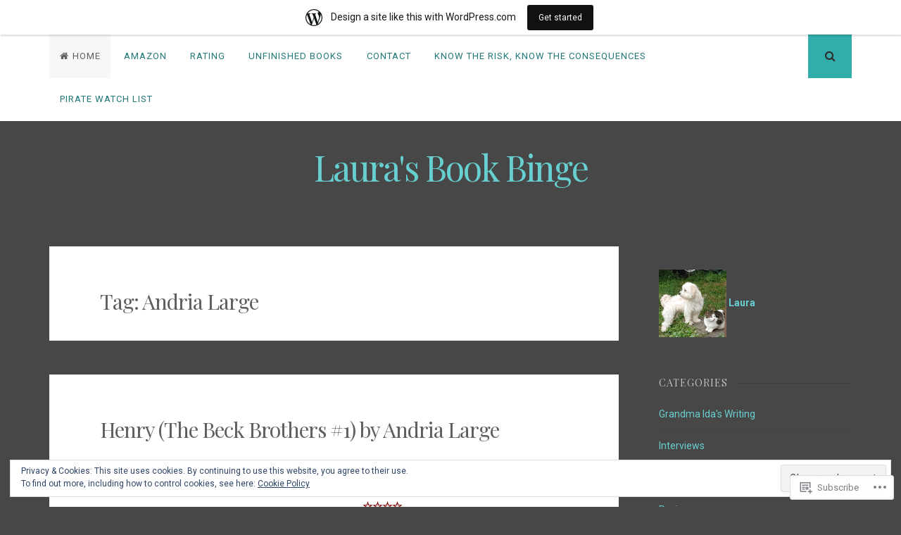

--- FILE ---
content_type: text/html; charset=UTF-8
request_url: https://laurasbookbinge.wordpress.com/tag/andria-large/
body_size: 39539
content:
<!DOCTYPE html>
<html lang="en">
<head>
<meta charset="UTF-8">
<meta name="viewport" content="width=device-width, initial-scale=1">
<link rel="profile" href="http://gmpg.org/xfn/11">
<link rel="pingback" href="https://laurasbookbinge.wordpress.com/xmlrpc.php">

<title>Andria Large &#8211; Laura&#039;s Book Binge</title>
<meta name='robots' content='max-image-preview:large' />
<link rel='dns-prefetch' href='//s0.wp.com' />
<link rel='dns-prefetch' href='//fonts-api.wp.com' />
<link rel='dns-prefetch' href='//af.pubmine.com' />
<link rel="alternate" type="application/rss+xml" title="Laura&#039;s Book Binge &raquo; Feed" href="https://laurasbookbinge.wordpress.com/feed/" />
<link rel="alternate" type="application/rss+xml" title="Laura&#039;s Book Binge &raquo; Comments Feed" href="https://laurasbookbinge.wordpress.com/comments/feed/" />
<link rel="alternate" type="application/rss+xml" title="Laura&#039;s Book Binge &raquo; Andria Large Tag Feed" href="https://laurasbookbinge.wordpress.com/tag/andria-large/feed/" />
	<script type="text/javascript">
		/* <![CDATA[ */
		function addLoadEvent(func) {
			var oldonload = window.onload;
			if (typeof window.onload != 'function') {
				window.onload = func;
			} else {
				window.onload = function () {
					oldonload();
					func();
				}
			}
		}
		/* ]]> */
	</script>
	<link crossorigin='anonymous' rel='stylesheet' id='all-css-0-1' href='/_static/??-eJxtjEsOwjAMRC9EMBUoiAXiLG6wojTOR7WjiNuTdoGEYDkz7w30alzJSlkhNVO5+ZAFenh6UgFqYy0xkGHsoJQqo5KA6Ivp6EQO8P+AQxzYQlrRRbOnH3zm4j9CwjWShuzNjCsM9LvZ5Ee6T1c72cvpZs/LG8VZRLg=&cssminify=yes' type='text/css' media='all' />
<style id='wp-emoji-styles-inline-css'>

	img.wp-smiley, img.emoji {
		display: inline !important;
		border: none !important;
		box-shadow: none !important;
		height: 1em !important;
		width: 1em !important;
		margin: 0 0.07em !important;
		vertical-align: -0.1em !important;
		background: none !important;
		padding: 0 !important;
	}
/*# sourceURL=wp-emoji-styles-inline-css */
</style>
<link crossorigin='anonymous' rel='stylesheet' id='all-css-2-1' href='/wp-content/plugins/gutenberg-core/v22.4.0/build/styles/block-library/style.min.css?m=1768935615i&cssminify=yes' type='text/css' media='all' />
<style id='wp-block-library-inline-css'>
.has-text-align-justify {
	text-align:justify;
}
.has-text-align-justify{text-align:justify;}

/*# sourceURL=wp-block-library-inline-css */
</style><style id='wp-block-paragraph-inline-css'>
.is-small-text{font-size:.875em}.is-regular-text{font-size:1em}.is-large-text{font-size:2.25em}.is-larger-text{font-size:3em}.has-drop-cap:not(:focus):first-letter{float:left;font-size:8.4em;font-style:normal;font-weight:100;line-height:.68;margin:.05em .1em 0 0;text-transform:uppercase}body.rtl .has-drop-cap:not(:focus):first-letter{float:none;margin-left:.1em}p.has-drop-cap.has-background{overflow:hidden}:root :where(p.has-background){padding:1.25em 2.375em}:where(p.has-text-color:not(.has-link-color)) a{color:inherit}p.has-text-align-left[style*="writing-mode:vertical-lr"],p.has-text-align-right[style*="writing-mode:vertical-rl"]{rotate:180deg}
/*# sourceURL=https://s0.wp.com/wp-content/plugins/gutenberg-core/v22.4.0/build/styles/block-library/paragraph/style.min.css */
</style>
<style id='global-styles-inline-css'>
:root{--wp--preset--aspect-ratio--square: 1;--wp--preset--aspect-ratio--4-3: 4/3;--wp--preset--aspect-ratio--3-4: 3/4;--wp--preset--aspect-ratio--3-2: 3/2;--wp--preset--aspect-ratio--2-3: 2/3;--wp--preset--aspect-ratio--16-9: 16/9;--wp--preset--aspect-ratio--9-16: 9/16;--wp--preset--color--black: #000000;--wp--preset--color--cyan-bluish-gray: #abb8c3;--wp--preset--color--white: #ffffff;--wp--preset--color--pale-pink: #f78da7;--wp--preset--color--vivid-red: #cf2e2e;--wp--preset--color--luminous-vivid-orange: #ff6900;--wp--preset--color--luminous-vivid-amber: #fcb900;--wp--preset--color--light-green-cyan: #7bdcb5;--wp--preset--color--vivid-green-cyan: #00d084;--wp--preset--color--pale-cyan-blue: #8ed1fc;--wp--preset--color--vivid-cyan-blue: #0693e3;--wp--preset--color--vivid-purple: #9b51e0;--wp--preset--gradient--vivid-cyan-blue-to-vivid-purple: linear-gradient(135deg,rgb(6,147,227) 0%,rgb(155,81,224) 100%);--wp--preset--gradient--light-green-cyan-to-vivid-green-cyan: linear-gradient(135deg,rgb(122,220,180) 0%,rgb(0,208,130) 100%);--wp--preset--gradient--luminous-vivid-amber-to-luminous-vivid-orange: linear-gradient(135deg,rgb(252,185,0) 0%,rgb(255,105,0) 100%);--wp--preset--gradient--luminous-vivid-orange-to-vivid-red: linear-gradient(135deg,rgb(255,105,0) 0%,rgb(207,46,46) 100%);--wp--preset--gradient--very-light-gray-to-cyan-bluish-gray: linear-gradient(135deg,rgb(238,238,238) 0%,rgb(169,184,195) 100%);--wp--preset--gradient--cool-to-warm-spectrum: linear-gradient(135deg,rgb(74,234,220) 0%,rgb(151,120,209) 20%,rgb(207,42,186) 40%,rgb(238,44,130) 60%,rgb(251,105,98) 80%,rgb(254,248,76) 100%);--wp--preset--gradient--blush-light-purple: linear-gradient(135deg,rgb(255,206,236) 0%,rgb(152,150,240) 100%);--wp--preset--gradient--blush-bordeaux: linear-gradient(135deg,rgb(254,205,165) 0%,rgb(254,45,45) 50%,rgb(107,0,62) 100%);--wp--preset--gradient--luminous-dusk: linear-gradient(135deg,rgb(255,203,112) 0%,rgb(199,81,192) 50%,rgb(65,88,208) 100%);--wp--preset--gradient--pale-ocean: linear-gradient(135deg,rgb(255,245,203) 0%,rgb(182,227,212) 50%,rgb(51,167,181) 100%);--wp--preset--gradient--electric-grass: linear-gradient(135deg,rgb(202,248,128) 0%,rgb(113,206,126) 100%);--wp--preset--gradient--midnight: linear-gradient(135deg,rgb(2,3,129) 0%,rgb(40,116,252) 100%);--wp--preset--font-size--small: 13px;--wp--preset--font-size--medium: 20px;--wp--preset--font-size--large: 36px;--wp--preset--font-size--x-large: 42px;--wp--preset--font-family--albert-sans: 'Albert Sans', sans-serif;--wp--preset--font-family--alegreya: Alegreya, serif;--wp--preset--font-family--arvo: Arvo, serif;--wp--preset--font-family--bodoni-moda: 'Bodoni Moda', serif;--wp--preset--font-family--bricolage-grotesque: 'Bricolage Grotesque', sans-serif;--wp--preset--font-family--cabin: Cabin, sans-serif;--wp--preset--font-family--chivo: Chivo, sans-serif;--wp--preset--font-family--commissioner: Commissioner, sans-serif;--wp--preset--font-family--cormorant: Cormorant, serif;--wp--preset--font-family--courier-prime: 'Courier Prime', monospace;--wp--preset--font-family--crimson-pro: 'Crimson Pro', serif;--wp--preset--font-family--dm-mono: 'DM Mono', monospace;--wp--preset--font-family--dm-sans: 'DM Sans', sans-serif;--wp--preset--font-family--dm-serif-display: 'DM Serif Display', serif;--wp--preset--font-family--domine: Domine, serif;--wp--preset--font-family--eb-garamond: 'EB Garamond', serif;--wp--preset--font-family--epilogue: Epilogue, sans-serif;--wp--preset--font-family--fahkwang: Fahkwang, sans-serif;--wp--preset--font-family--figtree: Figtree, sans-serif;--wp--preset--font-family--fira-sans: 'Fira Sans', sans-serif;--wp--preset--font-family--fjalla-one: 'Fjalla One', sans-serif;--wp--preset--font-family--fraunces: Fraunces, serif;--wp--preset--font-family--gabarito: Gabarito, system-ui;--wp--preset--font-family--ibm-plex-mono: 'IBM Plex Mono', monospace;--wp--preset--font-family--ibm-plex-sans: 'IBM Plex Sans', sans-serif;--wp--preset--font-family--ibarra-real-nova: 'Ibarra Real Nova', serif;--wp--preset--font-family--instrument-serif: 'Instrument Serif', serif;--wp--preset--font-family--inter: Inter, sans-serif;--wp--preset--font-family--josefin-sans: 'Josefin Sans', sans-serif;--wp--preset--font-family--jost: Jost, sans-serif;--wp--preset--font-family--libre-baskerville: 'Libre Baskerville', serif;--wp--preset--font-family--libre-franklin: 'Libre Franklin', sans-serif;--wp--preset--font-family--literata: Literata, serif;--wp--preset--font-family--lora: Lora, serif;--wp--preset--font-family--merriweather: Merriweather, serif;--wp--preset--font-family--montserrat: Montserrat, sans-serif;--wp--preset--font-family--newsreader: Newsreader, serif;--wp--preset--font-family--noto-sans-mono: 'Noto Sans Mono', sans-serif;--wp--preset--font-family--nunito: Nunito, sans-serif;--wp--preset--font-family--open-sans: 'Open Sans', sans-serif;--wp--preset--font-family--overpass: Overpass, sans-serif;--wp--preset--font-family--pt-serif: 'PT Serif', serif;--wp--preset--font-family--petrona: Petrona, serif;--wp--preset--font-family--piazzolla: Piazzolla, serif;--wp--preset--font-family--playfair-display: 'Playfair Display', serif;--wp--preset--font-family--plus-jakarta-sans: 'Plus Jakarta Sans', sans-serif;--wp--preset--font-family--poppins: Poppins, sans-serif;--wp--preset--font-family--raleway: Raleway, sans-serif;--wp--preset--font-family--roboto: Roboto, sans-serif;--wp--preset--font-family--roboto-slab: 'Roboto Slab', serif;--wp--preset--font-family--rubik: Rubik, sans-serif;--wp--preset--font-family--rufina: Rufina, serif;--wp--preset--font-family--sora: Sora, sans-serif;--wp--preset--font-family--source-sans-3: 'Source Sans 3', sans-serif;--wp--preset--font-family--source-serif-4: 'Source Serif 4', serif;--wp--preset--font-family--space-mono: 'Space Mono', monospace;--wp--preset--font-family--syne: Syne, sans-serif;--wp--preset--font-family--texturina: Texturina, serif;--wp--preset--font-family--urbanist: Urbanist, sans-serif;--wp--preset--font-family--work-sans: 'Work Sans', sans-serif;--wp--preset--spacing--20: 0.44rem;--wp--preset--spacing--30: 0.67rem;--wp--preset--spacing--40: 1rem;--wp--preset--spacing--50: 1.5rem;--wp--preset--spacing--60: 2.25rem;--wp--preset--spacing--70: 3.38rem;--wp--preset--spacing--80: 5.06rem;--wp--preset--shadow--natural: 6px 6px 9px rgba(0, 0, 0, 0.2);--wp--preset--shadow--deep: 12px 12px 50px rgba(0, 0, 0, 0.4);--wp--preset--shadow--sharp: 6px 6px 0px rgba(0, 0, 0, 0.2);--wp--preset--shadow--outlined: 6px 6px 0px -3px rgb(255, 255, 255), 6px 6px rgb(0, 0, 0);--wp--preset--shadow--crisp: 6px 6px 0px rgb(0, 0, 0);}:where(body) { margin: 0; }:where(.is-layout-flex){gap: 0.5em;}:where(.is-layout-grid){gap: 0.5em;}body .is-layout-flex{display: flex;}.is-layout-flex{flex-wrap: wrap;align-items: center;}.is-layout-flex > :is(*, div){margin: 0;}body .is-layout-grid{display: grid;}.is-layout-grid > :is(*, div){margin: 0;}body{padding-top: 0px;padding-right: 0px;padding-bottom: 0px;padding-left: 0px;}:root :where(.wp-element-button, .wp-block-button__link){background-color: #32373c;border-width: 0;color: #fff;font-family: inherit;font-size: inherit;font-style: inherit;font-weight: inherit;letter-spacing: inherit;line-height: inherit;padding-top: calc(0.667em + 2px);padding-right: calc(1.333em + 2px);padding-bottom: calc(0.667em + 2px);padding-left: calc(1.333em + 2px);text-decoration: none;text-transform: inherit;}.has-black-color{color: var(--wp--preset--color--black) !important;}.has-cyan-bluish-gray-color{color: var(--wp--preset--color--cyan-bluish-gray) !important;}.has-white-color{color: var(--wp--preset--color--white) !important;}.has-pale-pink-color{color: var(--wp--preset--color--pale-pink) !important;}.has-vivid-red-color{color: var(--wp--preset--color--vivid-red) !important;}.has-luminous-vivid-orange-color{color: var(--wp--preset--color--luminous-vivid-orange) !important;}.has-luminous-vivid-amber-color{color: var(--wp--preset--color--luminous-vivid-amber) !important;}.has-light-green-cyan-color{color: var(--wp--preset--color--light-green-cyan) !important;}.has-vivid-green-cyan-color{color: var(--wp--preset--color--vivid-green-cyan) !important;}.has-pale-cyan-blue-color{color: var(--wp--preset--color--pale-cyan-blue) !important;}.has-vivid-cyan-blue-color{color: var(--wp--preset--color--vivid-cyan-blue) !important;}.has-vivid-purple-color{color: var(--wp--preset--color--vivid-purple) !important;}.has-black-background-color{background-color: var(--wp--preset--color--black) !important;}.has-cyan-bluish-gray-background-color{background-color: var(--wp--preset--color--cyan-bluish-gray) !important;}.has-white-background-color{background-color: var(--wp--preset--color--white) !important;}.has-pale-pink-background-color{background-color: var(--wp--preset--color--pale-pink) !important;}.has-vivid-red-background-color{background-color: var(--wp--preset--color--vivid-red) !important;}.has-luminous-vivid-orange-background-color{background-color: var(--wp--preset--color--luminous-vivid-orange) !important;}.has-luminous-vivid-amber-background-color{background-color: var(--wp--preset--color--luminous-vivid-amber) !important;}.has-light-green-cyan-background-color{background-color: var(--wp--preset--color--light-green-cyan) !important;}.has-vivid-green-cyan-background-color{background-color: var(--wp--preset--color--vivid-green-cyan) !important;}.has-pale-cyan-blue-background-color{background-color: var(--wp--preset--color--pale-cyan-blue) !important;}.has-vivid-cyan-blue-background-color{background-color: var(--wp--preset--color--vivid-cyan-blue) !important;}.has-vivid-purple-background-color{background-color: var(--wp--preset--color--vivid-purple) !important;}.has-black-border-color{border-color: var(--wp--preset--color--black) !important;}.has-cyan-bluish-gray-border-color{border-color: var(--wp--preset--color--cyan-bluish-gray) !important;}.has-white-border-color{border-color: var(--wp--preset--color--white) !important;}.has-pale-pink-border-color{border-color: var(--wp--preset--color--pale-pink) !important;}.has-vivid-red-border-color{border-color: var(--wp--preset--color--vivid-red) !important;}.has-luminous-vivid-orange-border-color{border-color: var(--wp--preset--color--luminous-vivid-orange) !important;}.has-luminous-vivid-amber-border-color{border-color: var(--wp--preset--color--luminous-vivid-amber) !important;}.has-light-green-cyan-border-color{border-color: var(--wp--preset--color--light-green-cyan) !important;}.has-vivid-green-cyan-border-color{border-color: var(--wp--preset--color--vivid-green-cyan) !important;}.has-pale-cyan-blue-border-color{border-color: var(--wp--preset--color--pale-cyan-blue) !important;}.has-vivid-cyan-blue-border-color{border-color: var(--wp--preset--color--vivid-cyan-blue) !important;}.has-vivid-purple-border-color{border-color: var(--wp--preset--color--vivid-purple) !important;}.has-vivid-cyan-blue-to-vivid-purple-gradient-background{background: var(--wp--preset--gradient--vivid-cyan-blue-to-vivid-purple) !important;}.has-light-green-cyan-to-vivid-green-cyan-gradient-background{background: var(--wp--preset--gradient--light-green-cyan-to-vivid-green-cyan) !important;}.has-luminous-vivid-amber-to-luminous-vivid-orange-gradient-background{background: var(--wp--preset--gradient--luminous-vivid-amber-to-luminous-vivid-orange) !important;}.has-luminous-vivid-orange-to-vivid-red-gradient-background{background: var(--wp--preset--gradient--luminous-vivid-orange-to-vivid-red) !important;}.has-very-light-gray-to-cyan-bluish-gray-gradient-background{background: var(--wp--preset--gradient--very-light-gray-to-cyan-bluish-gray) !important;}.has-cool-to-warm-spectrum-gradient-background{background: var(--wp--preset--gradient--cool-to-warm-spectrum) !important;}.has-blush-light-purple-gradient-background{background: var(--wp--preset--gradient--blush-light-purple) !important;}.has-blush-bordeaux-gradient-background{background: var(--wp--preset--gradient--blush-bordeaux) !important;}.has-luminous-dusk-gradient-background{background: var(--wp--preset--gradient--luminous-dusk) !important;}.has-pale-ocean-gradient-background{background: var(--wp--preset--gradient--pale-ocean) !important;}.has-electric-grass-gradient-background{background: var(--wp--preset--gradient--electric-grass) !important;}.has-midnight-gradient-background{background: var(--wp--preset--gradient--midnight) !important;}.has-small-font-size{font-size: var(--wp--preset--font-size--small) !important;}.has-medium-font-size{font-size: var(--wp--preset--font-size--medium) !important;}.has-large-font-size{font-size: var(--wp--preset--font-size--large) !important;}.has-x-large-font-size{font-size: var(--wp--preset--font-size--x-large) !important;}.has-albert-sans-font-family{font-family: var(--wp--preset--font-family--albert-sans) !important;}.has-alegreya-font-family{font-family: var(--wp--preset--font-family--alegreya) !important;}.has-arvo-font-family{font-family: var(--wp--preset--font-family--arvo) !important;}.has-bodoni-moda-font-family{font-family: var(--wp--preset--font-family--bodoni-moda) !important;}.has-bricolage-grotesque-font-family{font-family: var(--wp--preset--font-family--bricolage-grotesque) !important;}.has-cabin-font-family{font-family: var(--wp--preset--font-family--cabin) !important;}.has-chivo-font-family{font-family: var(--wp--preset--font-family--chivo) !important;}.has-commissioner-font-family{font-family: var(--wp--preset--font-family--commissioner) !important;}.has-cormorant-font-family{font-family: var(--wp--preset--font-family--cormorant) !important;}.has-courier-prime-font-family{font-family: var(--wp--preset--font-family--courier-prime) !important;}.has-crimson-pro-font-family{font-family: var(--wp--preset--font-family--crimson-pro) !important;}.has-dm-mono-font-family{font-family: var(--wp--preset--font-family--dm-mono) !important;}.has-dm-sans-font-family{font-family: var(--wp--preset--font-family--dm-sans) !important;}.has-dm-serif-display-font-family{font-family: var(--wp--preset--font-family--dm-serif-display) !important;}.has-domine-font-family{font-family: var(--wp--preset--font-family--domine) !important;}.has-eb-garamond-font-family{font-family: var(--wp--preset--font-family--eb-garamond) !important;}.has-epilogue-font-family{font-family: var(--wp--preset--font-family--epilogue) !important;}.has-fahkwang-font-family{font-family: var(--wp--preset--font-family--fahkwang) !important;}.has-figtree-font-family{font-family: var(--wp--preset--font-family--figtree) !important;}.has-fira-sans-font-family{font-family: var(--wp--preset--font-family--fira-sans) !important;}.has-fjalla-one-font-family{font-family: var(--wp--preset--font-family--fjalla-one) !important;}.has-fraunces-font-family{font-family: var(--wp--preset--font-family--fraunces) !important;}.has-gabarito-font-family{font-family: var(--wp--preset--font-family--gabarito) !important;}.has-ibm-plex-mono-font-family{font-family: var(--wp--preset--font-family--ibm-plex-mono) !important;}.has-ibm-plex-sans-font-family{font-family: var(--wp--preset--font-family--ibm-plex-sans) !important;}.has-ibarra-real-nova-font-family{font-family: var(--wp--preset--font-family--ibarra-real-nova) !important;}.has-instrument-serif-font-family{font-family: var(--wp--preset--font-family--instrument-serif) !important;}.has-inter-font-family{font-family: var(--wp--preset--font-family--inter) !important;}.has-josefin-sans-font-family{font-family: var(--wp--preset--font-family--josefin-sans) !important;}.has-jost-font-family{font-family: var(--wp--preset--font-family--jost) !important;}.has-libre-baskerville-font-family{font-family: var(--wp--preset--font-family--libre-baskerville) !important;}.has-libre-franklin-font-family{font-family: var(--wp--preset--font-family--libre-franklin) !important;}.has-literata-font-family{font-family: var(--wp--preset--font-family--literata) !important;}.has-lora-font-family{font-family: var(--wp--preset--font-family--lora) !important;}.has-merriweather-font-family{font-family: var(--wp--preset--font-family--merriweather) !important;}.has-montserrat-font-family{font-family: var(--wp--preset--font-family--montserrat) !important;}.has-newsreader-font-family{font-family: var(--wp--preset--font-family--newsreader) !important;}.has-noto-sans-mono-font-family{font-family: var(--wp--preset--font-family--noto-sans-mono) !important;}.has-nunito-font-family{font-family: var(--wp--preset--font-family--nunito) !important;}.has-open-sans-font-family{font-family: var(--wp--preset--font-family--open-sans) !important;}.has-overpass-font-family{font-family: var(--wp--preset--font-family--overpass) !important;}.has-pt-serif-font-family{font-family: var(--wp--preset--font-family--pt-serif) !important;}.has-petrona-font-family{font-family: var(--wp--preset--font-family--petrona) !important;}.has-piazzolla-font-family{font-family: var(--wp--preset--font-family--piazzolla) !important;}.has-playfair-display-font-family{font-family: var(--wp--preset--font-family--playfair-display) !important;}.has-plus-jakarta-sans-font-family{font-family: var(--wp--preset--font-family--plus-jakarta-sans) !important;}.has-poppins-font-family{font-family: var(--wp--preset--font-family--poppins) !important;}.has-raleway-font-family{font-family: var(--wp--preset--font-family--raleway) !important;}.has-roboto-font-family{font-family: var(--wp--preset--font-family--roboto) !important;}.has-roboto-slab-font-family{font-family: var(--wp--preset--font-family--roboto-slab) !important;}.has-rubik-font-family{font-family: var(--wp--preset--font-family--rubik) !important;}.has-rufina-font-family{font-family: var(--wp--preset--font-family--rufina) !important;}.has-sora-font-family{font-family: var(--wp--preset--font-family--sora) !important;}.has-source-sans-3-font-family{font-family: var(--wp--preset--font-family--source-sans-3) !important;}.has-source-serif-4-font-family{font-family: var(--wp--preset--font-family--source-serif-4) !important;}.has-space-mono-font-family{font-family: var(--wp--preset--font-family--space-mono) !important;}.has-syne-font-family{font-family: var(--wp--preset--font-family--syne) !important;}.has-texturina-font-family{font-family: var(--wp--preset--font-family--texturina) !important;}.has-urbanist-font-family{font-family: var(--wp--preset--font-family--urbanist) !important;}.has-work-sans-font-family{font-family: var(--wp--preset--font-family--work-sans) !important;}
/*# sourceURL=global-styles-inline-css */
</style>

<style id='classic-theme-styles-inline-css'>
.wp-block-button__link{background-color:#32373c;border-radius:9999px;box-shadow:none;color:#fff;font-size:1.125em;padding:calc(.667em + 2px) calc(1.333em + 2px);text-decoration:none}.wp-block-file__button{background:#32373c;color:#fff}.wp-block-accordion-heading{margin:0}.wp-block-accordion-heading__toggle{background-color:inherit!important;color:inherit!important}.wp-block-accordion-heading__toggle:not(:focus-visible){outline:none}.wp-block-accordion-heading__toggle:focus,.wp-block-accordion-heading__toggle:hover{background-color:inherit!important;border:none;box-shadow:none;color:inherit;padding:var(--wp--preset--spacing--20,1em) 0;text-decoration:none}.wp-block-accordion-heading__toggle:focus-visible{outline:auto;outline-offset:0}
/*# sourceURL=/wp-content/plugins/gutenberg-core/v22.4.0/build/styles/block-library/classic.min.css */
</style>
<link crossorigin='anonymous' rel='stylesheet' id='all-css-4-1' href='/_static/??-eJyFjtEKwjAMRX/INmxuTh/[base64]/c=&cssminify=yes' type='text/css' media='all' />
<link rel='stylesheet' id='nucleare-fonts-css' href='https://fonts-api.wp.com/css?family=Roboto%3A400%2C700%2C700italic%2C400italic%7CPlayfair+Display%3A400%2C400italic%2C700italic%2C700&#038;subset=latin%2Clatin-ext' media='all' />
<link crossorigin='anonymous' rel='stylesheet' id='all-css-6-1' href='/_static/??-eJx9y80OwiAMB/AXsjZLMOrB+CyMdAxTWkIhe/0xL+rF2/8jP9wKBJVG0rCtlMmw9BmlByZfCYMZLuMHv5FppvMYTviFcofCPSYxrDSzxhHjm33qPxRJgTX4llR+CizsUz3oMz8md7k7d7tO7rUDjnZBsA==&cssminify=yes' type='text/css' media='all' />
<link crossorigin='anonymous' rel='stylesheet' id='print-css-7-1' href='/wp-content/mu-plugins/global-print/global-print.css?m=1465851035i&cssminify=yes' type='text/css' media='print' />
<link crossorigin='anonymous' rel='stylesheet' id='all-css-8-1' href='/wp-content/themes/pub/nucleare/inc/style-wpcom.css?m=1428690127i&cssminify=yes' type='text/css' media='all' />
<style id='jetpack-global-styles-frontend-style-inline-css'>
:root { --font-headings: unset; --font-base: unset; --font-headings-default: -apple-system,BlinkMacSystemFont,"Segoe UI",Roboto,Oxygen-Sans,Ubuntu,Cantarell,"Helvetica Neue",sans-serif; --font-base-default: -apple-system,BlinkMacSystemFont,"Segoe UI",Roboto,Oxygen-Sans,Ubuntu,Cantarell,"Helvetica Neue",sans-serif;}
/*# sourceURL=jetpack-global-styles-frontend-style-inline-css */
</style>
<link crossorigin='anonymous' rel='stylesheet' id='all-css-10-1' href='/_static/??-eJyNjcsKAjEMRX/IGtQZBxfip0hMS9sxTYppGfx7H7gRN+7ugcs5sFRHKi1Ig9Jd5R6zGMyhVaTrh8G6QFHfORhYwlvw6P39PbPENZmt4G/ROQuBKWVkxxrVvuBH1lIoz2waILJekF+HUzlupnG3nQ77YZwfuRJIaQ==&cssminify=yes' type='text/css' media='all' />
<script type="text/javascript" id="wpcom-actionbar-placeholder-js-extra">
/* <![CDATA[ */
var actionbardata = {"siteID":"173377122","postID":"0","siteURL":"https://laurasbookbinge.wordpress.com","xhrURL":"https://laurasbookbinge.wordpress.com/wp-admin/admin-ajax.php","nonce":"c7e286457e","isLoggedIn":"","statusMessage":"","subsEmailDefault":"instantly","proxyScriptUrl":"https://s0.wp.com/wp-content/js/wpcom-proxy-request.js?m=1513050504i&amp;ver=20211021","i18n":{"followedText":"New posts from this site will now appear in your \u003Ca href=\"https://wordpress.com/reader\"\u003EReader\u003C/a\u003E","foldBar":"Collapse this bar","unfoldBar":"Expand this bar","shortLinkCopied":"Shortlink copied to clipboard."}};
//# sourceURL=wpcom-actionbar-placeholder-js-extra
/* ]]> */
</script>
<script type="text/javascript" id="jetpack-mu-wpcom-settings-js-before">
/* <![CDATA[ */
var JETPACK_MU_WPCOM_SETTINGS = {"assetsUrl":"https://s0.wp.com/wp-content/mu-plugins/jetpack-mu-wpcom-plugin/sun/jetpack_vendor/automattic/jetpack-mu-wpcom/src/build/"};
//# sourceURL=jetpack-mu-wpcom-settings-js-before
/* ]]> */
</script>
<script crossorigin='anonymous' type='text/javascript'  src='/_static/??/wp-content/js/rlt-proxy.js,/wp-content/blog-plugins/wordads-classes/js/cmp/v2/cmp-non-gdpr.js?m=1720530689j'></script>
<script type="text/javascript" id="rlt-proxy-js-after">
/* <![CDATA[ */
	rltInitialize( {"token":null,"iframeOrigins":["https:\/\/widgets.wp.com"]} );
//# sourceURL=rlt-proxy-js-after
/* ]]> */
</script>
<link rel="EditURI" type="application/rsd+xml" title="RSD" href="https://laurasbookbinge.wordpress.com/xmlrpc.php?rsd" />
<meta name="generator" content="WordPress.com" />

<!-- Jetpack Open Graph Tags -->
<meta property="og:type" content="website" />
<meta property="og:title" content="Andria Large &#8211; Laura&#039;s Book Binge" />
<meta property="og:url" content="https://laurasbookbinge.wordpress.com/tag/andria-large/" />
<meta property="og:site_name" content="Laura&#039;s Book Binge" />
<meta property="og:image" content="https://s0.wp.com/i/blank.jpg?m=1383295312i" />
<meta property="og:image:width" content="200" />
<meta property="og:image:height" content="200" />
<meta property="og:image:alt" content="" />
<meta property="og:locale" content="en_US" />
<meta property="fb:app_id" content="249643311490" />
<meta name="twitter:creator" content="@LauraInCarlton" />
<meta name="twitter:site" content="@LauraInCarlton" />

<!-- End Jetpack Open Graph Tags -->
<link rel="shortcut icon" type="image/x-icon" href="https://s0.wp.com/i/favicon.ico?m=1713425267i" sizes="16x16 24x24 32x32 48x48" />
<link rel="icon" type="image/x-icon" href="https://s0.wp.com/i/favicon.ico?m=1713425267i" sizes="16x16 24x24 32x32 48x48" />
<link rel="apple-touch-icon" href="https://s0.wp.com/i/webclip.png?m=1713868326i" />
<link rel="search" type="application/opensearchdescription+xml" href="https://laurasbookbinge.wordpress.com/osd.xml" title="Laura&#039;s Book Binge" />
<link rel="search" type="application/opensearchdescription+xml" href="https://s1.wp.com/opensearch.xml" title="WordPress.com" />
<meta name="theme-color" content="#474747" />
<meta name="description" content="Posts about Andria Large written by Laura" />
<style type="text/css" id="custom-background-css">
body.custom-background { background-color: #474747; }
</style>
	<script type="text/javascript">
/* <![CDATA[ */
var wa_client = {}; wa_client.cmd = []; wa_client.config = { 'blog_id': 173377122, 'blog_language': 'en', 'is_wordads': false, 'hosting_type': 0, 'afp_account_id': null, 'afp_host_id': 5038568878849053, 'theme': 'pub/nucleare', '_': { 'title': 'Advertisement', 'privacy_settings': 'Privacy Settings' }, 'formats': [ 'belowpost', 'bottom_sticky', 'sidebar_sticky_right', 'sidebar', 'gutenberg_rectangle', 'gutenberg_leaderboard', 'gutenberg_mobile_leaderboard', 'gutenberg_skyscraper' ] };
/* ]]> */
</script>
		<script type="text/javascript">

			window.doNotSellCallback = function() {

				var linkElements = [
					'a[href="https://wordpress.com/?ref=footer_blog"]',
					'a[href="https://wordpress.com/?ref=footer_website"]',
					'a[href="https://wordpress.com/?ref=vertical_footer"]',
					'a[href^="https://wordpress.com/?ref=footer_segment_"]',
				].join(',');

				var dnsLink = document.createElement( 'a' );
				dnsLink.href = 'https://wordpress.com/advertising-program-optout/';
				dnsLink.classList.add( 'do-not-sell-link' );
				dnsLink.rel = 'nofollow';
				dnsLink.style.marginLeft = '0.5em';
				dnsLink.textContent = 'Do Not Sell or Share My Personal Information';

				var creditLinks = document.querySelectorAll( linkElements );

				if ( 0 === creditLinks.length ) {
					return false;
				}

				Array.prototype.forEach.call( creditLinks, function( el ) {
					el.insertAdjacentElement( 'afterend', dnsLink );
				});

				return true;
			};

		</script>
		<style type="text/css" id="custom-colors-css">#wp-calendar > caption, .menu-toggle:focus, .menu-toggle:hover { color: #2D2D2D;}
.social-links .top-search { color: #2D2D2D;}
.widget.wp_widget_tag_cloud a, .more-link, .button, button, input[type="button"], input[type="reset"], input[type="submit"], #infinite-handle span { color: #2D2D2D;}
.social-links .top-search:hover, .button:hover, button:hover, input[type="button"]:hover, input[type="reset"]:hover, input[type="submit"]:hover, #infinite-handle span:hover, .button:focus, button:focus, input[type="button"]:focus, input[type="reset"]:focus, input[type="submit"]:focus, #infinite-handle span:focus, .button:active, button:active, input[type="button"]:active, input[type="reset"]:active, input[type="submit"]:active, #infinite-handle span:active { color: #424242;}
.widget, .widget a:hover, .widget a:focus, .widget a:active { color: #BFBFBF;}
.site-title a:hover, .site-title a:focus, .site-title a:active { color: #BFBFBF;}
.site-info, .site-description { color: #BFBFBF;}
body { background-color: #474747;}
.widget.wp_widget_tag_cloud a, .more-link, .button, button, input[type="button"], input[type="reset"], input[type="submit"], #infinite-handle span { background-color: #33acac;}
#wp-calendar > caption { background-color: #33acac;}
.social-links .top-search { background-color: #33acac;}
#wp-calendar tbody td#today, blockquote, .main-navigation div > ul > li > ul > li:first-child { border-color: #33acac;}
.main-navigation div > ul > li > ul::before { border-bottom-color: #33acac;}
.entry-featured-image, .menu-toggle:focus, .menu-toggle:hover { background-color: #33acac;}
.widget a, .site-info a, .site-title a { color: #67CFCF;}
.main-navigation a { color: #207878;}
.social-links a:hover { color: #207878;}
.entry-title a:hover, .entry-title a:focus, a { color: #207878;}
</style>
<script type="text/javascript">
	window.google_analytics_uacct = "UA-52447-2";
</script>

<script type="text/javascript">
	var _gaq = _gaq || [];
	_gaq.push(['_setAccount', 'UA-52447-2']);
	_gaq.push(['_gat._anonymizeIp']);
	_gaq.push(['_setDomainName', 'wordpress.com']);
	_gaq.push(['_initData']);
	_gaq.push(['_trackPageview']);

	(function() {
		var ga = document.createElement('script'); ga.type = 'text/javascript'; ga.async = true;
		ga.src = ('https:' == document.location.protocol ? 'https://ssl' : 'http://www') + '.google-analytics.com/ga.js';
		(document.getElementsByTagName('head')[0] || document.getElementsByTagName('body')[0]).appendChild(ga);
	})();
</script>
<link crossorigin='anonymous' rel='stylesheet' id='all-css-0-3' href='/_static/??-eJyVjssKwkAMRX/INowP1IX4KdKmg6SdScJkQn+/FR/gTpfncjhcmLVB4Rq5QvZGk9+JDcZYtcPpxWDOcCNG6JPgZGAzaSwtmm3g50CWwVM0wK6IW0wf5z382XseckrDir1hIa0kq/tFbSZ+hK/5Eo6H3fkU9mE7Lr2lXSA=&cssminify=yes' type='text/css' media='all' />
</head>

<body class="archive tag tag-andria-large tag-203089764 custom-background wp-theme-pubnucleare customizer-styles-applied jetpack-reblog-enabled has-marketing-bar has-marketing-bar-theme-nucleare">
<div id="page" class="hfeed site">
	<a class="skip-link screen-reader-text" href="#content">Skip to content</a>

	<div class="navigation-bar clear">
		<div class="navigation-block">
			<nav id="site-navigation" class="main-navigation" role="navigation">
				<button class="menu-toggle" aria-controls="menu" aria-expanded="false"><i class="fa fa-bars"></i><span class="screen-reader-text">Open Menu</span></button>
				<div class="menu-primary-container"><ul id="menu-primary" class="menu"><li id="menu-item-14" class="menu-item menu-item-type-post_type menu-item-object-page current_page_parent menu-item-14"><a href="https://laurasbookbinge.wordpress.com/blog-feed/">Home</a></li>
<li id="menu-item-14502" class="menu-item menu-item-type-custom menu-item-object-custom menu-item-14502"><a href="https://amzn.to/39CMUS6">Amazon</a></li>
<li id="menu-item-30933" class="menu-item menu-item-type-post_type menu-item-object-page menu-item-30933"><a href="https://laurasbookbinge.wordpress.com/rating/">Rating</a></li>
<li id="menu-item-17207" class="menu-item menu-item-type-post_type menu-item-object-page menu-item-17207"><a href="https://laurasbookbinge.wordpress.com/?page_id=12345">UnFinished Books</a></li>
<li id="menu-item-31677" class="menu-item menu-item-type-post_type menu-item-object-page menu-item-31677"><a href="https://laurasbookbinge.wordpress.com/contact/">Contact</a></li>
<li id="menu-item-31890" class="menu-item menu-item-type-custom menu-item-object-custom menu-item-31890"><a href="https://knowtheriskknowtheconsequences.wordpress.com/">Know The Risk, Know The Consequences</a></li>
<li id="menu-item-31909" class="menu-item menu-item-type-post_type menu-item-object-page menu-item-31909"><a href="https://laurasbookbinge.wordpress.com/pirate-watch-list/">Pirate Watch List</a></li>
</ul></div>			</nav><!-- #site-navigation -->

							<div class="social-links">
					
											<div class="open-search top-search"><i class="fa fa-search"><span class="screen-reader-text">Search</span></i></div>
									</div>
					</div>
	</div>

			<div class="search-full">
			<div class="search-container">
				<form role="search" method="get" class="search-form" action="https://laurasbookbinge.wordpress.com/">
				<label>
					<span class="screen-reader-text">Search for:</span>
					<input type="search" class="search-field" placeholder="Search &hellip;" value="" name="s" />
				</label>
				<input type="submit" class="search-submit" value="Search" />
			</form>				<span><a class="close-search"><i class="fa fa-close space-right"></i>Close</a></span>
			</div>
		</div>
	
	<header id="masthead" class="site-header" role="banner">
		<div class="site-branding">
									<h1 class="site-title"><a href="https://laurasbookbinge.wordpress.com/" rel="home">Laura&#039;s Book Binge</a></h1>
			<h2 class="site-description"></h2>
		</div><!-- .site-branding -->
	</header><!-- #masthead -->

	<div id="content" class="site-content">

	<div id="primary" class="content-area">
		<main id="main" class="site-main" role="main">

		
			<header class="page-header">
				<h1 class="page-title">Tag: <span>Andria Large</span></h1>			</header><!-- .page-header -->

						
				
<article id="post-17298" class="post-17298 post type-post status-publish format-standard hentry category-reviews tag-andria-large tag-the-beck-brothers">
		<header class="entry-header">
		<h1 class="entry-title"><a href="https://laurasbookbinge.wordpress.com/2020/06/07/henry-the-beck-brothers-1-by-andria-large/" rel="bookmark">Henry (The Beck Brothers #1) by Andria&nbsp;Large</a></h1>					<div class="entry-meta small-part">
				<span class="posted-on"><i class="fa fa-clock-o space-left-right"></i><a href="https://laurasbookbinge.wordpress.com/2020/06/07/henry-the-beck-brothers-1-by-andria-large/" rel="bookmark"><time class="entry-date published updated" datetime="2020-06-07T00:15:12-07:00">June 7, 2020</time></a></span><span class="byline"> <i class="fa fa-user space-left-right"></i><span class="author vcard"><a class="url fn n" href="https://laurasbookbinge.wordpress.com/author/booksbinger/">Laura</a></span></span><span class="comments-link"><i class="fa fa-comments-o space-left-right"></i><a href="https://laurasbookbinge.wordpress.com/2020/06/07/henry-the-beck-brothers-1-by-andria-large/#respond">Leave a comment</a></span>			</div><!-- .entry-meta -->
			</header><!-- .entry-header -->

			<div class="entry-content">
			<p><img data-attachment-id="17299" data-permalink="https://laurasbookbinge.wordpress.com/2020/06/07/henry-the-beck-brothers-1-by-andria-large/cover-19/" data-orig-file="https://laurasbookbinge.wordpress.com/wp-content/uploads/2020/06/cover.jpg" data-orig-size="1183,1913" data-comments-opened="1" data-image-meta="{&quot;aperture&quot;:&quot;0&quot;,&quot;credit&quot;:&quot;&quot;,&quot;camera&quot;:&quot;&quot;,&quot;caption&quot;:&quot;&quot;,&quot;created_timestamp&quot;:&quot;0&quot;,&quot;copyright&quot;:&quot;&quot;,&quot;focal_length&quot;:&quot;0&quot;,&quot;iso&quot;:&quot;0&quot;,&quot;shutter_speed&quot;:&quot;0&quot;,&quot;title&quot;:&quot;&quot;,&quot;orientation&quot;:&quot;0&quot;}" data-image-title="Henry (The Beck Brothers #1) by Andria Large" data-image-description="" data-image-caption="" data-medium-file="https://laurasbookbinge.wordpress.com/wp-content/uploads/2020/06/cover.jpg?w=186" data-large-file="https://laurasbookbinge.wordpress.com/wp-content/uploads/2020/06/cover.jpg?w=633" class=" wp-image-17299 alignleft" src="https://laurasbookbinge.wordpress.com/wp-content/uploads/2020/06/cover.jpg" alt="cover" width="347" height="561" srcset="https://laurasbookbinge.wordpress.com/wp-content/uploads/2020/06/cover.jpg?w=347&amp;h=561 347w, https://laurasbookbinge.wordpress.com/wp-content/uploads/2020/06/cover.jpg?w=694&amp;h=1122 694w, https://laurasbookbinge.wordpress.com/wp-content/uploads/2020/06/cover.jpg?w=93&amp;h=150 93w, https://laurasbookbinge.wordpress.com/wp-content/uploads/2020/06/cover.jpg?w=186&amp;h=300 186w, https://laurasbookbinge.wordpress.com/wp-content/uploads/2020/06/cover.jpg?w=633&amp;h=1024 633w" sizes="(max-width: 347px) 100vw, 347px" /><span style="color:#800000;"><strong>☆☆☆☆</strong></span></p>
<p style="text-align:center;"><strong>Published</strong><br />January 14, 2014<br /><strong>Publisher</strong><br />Andria Large<br /><strong>Pages</strong><br />227<br /><strong>Author&#8217;s Page</strong><br /><a href="https://www.facebook.com/AuthorAndriaLarge">https://www.facebook.com/AuthorAndriaLarge</a></p>
<p>Contemporary stories generally are not my thing but occasionally one pops up that says ‘you just have to read me’. Henry just so happens to be one of those particular stories, I was worried at first that I would be eventually get bored out of my gourd but it never happened. In 227 pages Andria Large was able to build a plausible and sound relationship between to people who deserve to find each other.</p>
<p>I really liked Henry and Claire but I absolutely loved little Ethan, the precocious 2 year old. I also very much liked Henry’s brothers and father as well Claire’s dad. I do, however, have my doubts about his mother and will reserve judgment for the somewhere later into the series, when I get to it.</p>
<p>There were a few places where some editing could come in handy and are the main reason for my decision to give Henry a 4 star rating rather than a 5 star rating. If Andria Large ever does an edited second edition I will be happy to revisit Henry for re-evaluation of this rating decision.</p>
<p><strong>Heat Rating</strong><br />The first half of Henry is a slow build to a friendship and pretty dry sex wise. When the sex finally does enter the equation you will know it’s there but it wont really send any steam rising off your e-reader, and thankfully it does not dominate there entire last half of the book stealing from a pretty good story.</p>
<p><strong>Book Cover</strong><br />This cover is decidedly better than the first cover attached to Henry. I am not sure that the plane actually fits because there is only one instance in the story where a plane comes into play.</p>
<p><strong>Book&#8217;s Blurb</strong><br />Henry Beck, the gorgeous CEO of an advertising company, was in need of a new personal assistant. He expected HR to hire someone older, more experienced, maybe even with gray hair. Who he got instead was the beautiful, young, single mother &#8211; Claire Russell. A woman who he is having a hard time keeping his eyes off of&#8230;</p>
<p>Claire never expected her new boss to be the most gorgeous man she&#8217;s ever laid eyes on. She also never expected him to be sweet to her two year old son, Ethan. But Henry is her boss and there is no future with him. Or so Claire thinks&#8230;</p>
<p>Will Henry and Claire be able to fight the obvious attraction between them? Will Henry&#8217;s overbearing mother come between them? Or will a freak accident change their perspectives on life and what&#8217;s most important.</p>
<p style="text-align:center;"><strong>Purchase Links</strong><br /><strong><a href="https://amzn.to/3cGsOqL">AMAZON</a> (Affiliate Link)</strong></p>


<p class="wp-block-paragraph"></p>
<div id="jp-post-flair" class="sharedaddy sd-like-enabled sd-sharing-enabled"><div class="sharedaddy sd-sharing-enabled"><div class="robots-nocontent sd-block sd-social sd-social-official sd-sharing"><h3 class="sd-title">Share this:</h3><div class="sd-content"><ul><li class="share-facebook"><div class="fb-share-button" data-href="https://laurasbookbinge.wordpress.com/2020/06/07/henry-the-beck-brothers-1-by-andria-large/" data-layout="button_count"></div></li><li class="share-tumblr"><a class="tumblr-share-button" target="_blank" href="https://www.tumblr.com/share" data-title="Henry (The Beck Brothers #1) by Andria Large" data-content="https://laurasbookbinge.wordpress.com/2020/06/07/henry-the-beck-brothers-1-by-andria-large/" title="Share on Tumblr"data-posttype="link">Share on Tumblr</a></li><li class="share-linkedin"><div class="linkedin_button"><script type="in/share" data-url="https://laurasbookbinge.wordpress.com/2020/06/07/henry-the-beck-brothers-1-by-andria-large/" data-counter="right"></script></div></li><li class="share-pinterest"><div class="pinterest_button"><a href="https://www.pinterest.com/pin/create/button/?url=https%3A%2F%2Flaurasbookbinge.wordpress.com%2F2020%2F06%2F07%2Fhenry-the-beck-brothers-1-by-andria-large%2F&#038;media=https%3A%2F%2Flaurasbookbinge.files.wordpress.com%2F2020%2F06%2Fcover.jpg&#038;description=Henry%20%28The%20Beck%20Brothers%20%231%29%20by%20Andria%20Large" data-pin-do="buttonPin" data-pin-config="beside"><img src="//assets.pinterest.com/images/pidgets/pinit_fg_en_rect_gray_20.png" /></a></div></li><li class="share-x"><a href="https://x.com/share" class="twitter-share-button" data-url="https://laurasbookbinge.wordpress.com/2020/06/07/henry-the-beck-brothers-1-by-andria-large/" data-text="Henry (The Beck Brothers #1) by Andria Large" data-via="LauraInCarlton" data-related="wordpressdotcom">Post</a></li><li><a href="#" class="sharing-anchor sd-button share-more"><span>More</span></a></li><li class="share-end"></li></ul><div class="sharing-hidden"><div class="inner" style="display: none;"><ul><li class="share-email"><a rel="nofollow noopener noreferrer"
				data-shared="sharing-email-17298"
				class="share-email sd-button"
				href="mailto:?subject=%5BShared%20Post%5D%20Henry%20%28The%20Beck%20Brothers%20%231%29%20by%20Andria%20Large&#038;body=https%3A%2F%2Flaurasbookbinge.wordpress.com%2F2020%2F06%2F07%2Fhenry-the-beck-brothers-1-by-andria-large%2F&#038;share=email"
				target="_blank"
				aria-labelledby="sharing-email-17298"
				data-email-share-error-title="Do you have email set up?" data-email-share-error-text="If you&#039;re having problems sharing via email, you might not have email set up for your browser. You may need to create a new email yourself." data-email-share-nonce="f7b2c8cadb" data-email-share-track-url="https://laurasbookbinge.wordpress.com/2020/06/07/henry-the-beck-brothers-1-by-andria-large/?share=email">
				<span id="sharing-email-17298" hidden>Email a link to a friend (Opens in new window)</span>
				<span>Email</span>
			</a></li><li class="share-reddit"><a rel="nofollow noopener noreferrer"
				data-shared="sharing-reddit-17298"
				class="share-reddit sd-button"
				href="https://laurasbookbinge.wordpress.com/2020/06/07/henry-the-beck-brothers-1-by-andria-large/?share=reddit"
				target="_blank"
				aria-labelledby="sharing-reddit-17298"
				>
				<span id="sharing-reddit-17298" hidden>Share on Reddit (Opens in new window)</span>
				<span>Reddit</span>
			</a></li><li class="share-pocket"><div class="pocket_button"><a href="https://getpocket.com/save" class="pocket-btn" data-lang="en" data-save-url="https://laurasbookbinge.wordpress.com/2020/06/07/henry-the-beck-brothers-1-by-andria-large/" data-pocket-count="horizontal" >Pocket</a></div></li><li class="share-end"></li></ul></div></div></div></div></div><div class='sharedaddy sd-block sd-like jetpack-likes-widget-wrapper jetpack-likes-widget-unloaded' id='like-post-wrapper-173377122-17298-6979a648a9dbb' data-src='//widgets.wp.com/likes/index.html?ver=20260128#blog_id=173377122&amp;post_id=17298&amp;origin=laurasbookbinge.wordpress.com&amp;obj_id=173377122-17298-6979a648a9dbb' data-name='like-post-frame-173377122-17298-6979a648a9dbb' data-title='Like or Reblog'><div class='likes-widget-placeholder post-likes-widget-placeholder' style='height: 55px;'><span class='button'><span>Like</span></span> <span class='loading'>Loading...</span></div><span class='sd-text-color'></span><a class='sd-link-color'></a></div></div>		</div><!-- .entry-content -->
	
	<footer class="entry-footer">
		<div class="entry-bottom small-part">
					</div>
	</footer><!-- .entry-footer -->
</article><!-- #post-## -->
			
			
		
		</main><!-- #main -->
	</div><!-- #primary -->


<div id="secondary" class="widget-area" role="complementary">
	<aside id="authors-4" class="widget widget_authors"><h2 class="widget-title"></h2><ul><li><a href="https://laurasbookbinge.wordpress.com/author/booksbinger/"> <img referrerpolicy="no-referrer" alt='Laura&#039;s avatar' src='https://2.gravatar.com/avatar/be28028d7a70e6b25bf9ff5549962cf8b111a1c798a12c95824aec3a3c2de86f?s=96&#038;d=identicon&#038;r=G' srcset='https://2.gravatar.com/avatar/be28028d7a70e6b25bf9ff5549962cf8b111a1c798a12c95824aec3a3c2de86f?s=96&#038;d=identicon&#038;r=G 1x, https://2.gravatar.com/avatar/be28028d7a70e6b25bf9ff5549962cf8b111a1c798a12c95824aec3a3c2de86f?s=144&#038;d=identicon&#038;r=G 1.5x, https://2.gravatar.com/avatar/be28028d7a70e6b25bf9ff5549962cf8b111a1c798a12c95824aec3a3c2de86f?s=192&#038;d=identicon&#038;r=G 2x, https://2.gravatar.com/avatar/be28028d7a70e6b25bf9ff5549962cf8b111a1c798a12c95824aec3a3c2de86f?s=288&#038;d=identicon&#038;r=G 3x, https://2.gravatar.com/avatar/be28028d7a70e6b25bf9ff5549962cf8b111a1c798a12c95824aec3a3c2de86f?s=384&#038;d=identicon&#038;r=G 4x' class='avatar avatar-96' height='96' width='96' loading='lazy' decoding='async' /> <strong>Laura</strong></a></li></ul></aside><aside id="categories-2" class="widget widget_categories"><h2 class="widget-title">Categories</h2>
			<ul>
					<li class="cat-item cat-item-697193598"><a href="https://laurasbookbinge.wordpress.com/category/grandma-idas-writing/">Grandma Ida&#039;s Writing</a>
</li>
	<li class="cat-item cat-item-831"><a href="https://laurasbookbinge.wordpress.com/category/interviews/">Interviews</a>
</li>
	<li class="cat-item cat-item-11038197"><a href="https://laurasbookbinge.wordpress.com/category/its-on-my-mind/">It&#039;s On My Mind</a>
</li>
	<li class="cat-item cat-item-309"><a href="https://laurasbookbinge.wordpress.com/category/reviews/">Reviews</a>
</li>
	<li class="cat-item cat-item-9709"><a href="https://laurasbookbinge.wordpress.com/category/tours/">Tours</a>
</li>
			</ul>

			</aside><aside id="follow_button_widget-3" class="widget widget_follow_button_widget">
		<a class="wordpress-follow-button" href="https://laurasbookbinge.wordpress.com" data-blog="173377122" data-lang="en" >Follow Laura&#039;s Book Binge on WordPress.com</a>
		<script type="text/javascript">(function(d){ window.wpcomPlatform = {"titles":{"timelines":"Embeddable Timelines","followButton":"Follow Button","wpEmbeds":"WordPress Embeds"}}; var f = d.getElementsByTagName('SCRIPT')[0], p = d.createElement('SCRIPT');p.type = 'text/javascript';p.async = true;p.src = '//widgets.wp.com/platform.js';f.parentNode.insertBefore(p,f);}(document));</script>

		</aside><aside id="custom_html-11" class="widget_text widget widget_custom_html"><h2 class="widget-title">Goodreads Reading Challenge</h2><div class="textwidget custom-html-widget">
<div id="gr_challenge_11633" style="border: 2px solid #EBE8D5;border-radius:10px;padding: 0px 7px 0px 7px;max-width:230px;min-height: 100px">
  <div id="gr_challenge_progress_body_11633" style="font-size: 12px;font-family: georgia,serif;line-height: 18px">
    <h3 style="margin: 4px 0 10px;font-weight: normal;text-align: center">
      <a style="text-decoration: none;font-family:georgia,serif;font-style:italic;font-size: 1.1em" rel="nofollow" href="https://www.goodreads.com/challenges/11633-2023-reading-challenge">2023 Reading Challenge</a>
    </h3>
        <div class="challengePic">
          <a rel="nofollow" href="https://www.goodreads.com/challenges/11633-2023-reading-challenge"><img alt="2023 Reading Challenge" style="float:left;margin-right: 10px;border: 0 none" src="https://images.gr-assets.com/challenges/1670887106p2/11633.jpg" /></a>
        </div>
      <div>
        <a rel="nofollow" href="https://www.goodreads.com/user/show/17112351-laura">Laura</a> has
             read 1 book toward
             her goal of
             35 books.
      </div>
      <div style="width: 100px;margin: 4px 5px 5px 0;float: left;border: 1px solid #382110;height: 8px;overflow: hidden;background-color: #FFF">
        <div style="width: 2%;background-color: #D7D2C4;float: left"><span>hide</span></div>
      </div>
      <div style="font-family: arial, verdana, helvetica, sans-serif;font-size:90%">
        <a rel="nofollow" href="https://www.goodreads.com/user_challenges/38363762">1 of 35 (2%)</a>
      </div>
        <div style="text-align: right">
          <a style="text-decoration: none;font-size: 10px" rel="nofollow" href="https://www.goodreads.com/user_challenges/38363762">view books</a>
        </div>
  </div>
	<a href="https://www.goodreads.com/user_challenges/widget/17112351-laura?challenge_id=11633&#038;v=2">https://www.goodreads.com/user_challenges/widget/17112351-laura?challenge_id=11633&#038;v=2</a>
</div>
</div></aside><aside id="blog_subscription-5" class="widget widget_blog_subscription jetpack_subscription_widget"><h2 class="widget-title"><label for="subscribe-field">Follow Blog via Email</label></h2>

			<div class="wp-block-jetpack-subscriptions__container">
			<form
				action="https://subscribe.wordpress.com"
				method="post"
				accept-charset="utf-8"
				data-blog="173377122"
				data-post_access_level="everybody"
				id="subscribe-blog"
			>
								<p id="subscribe-email">
					<label
						id="subscribe-field-label"
						for="subscribe-field"
						class="screen-reader-text"
					>
						Email Address:					</label>

					<input
							type="email"
							name="email"
							autocomplete="email"
							
							style="width: 95%; padding: 1px 10px"
							placeholder="Email Address"
							value=""
							id="subscribe-field"
							required
						/>				</p>

				<p id="subscribe-submit"
									>
					<input type="hidden" name="action" value="subscribe"/>
					<input type="hidden" name="blog_id" value="173377122"/>
					<input type="hidden" name="source" value="https://laurasbookbinge.wordpress.com/tag/andria-large/"/>
					<input type="hidden" name="sub-type" value="widget"/>
					<input type="hidden" name="redirect_fragment" value="subscribe-blog"/>
					<input type="hidden" id="_wpnonce" name="_wpnonce" value="a7d6a2eae4" />					<button type="submit"
													class="wp-block-button__link"
																	>
						Follow by Email					</button>
				</p>
			</form>
						</div>
			
</aside><aside id="media_gallery-3" class="widget widget_media_gallery"><h2 class="widget-title">Carlton, Oregon</h2><div data-carousel-extra='{&quot;blog_id&quot;:173377122,&quot;permalink&quot;:&quot;https://laurasbookbinge.wordpress.com/2020/06/07/henry-the-beck-brothers-1-by-andria-large/&quot;}' id='gallery-17298-1' class='gallery galleryid-17298 gallery-columns-1 gallery-size-large'><figure class='gallery-item'>
			<div class='gallery-icon landscape'>
				<a href='https://laurasbookbinge.wordpress.com/2018-fun-days-logo-1/'><img width="634" height="526" src="https://laurasbookbinge.wordpress.com/wp-content/uploads/2022/02/2018-fun-days-logo-1.jpg?w=634" class="attachment-large size-large" alt="" aria-describedby="gallery-17298-1-31144" decoding="async" loading="lazy" srcset="https://laurasbookbinge.wordpress.com/wp-content/uploads/2022/02/2018-fun-days-logo-1.jpg 634w, https://laurasbookbinge.wordpress.com/wp-content/uploads/2022/02/2018-fun-days-logo-1.jpg?w=150 150w, https://laurasbookbinge.wordpress.com/wp-content/uploads/2022/02/2018-fun-days-logo-1.jpg?w=300 300w" sizes="(max-width: 634px) 100vw, 634px" data-attachment-id="31144" data-permalink="https://laurasbookbinge.wordpress.com/2018-fun-days-logo-1/" data-orig-file="https://laurasbookbinge.wordpress.com/wp-content/uploads/2022/02/2018-fun-days-logo-1.jpg" data-orig-size="634,526" data-comments-opened="1" data-image-meta="{&quot;aperture&quot;:&quot;0&quot;,&quot;credit&quot;:&quot;&quot;,&quot;camera&quot;:&quot;&quot;,&quot;caption&quot;:&quot;&quot;,&quot;created_timestamp&quot;:&quot;0&quot;,&quot;copyright&quot;:&quot;&quot;,&quot;focal_length&quot;:&quot;0&quot;,&quot;iso&quot;:&quot;0&quot;,&quot;shutter_speed&quot;:&quot;0&quot;,&quot;title&quot;:&quot;&quot;,&quot;orientation&quot;:&quot;1&quot;}" data-image-title="Carlton Fun Days" data-image-description="" data-image-caption="&lt;p&gt;4th Weekend in June&lt;/p&gt;
" data-medium-file="https://laurasbookbinge.wordpress.com/wp-content/uploads/2022/02/2018-fun-days-logo-1.jpg?w=300" data-large-file="https://laurasbookbinge.wordpress.com/wp-content/uploads/2022/02/2018-fun-days-logo-1.jpg?w=634" /></a>
			</div>
				<figcaption class='wp-caption-text gallery-caption' id='gallery-17298-1-31144'>
				4th Weekend in June
				</figcaption></figure><figure class='gallery-item'>
			<div class='gallery-icon landscape'>
				<a href='https://laurasbookbinge.wordpress.com/logo-4/'><img width="809" height="809" src="https://laurasbookbinge.wordpress.com/wp-content/uploads/2022/02/logo.png?w=809" class="attachment-large size-large" alt="" aria-describedby="gallery-17298-1-31145" decoding="async" loading="lazy" srcset="https://laurasbookbinge.wordpress.com/wp-content/uploads/2022/02/logo.png?w=809 809w, https://laurasbookbinge.wordpress.com/wp-content/uploads/2022/02/logo.png?w=1618 1618w, https://laurasbookbinge.wordpress.com/wp-content/uploads/2022/02/logo.png?w=150 150w, https://laurasbookbinge.wordpress.com/wp-content/uploads/2022/02/logo.png?w=300 300w, https://laurasbookbinge.wordpress.com/wp-content/uploads/2022/02/logo.png?w=768 768w, https://laurasbookbinge.wordpress.com/wp-content/uploads/2022/02/logo.png?w=1024 1024w, https://laurasbookbinge.wordpress.com/wp-content/uploads/2022/02/logo.png?w=1440 1440w" sizes="(max-width: 809px) 100vw, 809px" data-attachment-id="31145" data-permalink="https://laurasbookbinge.wordpress.com/logo-4/" data-orig-file="https://laurasbookbinge.wordpress.com/wp-content/uploads/2022/02/logo.png" data-orig-size="3200,3200" data-comments-opened="1" data-image-meta="{&quot;aperture&quot;:&quot;0&quot;,&quot;credit&quot;:&quot;&quot;,&quot;camera&quot;:&quot;&quot;,&quot;caption&quot;:&quot;&quot;,&quot;created_timestamp&quot;:&quot;0&quot;,&quot;copyright&quot;:&quot;&quot;,&quot;focal_length&quot;:&quot;0&quot;,&quot;iso&quot;:&quot;0&quot;,&quot;shutter_speed&quot;:&quot;0&quot;,&quot;title&quot;:&quot;&quot;,&quot;orientation&quot;:&quot;0&quot;}" data-image-title="Shanny&amp;#8217;s Run" data-image-description="" data-image-caption="&lt;p&gt;4th Saturday In June&lt;/p&gt;
" data-medium-file="https://laurasbookbinge.wordpress.com/wp-content/uploads/2022/02/logo.png?w=300" data-large-file="https://laurasbookbinge.wordpress.com/wp-content/uploads/2022/02/logo.png?w=809" /></a>
			</div>
				<figcaption class='wp-caption-text gallery-caption' id='gallery-17298-1-31145'>
				4th Saturday In June
				</figcaption></figure>
		</div>
</aside><aside id="block-3" class="widget widget_block"><p>As an Amazon Associate I earn from qualifying purchases</p></aside><aside id="block-6" class="widget widget_block widget_text">
<p class="wp-block-paragraph"></p>
</aside><aside id="custom_html-9" class="widget_text widget widget_custom_html"><div class="textwidget custom-html-widget"><a href="https://wordpress.com/create/?aff=55914"><img src="https://refer.wordpress.com/wp-content/uploads/2018/01/half-page-ad-db-desk.png" alt="WordPress.com" title="WordPress.com" /></a></div></aside><aside id="blog-stats-3" class="widget widget_blog-stats"><h2 class="widget-title">Blog Stats</h2>		<ul>
			<li>12,623 hits</li>
		</ul>
		</aside><aside id="wp_tag_cloud-3" class="widget wp_widget_tag_cloud"><h2 class="widget-title">Tags</h2><a href="https://laurasbookbinge.wordpress.com/tag/a-b-lee/" class="tag-cloud-link tag-link-451738830 tag-link-position-1" style="font-size: 17.882352941176pt;" aria-label="A. B. Lee (7 items)">A. B. Lee</a>
<a href="https://laurasbookbinge.wordpress.com/tag/a-c-heller/" class="tag-cloud-link tag-link-215429657 tag-link-position-2" style="font-size: 8pt;" aria-label="A. C. Heller (1 item)">A. C. Heller</a>
<a href="https://laurasbookbinge.wordpress.com/tag/a-c-wilson/" class="tag-cloud-link tag-link-191850301 tag-link-position-3" style="font-size: 8pt;" aria-label="A. C. Wilson (1 item)">A. C. Wilson</a>
<a href="https://laurasbookbinge.wordpress.com/tag/a-j-harmon/" class="tag-cloud-link tag-link-42967259 tag-link-position-4" style="font-size: 10.964705882353pt;" aria-label="A. J. Harmon (2 items)">A. J. Harmon</a>
<a href="https://laurasbookbinge.wordpress.com/tag/a-m-reed/" class="tag-cloud-link tag-link-294772443 tag-link-position-5" style="font-size: 10.964705882353pt;" aria-label="A. M. Reed (2 items)">A. M. Reed</a>
<a href="https://laurasbookbinge.wordpress.com/tag/abby-blake/" class="tag-cloud-link tag-link-174049279 tag-link-position-6" style="font-size: 8pt;" aria-label="Abby Blake (1 item)">Abby Blake</a>
<a href="https://laurasbookbinge.wordpress.com/tag/abigail-owen/" class="tag-cloud-link tag-link-100950895 tag-link-position-7" style="font-size: 8pt;" aria-label="Abigail Owen (1 item)">Abigail Owen</a>
<a href="https://laurasbookbinge.wordpress.com/tag/addison-jane/" class="tag-cloud-link tag-link-292360977 tag-link-position-8" style="font-size: 10.964705882353pt;" aria-label="Addison Jane (2 items)">Addison Jane</a>
<a href="https://laurasbookbinge.wordpress.com/tag/adrenaline-search-rescue/" class="tag-cloud-link tag-link-204549861 tag-link-position-9" style="font-size: 10.964705882353pt;" aria-label="Adrenaline Search &amp; Rescue (2 items)">Adrenaline Search &amp; Rescue</a>
<a href="https://laurasbookbinge.wordpress.com/tag/adrienne-bell/" class="tag-cloud-link tag-link-207601089 tag-link-position-10" style="font-size: 8pt;" aria-label="Adrienne Bell (1 item)">Adrienne Bell</a>
<a href="https://laurasbookbinge.wordpress.com/tag/alana-sapphire/" class="tag-cloud-link tag-link-360500956 tag-link-position-11" style="font-size: 8pt;" aria-label="Alana Sapphire (1 item)">Alana Sapphire</a>
<a href="https://laurasbookbinge.wordpress.com/tag/alexa-phoenix/" class="tag-cloud-link tag-link-720659713 tag-link-position-12" style="font-size: 8pt;" aria-label="Alexa Phoenix (1 item)">Alexa Phoenix</a>
<a href="https://laurasbookbinge.wordpress.com/tag/alicia-cole/" class="tag-cloud-link tag-link-64993792 tag-link-position-13" style="font-size: 8pt;" aria-label="Alicia Cole (1 item)">Alicia Cole</a>
<a href="https://laurasbookbinge.wordpress.com/tag/allyson-young/" class="tag-cloud-link tag-link-146869259 tag-link-position-14" style="font-size: 15.905882352941pt;" aria-label="Allyson Young (5 items)">Allyson Young</a>
<a href="https://laurasbookbinge.wordpress.com/tag/alpha-omega/" class="tag-cloud-link tag-link-166686 tag-link-position-15" style="font-size: 8pt;" aria-label="Alpha &amp; Omega (1 item)">Alpha &amp; Omega</a>
<a href="https://laurasbookbinge.wordpress.com/tag/alpha-and-omega/" class="tag-cloud-link tag-link-1231586 tag-link-position-16" style="font-size: 8pt;" aria-label="Alpha and Omega (1 item)">Alpha and Omega</a>
<a href="https://laurasbookbinge.wordpress.com/tag/amanda-ashley/" class="tag-cloud-link tag-link-1286082 tag-link-position-17" style="font-size: 8pt;" aria-label="Amanda Ashley (1 item)">Amanda Ashley</a>
<a href="https://laurasbookbinge.wordpress.com/tag/amber-kell/" class="tag-cloud-link tag-link-20940568 tag-link-position-18" style="font-size: 12.941176470588pt;" aria-label="Amber Kell (3 items)">Amber Kell</a>
<a href="https://laurasbookbinge.wordpress.com/tag/ambernique-leggett/" class="tag-cloud-link tag-link-715654081 tag-link-position-19" style="font-size: 8pt;" aria-label="Ambernique Leggett (1 item)">Ambernique Leggett</a>
<a href="https://laurasbookbinge.wordpress.com/tag/amelia-c-adams/" class="tag-cloud-link tag-link-468191738 tag-link-position-20" style="font-size: 8pt;" aria-label="Amelia C. Adams (1 item)">Amelia C. Adams</a>
<a href="https://laurasbookbinge.wordpress.com/tag/amelia-rademaker/" class="tag-cloud-link tag-link-706883815 tag-link-position-21" style="font-size: 8pt;" aria-label="Amelia Rademaker (1 item)">Amelia Rademaker</a>
<a href="https://laurasbookbinge.wordpress.com/tag/andria-large/" class="tag-cloud-link tag-link-203089764 tag-link-position-22" style="font-size: 8pt;" aria-label="Andria Large (1 item)">Andria Large</a>
<a href="https://laurasbookbinge.wordpress.com/tag/angels-halo-mc/" class="tag-cloud-link tag-link-333971185 tag-link-position-23" style="font-size: 8pt;" aria-label="Angel&#039;s Halo MC (1 item)">Angel&#039;s Halo MC</a>
<a href="https://laurasbookbinge.wordpress.com/tag/angela-castle/" class="tag-cloud-link tag-link-13946462 tag-link-position-24" style="font-size: 8pt;" aria-label="Angela Castle (1 item)">Angela Castle</a>
<a href="https://laurasbookbinge.wordpress.com/tag/angel-chosen/" class="tag-cloud-link tag-link-695575181 tag-link-position-25" style="font-size: 8pt;" aria-label="Angel Chosen (1 item)">Angel Chosen</a>
<a href="https://laurasbookbinge.wordpress.com/tag/angelina-rain/" class="tag-cloud-link tag-link-63296508 tag-link-position-26" style="font-size: 8pt;" aria-label="Angelina Rain (1 item)">Angelina Rain</a>
<a href="https://laurasbookbinge.wordpress.com/tag/angora-shade/" class="tag-cloud-link tag-link-286721388 tag-link-position-27" style="font-size: 8pt;" aria-label="Angora Shade (1 item)">Angora Shade</a>
<a href="https://laurasbookbinge.wordpress.com/tag/anna-gonzales/" class="tag-cloud-link tag-link-27776475 tag-link-position-28" style="font-size: 8pt;" aria-label="Anna Gonzales (1 item)">Anna Gonzales</a>
<a href="https://laurasbookbinge.wordpress.com/tag/anne-calhoun/" class="tag-cloud-link tag-link-55353806 tag-link-position-29" style="font-size: 8pt;" aria-label="Anne Calhoun (1 item)">Anne Calhoun</a>
<a href="https://laurasbookbinge.wordpress.com/tag/annmarie-mckenna/" class="tag-cloud-link tag-link-13078436 tag-link-position-30" style="font-size: 10.964705882353pt;" aria-label="Annmarie McKenna (2 items)">Annmarie McKenna</a>
<a href="https://laurasbookbinge.wordpress.com/tag/anya-bast/" class="tag-cloud-link tag-link-3162811 tag-link-position-31" style="font-size: 8pt;" aria-label="Anya Bast (1 item)">Anya Bast</a>
<a href="https://laurasbookbinge.wordpress.com/tag/anya-nowlan/" class="tag-cloud-link tag-link-309301641 tag-link-position-32" style="font-size: 8pt;" aria-label="Anya Nowlan (1 item)">Anya Nowlan</a>
<a href="https://laurasbookbinge.wordpress.com/tag/appledale/" class="tag-cloud-link tag-link-31320422 tag-link-position-33" style="font-size: 8pt;" aria-label="Appledale (1 item)">Appledale</a>
<a href="https://laurasbookbinge.wordpress.com/tag/a-royal-vow/" class="tag-cloud-link tag-link-714151046 tag-link-position-34" style="font-size: 8pt;" aria-label="A Royal Vow (1 item)">A Royal Vow</a>
<a href="https://laurasbookbinge.wordpress.com/tag/arwen-rich/" class="tag-cloud-link tag-link-215392365 tag-link-position-35" style="font-size: 10.964705882353pt;" aria-label="Arwen Rich (2 items)">Arwen Rich</a>
<a href="https://laurasbookbinge.wordpress.com/tag/ashe-barker/" class="tag-cloud-link tag-link-189033444 tag-link-position-36" style="font-size: 8pt;" aria-label="Ashe Barker (1 item)">Ashe Barker</a>
<a href="https://laurasbookbinge.wordpress.com/tag/a-singular-obsession/" class="tag-cloud-link tag-link-466150828 tag-link-position-37" style="font-size: 8pt;" aria-label="A Singular Obsession (1 item)">A Singular Obsession</a>
<a href="https://laurasbookbinge.wordpress.com/tag/aspire/" class="tag-cloud-link tag-link-149180 tag-link-position-38" style="font-size: 10.964705882353pt;" aria-label="Aspire (2 items)">Aspire</a>
<a href="https://laurasbookbinge.wordpress.com/tag/ava-mitchell/" class="tag-cloud-link tag-link-42622954 tag-link-position-39" style="font-size: 10.964705882353pt;" aria-label="Ava Mitchell (2 items)">Ava Mitchell</a>
<a href="https://laurasbookbinge.wordpress.com/tag/a-warriors-challenge/" class="tag-cloud-link tag-link-273047216 tag-link-position-40" style="font-size: 10.964705882353pt;" aria-label="A Warrior&#039;s Challenge (2 items)">A Warrior&#039;s Challenge</a>
<a href="https://laurasbookbinge.wordpress.com/tag/a-wizards-touch/" class="tag-cloud-link tag-link-222829701 tag-link-position-41" style="font-size: 12.941176470588pt;" aria-label="A Wizard&#039;s Touch (3 items)">A Wizard&#039;s Touch</a>
<a href="https://laurasbookbinge.wordpress.com/tag/banished-bears/" class="tag-cloud-link tag-link-751689058 tag-link-position-42" style="font-size: 8pt;" aria-label="Banished Bears (1 item)">Banished Bears</a>
<a href="https://laurasbookbinge.wordpress.com/tag/bears-of-forest-heights/" class="tag-cloud-link tag-link-723645273 tag-link-position-43" style="font-size: 8pt;" aria-label="Bears of Forest Heights (1 item)">Bears of Forest Heights</a>
<a href="https://laurasbookbinge.wordpress.com/tag/becca-van/" class="tag-cloud-link tag-link-97949909 tag-link-position-44" style="font-size: 10.964705882353pt;" aria-label="Becca Van (2 items)">Becca Van</a>
<a href="https://laurasbookbinge.wordpress.com/tag/becketts-wolf-pack/" class="tag-cloud-link tag-link-695575243 tag-link-position-45" style="font-size: 10.964705882353pt;" aria-label="Beckett&#039;s Wolf Pack (2 items)">Beckett&#039;s Wolf Pack</a>
<a href="https://laurasbookbinge.wordpress.com/tag/becky-andrews/" class="tag-cloud-link tag-link-181405657 tag-link-position-46" style="font-size: 8pt;" aria-label="Becky Andrews (1 item)">Becky Andrews</a>
<a href="https://laurasbookbinge.wordpress.com/tag/becky-wicks/" class="tag-cloud-link tag-link-52920578 tag-link-position-47" style="font-size: 8pt;" aria-label="Becky Wicks (1 item)">Becky Wicks</a>
<a href="https://laurasbookbinge.wordpress.com/tag/beth-rhodes/" class="tag-cloud-link tag-link-41157753 tag-link-position-48" style="font-size: 8pt;" aria-label="Beth Rhodes (1 item)">Beth Rhodes</a>
<a href="https://laurasbookbinge.wordpress.com/tag/bianca-darc/" class="tag-cloud-link tag-link-3324827 tag-link-position-49" style="font-size: 10.964705882353pt;" aria-label="Bianca D&#039;Arc (2 items)">Bianca D&#039;Arc</a>
<a href="https://laurasbookbinge.wordpress.com/tag/billionaires-and-brides/" class="tag-cloud-link tag-link-507764662 tag-link-position-50" style="font-size: 8pt;" aria-label="Billionaires and Brides (1 item)">Billionaires and Brides</a>
<a href="https://laurasbookbinge.wordpress.com/tag/black-hills/" class="tag-cloud-link tag-link-1407241 tag-link-position-51" style="font-size: 8pt;" aria-label="Black Hills (1 item)">Black Hills</a>
<a href="https://laurasbookbinge.wordpress.com/tag/black-hills-wolves/" class="tag-cloud-link tag-link-111369776 tag-link-position-52" style="font-size: 12.941176470588pt;" aria-label="Black Hills Wolves (3 items)">Black Hills Wolves</a>
<a href="https://laurasbookbinge.wordpress.com/tag/blaine-d-arden/" class="tag-cloud-link tag-link-70867670 tag-link-position-53" style="font-size: 8pt;" aria-label="Blaine D. Arden (1 item)">Blaine D. Arden</a>
<a href="https://laurasbookbinge.wordpress.com/tag/blue-moon/" class="tag-cloud-link tag-link-59598 tag-link-position-54" style="font-size: 8pt;" aria-label="Blue Moon (1 item)">Blue Moon</a>
<a href="https://laurasbookbinge.wordpress.com/tag/brandy-l-rivers/" class="tag-cloud-link tag-link-174663590 tag-link-position-55" style="font-size: 10.964705882353pt;" aria-label="Brandy L. Rivers (2 items)">Brandy L. Rivers</a>
<a href="https://laurasbookbinge.wordpress.com/tag/bree-wolf/" class="tag-cloud-link tag-link-203280529 tag-link-position-56" style="font-size: 8pt;" aria-label="Bree Wolf (1 item)">Bree Wolf</a>
<a href="https://laurasbookbinge.wordpress.com/tag/bridgewater-menage/" class="tag-cloud-link tag-link-461562280 tag-link-position-57" style="font-size: 8pt;" aria-label="Bridgewater Menage (1 item)">Bridgewater Menage</a>
<a href="https://laurasbookbinge.wordpress.com/tag/brion-brides/" class="tag-cloud-link tag-link-437609658 tag-link-position-58" style="font-size: 12.941176470588pt;" aria-label="Brion Brides (3 items)">Brion Brides</a>
<a href="https://laurasbookbinge.wordpress.com/tag/brothers-in-arms/" class="tag-cloud-link tag-link-122089 tag-link-position-59" style="font-size: 8pt;" aria-label="Brothers in Arms (1 item)">Brothers in Arms</a>
<a href="https://laurasbookbinge.wordpress.com/tag/c-j-carmichael/" class="tag-cloud-link tag-link-29683504 tag-link-position-60" style="font-size: 10.964705882353pt;" aria-label="C. J. Carmichael (2 items)">C. J. Carmichael</a>
<a href="https://laurasbookbinge.wordpress.com/tag/call-of-the-wolf/" class="tag-cloud-link tag-link-13136818 tag-link-position-61" style="font-size: 8pt;" aria-label="Call of the Wolf (1 item)">Call of the Wolf</a>
<a href="https://laurasbookbinge.wordpress.com/tag/cam-gallagher/" class="tag-cloud-link tag-link-74548347 tag-link-position-62" style="font-size: 8pt;" aria-label="Cam Gallagher (1 item)">Cam Gallagher</a>
<a href="https://laurasbookbinge.wordpress.com/tag/cara-adams/" class="tag-cloud-link tag-link-13783329 tag-link-position-63" style="font-size: 8pt;" aria-label="Cara Adams (1 item)">Cara Adams</a>
<a href="https://laurasbookbinge.wordpress.com/tag/cara-carnes/" class="tag-cloud-link tag-link-136090415 tag-link-position-64" style="font-size: 8pt;" aria-label="Cara Carnes (1 item)">Cara Carnes</a>
<a href="https://laurasbookbinge.wordpress.com/tag/cara-colter/" class="tag-cloud-link tag-link-7805735 tag-link-position-65" style="font-size: 8pt;" aria-label="Cara Colter (1 item)">Cara Colter</a>
<a href="https://laurasbookbinge.wordpress.com/tag/cara-covington/" class="tag-cloud-link tag-link-74849162 tag-link-position-66" style="font-size: 8pt;" aria-label="Cara Covington (1 item)">Cara Covington</a>
<a href="https://laurasbookbinge.wordpress.com/tag/carina-wilder/" class="tag-cloud-link tag-link-300961085 tag-link-position-67" style="font-size: 8pt;" aria-label="Carina Wilder (1 item)">Carina Wilder</a>
<a href="https://laurasbookbinge.wordpress.com/tag/caroline-knox/" class="tag-cloud-link tag-link-6042376 tag-link-position-68" style="font-size: 8pt;" aria-label="Caroline Knox (1 item)">Caroline Knox</a>
<a href="https://laurasbookbinge.wordpress.com/tag/carrigans-of-the-circle-c/" class="tag-cloud-link tag-link-218363690 tag-link-position-69" style="font-size: 10.964705882353pt;" aria-label="Carrigans of the Circle C (2 items)">Carrigans of the Circle C</a>
<a href="https://laurasbookbinge.wordpress.com/tag/cascadia-wolves/" class="tag-cloud-link tag-link-10145577 tag-link-position-70" style="font-size: 8pt;" aria-label="Cascadia Wolves (1 item)">Cascadia Wolves</a>
<a href="https://laurasbookbinge.wordpress.com/tag/cassandra-logan/" class="tag-cloud-link tag-link-584327529 tag-link-position-71" style="font-size: 8pt;" aria-label="Cassandra Logan (1 item)">Cassandra Logan</a>
<a href="https://laurasbookbinge.wordpress.com/tag/cassie-laurent/" class="tag-cloud-link tag-link-215369236 tag-link-position-72" style="font-size: 10.964705882353pt;" aria-label="Cassie Laurent (2 items)">Cassie Laurent</a>
<a href="https://laurasbookbinge.wordpress.com/tag/cate-c-wells/" class="tag-cloud-link tag-link-690005646 tag-link-position-73" style="font-size: 8pt;" aria-label="Cate C. Wells (1 item)">Cate C. Wells</a>
<a href="https://laurasbookbinge.wordpress.com/tag/cat-scolfield/" class="tag-cloud-link tag-link-695575272 tag-link-position-74" style="font-size: 8pt;" aria-label="Cat Scolfield (1 item)">Cat Scolfield</a>
<a href="https://laurasbookbinge.wordpress.com/tag/ceci-giltenan/" class="tag-cloud-link tag-link-128700852 tag-link-position-75" style="font-size: 8pt;" aria-label="Ceci Giltenan (1 item)">Ceci Giltenan</a>
<a href="https://laurasbookbinge.wordpress.com/tag/chandler-dee/" class="tag-cloud-link tag-link-411943214 tag-link-position-76" style="font-size: 8pt;" aria-label="Chandler Dee (1 item)">Chandler Dee</a>
<a href="https://laurasbookbinge.wordpress.com/tag/chaos-and-carnage-mc/" class="tag-cloud-link tag-link-728831172 tag-link-position-77" style="font-size: 8pt;" aria-label="Chaos and Carnage MC (1 item)">Chaos and Carnage MC</a>
<a href="https://laurasbookbinge.wordpress.com/tag/charlotte-boyett-compo/" class="tag-cloud-link tag-link-24329939 tag-link-position-78" style="font-size: 8pt;" aria-label="Charlotte Boyett-Compo (1 item)">Charlotte Boyett-Compo</a>
<a href="https://laurasbookbinge.wordpress.com/tag/charlotte-stockdale/" class="tag-cloud-link tag-link-17492563 tag-link-position-79" style="font-size: 8pt;" aria-label="Charlotte Stockdale (1 item)">Charlotte Stockdale</a>
<a href="https://laurasbookbinge.wordpress.com/tag/cheryl-douglas/" class="tag-cloud-link tag-link-82113556 tag-link-position-80" style="font-size: 8pt;" aria-label="Cheryl Douglas (1 item)">Cheryl Douglas</a>
<a href="https://laurasbookbinge.wordpress.com/tag/christa-wick/" class="tag-cloud-link tag-link-75325947 tag-link-position-81" style="font-size: 10.964705882353pt;" aria-label="Christa Wick (2 items)">Christa Wick</a>
<a href="https://laurasbookbinge.wordpress.com/tag/christina-castillo/" class="tag-cloud-link tag-link-38793054 tag-link-position-82" style="font-size: 8pt;" aria-label="Christina Castillo (1 item)">Christina Castillo</a>
<a href="https://laurasbookbinge.wordpress.com/tag/cia-leah/" class="tag-cloud-link tag-link-42622847 tag-link-position-83" style="font-size: 15.905882352941pt;" aria-label="Cia Leah (5 items)">Cia Leah</a>
<a href="https://laurasbookbinge.wordpress.com/tag/claire-gillian/" class="tag-cloud-link tag-link-49583347 tag-link-position-84" style="font-size: 8pt;" aria-label="Claire Gillian (1 item)">Claire Gillian</a>
<a href="https://laurasbookbinge.wordpress.com/tag/claire-white/" class="tag-cloud-link tag-link-20704724 tag-link-position-85" style="font-size: 8pt;" aria-label="Claire White (1 item)">Claire White</a>
<a href="https://laurasbookbinge.wordpress.com/tag/clare-london/" class="tag-cloud-link tag-link-29101304 tag-link-position-86" style="font-size: 8pt;" aria-label="Clare London (1 item)">Clare London</a>
<a href="https://laurasbookbinge.wordpress.com/tag/club-libertine/" class="tag-cloud-link tag-link-85229540 tag-link-position-87" style="font-size: 8pt;" aria-label="Club Libertine (1 item)">Club Libertine</a>
<a href="https://laurasbookbinge.wordpress.com/tag/confessions-of-a-mail-order-bride/" class="tag-cloud-link tag-link-750895340 tag-link-position-88" style="font-size: 10.964705882353pt;" aria-label="Confessions of a Mail Order Bride (2 items)">Confessions of a Mail Order Bride</a>
<a href="https://laurasbookbinge.wordpress.com/tag/conveniently-wed/" class="tag-cloud-link tag-link-470302632 tag-link-position-89" style="font-size: 8pt;" aria-label="Conveniently Wed (1 item)">Conveniently Wed</a>
<a href="https://laurasbookbinge.wordpress.com/tag/crystal-dawn/" class="tag-cloud-link tag-link-9124002 tag-link-position-90" style="font-size: 8pt;" aria-label="Crystal Dawn (1 item)">Crystal Dawn</a>
<a href="https://laurasbookbinge.wordpress.com/tag/cynthia-dalba/" class="tag-cloud-link tag-link-21152555 tag-link-position-91" style="font-size: 8pt;" aria-label="Cynthia D&#039;Alba (1 item)">Cynthia D&#039;Alba</a>
<a href="https://laurasbookbinge.wordpress.com/tag/d-h-cameron/" class="tag-cloud-link tag-link-131740903 tag-link-position-92" style="font-size: 8pt;" aria-label="D. H. Cameron (1 item)">D. H. Cameron</a>
<a href="https://laurasbookbinge.wordpress.com/tag/d-l-roan/" class="tag-cloud-link tag-link-197198150 tag-link-position-93" style="font-size: 8pt;" aria-label="D. L. Roan (1 item)">D. L. Roan</a>
<a href="https://laurasbookbinge.wordpress.com/tag/dana-marie-bell/" class="tag-cloud-link tag-link-16876131 tag-link-position-94" style="font-size: 20.188235294118pt;" aria-label="Dana Marie Bell (10 items)">Dana Marie Bell</a>
<a href="https://laurasbookbinge.wordpress.com/tag/dani-collins/" class="tag-cloud-link tag-link-30162099 tag-link-position-95" style="font-size: 8pt;" aria-label="Dani Collins (1 item)">Dani Collins</a>
<a href="https://laurasbookbinge.wordpress.com/tag/dark-paradise/" class="tag-cloud-link tag-link-18076149 tag-link-position-96" style="font-size: 10.964705882353pt;" aria-label="Dark Paradise (2 items)">Dark Paradise</a>
<a href="https://laurasbookbinge.wordpress.com/tag/deanna-lynn-sletten/" class="tag-cloud-link tag-link-44766444 tag-link-position-97" style="font-size: 8pt;" aria-label="Deanna Lynn Sletten (1 item)">Deanna Lynn Sletten</a>
<a href="https://laurasbookbinge.wordpress.com/tag/death-dealers-mc/" class="tag-cloud-link tag-link-362479534 tag-link-position-98" style="font-size: 8pt;" aria-label="Death Dealers MC (1 item)">Death Dealers MC</a>
<a href="https://laurasbookbinge.wordpress.com/tag/debbie-bailey/" class="tag-cloud-link tag-link-20928145 tag-link-position-99" style="font-size: 8pt;" aria-label="Debbie Bailey (1 item)">Debbie Bailey</a>
<a href="https://laurasbookbinge.wordpress.com/tag/debra-salonen/" class="tag-cloud-link tag-link-10515710 tag-link-position-100" style="font-size: 8pt;" aria-label="Debra Salonen (1 item)">Debra Salonen</a>
<a href="https://laurasbookbinge.wordpress.com/tag/desire/" class="tag-cloud-link tag-link-20300 tag-link-position-101" style="font-size: 12.941176470588pt;" aria-label="Desire (3 items)">Desire</a>
<a href="https://laurasbookbinge.wordpress.com/tag/destiny-bay-forever-yours/" class="tag-cloud-link tag-link-775673562 tag-link-position-102" style="font-size: 8pt;" aria-label="Destiny Bay - Forever Yours (1 item)">Destiny Bay - Forever Yours</a>
<a href="https://laurasbookbinge.wordpress.com/tag/diana-fox/" class="tag-cloud-link tag-link-6277561 tag-link-position-103" style="font-size: 8pt;" aria-label="Diana Fox (1 item)">Diana Fox</a>
<a href="https://laurasbookbinge.wordpress.com/tag/diane-leyne/" class="tag-cloud-link tag-link-139296966 tag-link-position-104" style="font-size: 10.964705882353pt;" aria-label="Diane Leyne (2 items)">Diane Leyne</a>
<a href="https://laurasbookbinge.wordpress.com/tag/dianne-duvall/" class="tag-cloud-link tag-link-35000593 tag-link-position-105" style="font-size: 17.058823529412pt;" aria-label="Dianne Duvall (6 items)">Dianne Duvall</a>
<a href="https://laurasbookbinge.wordpress.com/tag/dixie-lynn-dwyer/" class="tag-cloud-link tag-link-142990806 tag-link-position-106" style="font-size: 20.847058823529pt;" aria-label="Dixie Lynn Dwyer (11 items)">Dixie Lynn Dwyer</a>
<a href="https://laurasbookbinge.wordpress.com/tag/doctor-wolf/" class="tag-cloud-link tag-link-146251736 tag-link-position-107" style="font-size: 8pt;" aria-label="Doctor Wolf (1 item)">Doctor Wolf</a>
<a href="https://laurasbookbinge.wordpress.com/tag/down-dirty/" class="tag-cloud-link tag-link-2615549 tag-link-position-108" style="font-size: 10.964705882353pt;" aria-label="Down &amp; Dirty (2 items)">Down &amp; Dirty</a>
<a href="https://laurasbookbinge.wordpress.com/tag/duncurra/" class="tag-cloud-link tag-link-252937849 tag-link-position-109" style="font-size: 8pt;" aria-label="Duncurra (1 item)">Duncurra</a>
<a href="https://laurasbookbinge.wordpress.com/tag/elizabeth-lennox/" class="tag-cloud-link tag-link-128912429 tag-link-position-110" style="font-size: 10.964705882353pt;" aria-label="Elizabeth Lennox (2 items)">Elizabeth Lennox</a>
<a href="https://laurasbookbinge.wordpress.com/tag/elizabeth-morgan/" class="tag-cloud-link tag-link-11222507 tag-link-position-111" style="font-size: 8pt;" aria-label="Elizabeth Morgan (1 item)">Elizabeth Morgan</a>
<a href="https://laurasbookbinge.wordpress.com/tag/ella-mansfield/" class="tag-cloud-link tag-link-358008515 tag-link-position-112" style="font-size: 8pt;" aria-label="Ella Mansfield (1 item)">Ella Mansfield</a>
<a href="https://laurasbookbinge.wordpress.com/tag/elle-boon/" class="tag-cloud-link tag-link-228017607 tag-link-position-113" style="font-size: 8pt;" aria-label="Elle Boon (1 item)">Elle Boon</a>
<a href="https://laurasbookbinge.wordpress.com/tag/ellen-waite/" class="tag-cloud-link tag-link-306565216 tag-link-position-114" style="font-size: 8pt;" aria-label="Ellen Waite (1 item)">Ellen Waite</a>
<a href="https://laurasbookbinge.wordpress.com/tag/elle-saint-james/" class="tag-cloud-link tag-link-23857421 tag-link-position-115" style="font-size: 10.964705882353pt;" aria-label="Elle Saint James (2 items)">Elle Saint James</a>
<a href="https://laurasbookbinge.wordpress.com/tag/ember-p-wolf/" class="tag-cloud-link tag-link-750618906 tag-link-position-116" style="font-size: 8pt;" aria-label="Ember P. Wolf (1 item)">Ember P. Wolf</a>
<a href="https://laurasbookbinge.wordpress.com/tag/emily-march/" class="tag-cloud-link tag-link-48155206 tag-link-position-117" style="font-size: 8pt;" aria-label="Emily March (1 item)">Emily March</a>
<a href="https://laurasbookbinge.wordpress.com/tag/emma-anderson/" class="tag-cloud-link tag-link-1524230 tag-link-position-118" style="font-size: 12.941176470588pt;" aria-label="Emma Anderson (3 items)">Emma Anderson</a>
<a href="https://laurasbookbinge.wordpress.com/tag/erryn-rionach/" class="tag-cloud-link tag-link-695575266 tag-link-position-119" style="font-size: 8pt;" aria-label="Erryn Rionach (1 item)">Erryn Rionach</a>
<a href="https://laurasbookbinge.wordpress.com/tag/eternity-springs/" class="tag-cloud-link tag-link-97273093 tag-link-position-120" style="font-size: 8pt;" aria-label="Eternity Springs (1 item)">Eternity Springs</a>
<a href="https://laurasbookbinge.wordpress.com/tag/finding-love-outsider/" class="tag-cloud-link tag-link-706205815 tag-link-position-121" style="font-size: 8pt;" aria-label="Finding Love—Outsider (1 item)">Finding Love—Outsider</a>
<a href="https://laurasbookbinge.wordpress.com/tag/first-class/" class="tag-cloud-link tag-link-164151 tag-link-position-122" style="font-size: 10.964705882353pt;" aria-label="First Class (2 items)">First Class</a>
<a href="https://laurasbookbinge.wordpress.com/tag/five-fangs/" class="tag-cloud-link tag-link-30622524 tag-link-position-123" style="font-size: 8pt;" aria-label="Five Fangs (1 item)">Five Fangs</a>
<a href="https://laurasbookbinge.wordpress.com/tag/fl/" class="tag-cloud-link tag-link-97129 tag-link-position-124" style="font-size: 8pt;" aria-label="Fl (1 item)">Fl</a>
<a href="https://laurasbookbinge.wordpress.com/tag/fran-lee/" class="tag-cloud-link tag-link-19429521 tag-link-position-125" style="font-size: 10.964705882353pt;" aria-label="Fran Lee (2 items)">Fran Lee</a>
<a href="https://laurasbookbinge.wordpress.com/tag/georgette-st-clair/" class="tag-cloud-link tag-link-180603533 tag-link-position-126" style="font-size: 8pt;" aria-label="Georgette St. Clair (1 item)">Georgette St. Clair</a>
<a href="https://laurasbookbinge.wordpress.com/tag/gift-of-the-acients/" class="tag-cloud-link tag-link-695575188 tag-link-position-127" style="font-size: 8pt;" aria-label="Gift of the Acients (1 item)">Gift of the Acients</a>
<a href="https://laurasbookbinge.wordpress.com/tag/graham-pack-mates/" class="tag-cloud-link tag-link-365648039 tag-link-position-128" style="font-size: 8pt;" aria-label="Graham Pack Mates (1 item)">Graham Pack Mates</a>
<a href="https://laurasbookbinge.wordpress.com/tag/granite-lake-wolves/" class="tag-cloud-link tag-link-45129027 tag-link-position-129" style="font-size: 8pt;" aria-label="Granite Lake Wolves (1 item)">Granite Lake Wolves</a>
<a href="https://laurasbookbinge.wordpress.com/tag/grays-hollow-dragon-shifters/" class="tag-cloud-link tag-link-514682836 tag-link-position-130" style="font-size: 8pt;" aria-label="Gray&#039;s Hollow Dragon Shifters (1 item)">Gray&#039;s Hollow Dragon Shifters</a>
<a href="https://laurasbookbinge.wordpress.com/tag/gray-court/" class="tag-cloud-link tag-link-19128758 tag-link-position-131" style="font-size: 14.588235294118pt;" aria-label="Gray Court (4 items)">Gray Court</a>
<a href="https://laurasbookbinge.wordpress.com/tag/grizzly-pines/" class="tag-cloud-link tag-link-695575246 tag-link-position-132" style="font-size: 8pt;" aria-label="Grizzly Pines (1 item)">Grizzly Pines</a>
<a href="https://laurasbookbinge.wordpress.com/tag/halle-pumas/" class="tag-cloud-link tag-link-196704550 tag-link-position-133" style="font-size: 10.964705882353pt;" aria-label="Halle Pumas (2 items)">Halle Pumas</a>
<a href="https://laurasbookbinge.wordpress.com/tag/halle-shifters/" class="tag-cloud-link tag-link-156913700 tag-link-position-134" style="font-size: 8pt;" aria-label="Halle Shifters (1 item)">Halle Shifters</a>
<a href="https://laurasbookbinge.wordpress.com/tag/hans-bauer/" class="tag-cloud-link tag-link-6486995 tag-link-position-135" style="font-size: 8pt;" aria-label="Hans Bauer (1 item)">Hans Bauer</a>
<a href="https://laurasbookbinge.wordpress.com/tag/heather-long/" class="tag-cloud-link tag-link-29565937 tag-link-position-136" style="font-size: 8pt;" aria-label="Heather Long (1 item)">Heather Long</a>
<a href="https://laurasbookbinge.wordpress.com/tag/helen-conrad/" class="tag-cloud-link tag-link-200676361 tag-link-position-137" style="font-size: 8pt;" aria-label="Helen Conrad (1 item)">Helen Conrad</a>
<a href="https://laurasbookbinge.wordpress.com/tag/hell-yeah/" class="tag-cloud-link tag-link-182329 tag-link-position-138" style="font-size: 8pt;" aria-label="Hell Yeah! (1 item)">Hell Yeah!</a>
<a href="https://laurasbookbinge.wordpress.com/tag/holiday-menage/" class="tag-cloud-link tag-link-101686378 tag-link-position-139" style="font-size: 8pt;" aria-label="Holiday Menage (1 item)">Holiday Menage</a>
<a href="https://laurasbookbinge.wordpress.com/tag/holly-bargo/" class="tag-cloud-link tag-link-670543822 tag-link-position-140" style="font-size: 8pt;" aria-label="Holly Bargo (1 item)">Holly Bargo</a>
<a href="https://laurasbookbinge.wordpress.com/tag/hot-cowboy-nights/" class="tag-cloud-link tag-link-229661541 tag-link-position-141" style="font-size: 8pt;" aria-label="Hot Cowboy Nights (1 item)">Hot Cowboy Nights</a>
<a href="https://laurasbookbinge.wordpress.com/tag/hunter/" class="tag-cloud-link tag-link-29648 tag-link-position-142" style="font-size: 8pt;" aria-label="Hunter (1 item)">Hunter</a>
<a href="https://laurasbookbinge.wordpress.com/tag/immortal-guardians/" class="tag-cloud-link tag-link-54870868 tag-link-position-143" style="font-size: 17.058823529412pt;" aria-label="Immortal Guardians (6 items)">Immortal Guardians</a>
<a href="https://laurasbookbinge.wordpress.com/tag/innocent-and-betrayed/" class="tag-cloud-link tag-link-695575207 tag-link-position-144" style="font-size: 8pt;" aria-label="Innocent and Betrayed (1 item)">Innocent and Betrayed</a>
<a href="https://laurasbookbinge.wordpress.com/tag/irene-helenowski/" class="tag-cloud-link tag-link-117108548 tag-link-position-145" style="font-size: 8pt;" aria-label="Irene Helenowski (1 item)">Irene Helenowski</a>
<a href="https://laurasbookbinge.wordpress.com/tag/iron-wolves-mc/" class="tag-cloud-link tag-link-409860148 tag-link-position-146" style="font-size: 8pt;" aria-label="Iron Wolves MC (1 item)">Iron Wolves MC</a>
<a href="https://laurasbookbinge.wordpress.com/tag/j-s-striker/" class="tag-cloud-link tag-link-610880617 tag-link-position-147" style="font-size: 8pt;" aria-label="J. S. Striker (1 item)">J. S. Striker</a>
<a href="https://laurasbookbinge.wordpress.com/tag/jack-king/" class="tag-cloud-link tag-link-13559922 tag-link-position-148" style="font-size: 8pt;" aria-label="Jack King (1 item)">Jack King</a>
<a href="https://laurasbookbinge.wordpress.com/tag/jaimey-grant/" class="tag-cloud-link tag-link-36598011 tag-link-position-149" style="font-size: 8pt;" aria-label="Jaimey Grant (1 item)">Jaimey Grant</a>
<a href="https://laurasbookbinge.wordpress.com/tag/jana-richards/" class="tag-cloud-link tag-link-29196320 tag-link-position-150" style="font-size: 8pt;" aria-label="Jana Richards (1 item)">Jana Richards</a>
<a href="https://laurasbookbinge.wordpress.com/tag/jane-d-coffey/" class="tag-cloud-link tag-link-727518435 tag-link-position-151" style="font-size: 8pt;" aria-label="Jane D. Coffey (1 item)">Jane D. Coffey</a>
<a href="https://laurasbookbinge.wordpress.com/tag/jane-jamison/" class="tag-cloud-link tag-link-55361359 tag-link-position-152" style="font-size: 8pt;" aria-label="Jane Jamison (1 item)">Jane Jamison</a>
<a href="https://laurasbookbinge.wordpress.com/tag/jasmine-white/" class="tag-cloud-link tag-link-6219479 tag-link-position-153" style="font-size: 10.964705882353pt;" aria-label="Jasmine White (2 items)">Jasmine White</a>
<a href="https://laurasbookbinge.wordpress.com/tag/jayton-young/" class="tag-cloud-link tag-link-128168749 tag-link-position-154" style="font-size: 8pt;" aria-label="Jayton Young (1 item)">Jayton Young</a>
<a href="https://laurasbookbinge.wordpress.com/tag/jean-c-joachim/" class="tag-cloud-link tag-link-42225224 tag-link-position-155" style="font-size: 10.964705882353pt;" aria-label="Jean C. Joachim (2 items)">Jean C. Joachim</a>
<a href="https://laurasbookbinge.wordpress.com/tag/jenika-snow/" class="tag-cloud-link tag-link-38499416 tag-link-position-156" style="font-size: 8pt;" aria-label="Jenika Snow (1 item)">Jenika Snow</a>
<a href="https://laurasbookbinge.wordpress.com/tag/jenna-fox/" class="tag-cloud-link tag-link-7899268 tag-link-position-157" style="font-size: 12.941176470588pt;" aria-label="Jenna Fox (3 items)">Jenna Fox</a>
<a href="https://laurasbookbinge.wordpress.com/tag/jennifer-faye/" class="tag-cloud-link tag-link-147902148 tag-link-position-158" style="font-size: 8pt;" aria-label="Jennifer Faye (1 item)">Jennifer Faye</a>
<a href="https://laurasbookbinge.wordpress.com/tag/joanna-wilson/" class="tag-cloud-link tag-link-44279536 tag-link-position-159" style="font-size: 8pt;" aria-label="Joanna Wilson (1 item)">Joanna Wilson</a>
<a href="https://laurasbookbinge.wordpress.com/tag/john-day/" class="tag-cloud-link tag-link-3154150 tag-link-position-160" style="font-size: 10.964705882353pt;" aria-label="John Day (2 items)">John Day</a>
<a href="https://laurasbookbinge.wordpress.com/tag/john-jakes/" class="tag-cloud-link tag-link-2888011 tag-link-position-161" style="font-size: 8pt;" aria-label="John Jakes (1 item)">John Jakes</a>
<a href="https://laurasbookbinge.wordpress.com/tag/josephine-myles/" class="tag-cloud-link tag-link-45803564 tag-link-position-162" style="font-size: 8pt;" aria-label="Josephine Myles (1 item)">Josephine Myles</a>
<a href="https://laurasbookbinge.wordpress.com/tag/judgement-of-the-six/" class="tag-cloud-link tag-link-166574098 tag-link-position-163" style="font-size: 8pt;" aria-label="JUDGEMENT OF THE SIX (1 item)">JUDGEMENT OF THE SIX</a>
<a href="https://laurasbookbinge.wordpress.com/tag/judgement-of-the-six-companion/" class="tag-cloud-link tag-link-703762804 tag-link-position-164" style="font-size: 8pt;" aria-label="Judgement of the Six Companion (1 item)">Judgement of the Six Companion</a>
<a href="https://laurasbookbinge.wordpress.com/tag/k-a-ware/" class="tag-cloud-link tag-link-392556182 tag-link-position-165" style="font-size: 8pt;" aria-label="K. A. Ware (1 item)">K. A. Ware</a>
<a href="https://laurasbookbinge.wordpress.com/tag/k-d-grace/" class="tag-cloud-link tag-link-44018096 tag-link-position-166" style="font-size: 8pt;" aria-label="K. D. Grace (1 item)">K. D. Grace</a>
<a href="https://laurasbookbinge.wordpress.com/tag/k-s-martin/" class="tag-cloud-link tag-link-695575197 tag-link-position-167" style="font-size: 17.058823529412pt;" aria-label="K. S. Martin (6 items)">K. S. Martin</a>
<a href="https://laurasbookbinge.wordpress.com/tag/kassanna/" class="tag-cloud-link tag-link-83246055 tag-link-position-168" style="font-size: 10.964705882353pt;" aria-label="Kassanna (2 items)">Kassanna</a>
<a href="https://laurasbookbinge.wordpress.com/tag/kate-kent/" class="tag-cloud-link tag-link-36422872 tag-link-position-169" style="font-size: 12.941176470588pt;" aria-label="Kate Kent (3 items)">Kate Kent</a>
<a href="https://laurasbookbinge.wordpress.com/tag/kathi-s-barton/" class="tag-cloud-link tag-link-88996298 tag-link-position-170" style="font-size: 8pt;" aria-label="Kathi S. Barton (1 item)">Kathi S. Barton</a>
<a href="https://laurasbookbinge.wordpress.com/tag/kathleen-ball/" class="tag-cloud-link tag-link-109399067 tag-link-position-171" style="font-size: 8pt;" aria-label="Kathleen Ball (1 item)">Kathleen Ball</a>
<a href="https://laurasbookbinge.wordpress.com/tag/kathryn-shay/" class="tag-cloud-link tag-link-7101056 tag-link-position-172" style="font-size: 8pt;" aria-label="Kathryn Shay (1 item)">Kathryn Shay</a>
<a href="https://laurasbookbinge.wordpress.com/tag/kat-simons/" class="tag-cloud-link tag-link-203659252 tag-link-position-173" style="font-size: 8pt;" aria-label="Kat Simons (1 item)">Kat Simons</a>
<a href="https://laurasbookbinge.wordpress.com/tag/keta-diablo/" class="tag-cloud-link tag-link-16227982 tag-link-position-174" style="font-size: 8pt;" aria-label="Keta Diablo (1 item)">Keta Diablo</a>
<a href="https://laurasbookbinge.wordpress.com/tag/kismet/" class="tag-cloud-link tag-link-815352 tag-link-position-175" style="font-size: 8pt;" aria-label="Kismet (1 item)">Kismet</a>
<a href="https://laurasbookbinge.wordpress.com/tag/kris-starr/" class="tag-cloud-link tag-link-41082973 tag-link-position-176" style="font-size: 8pt;" aria-label="Kris Starr (1 item)">Kris Starr</a>
<a href="https://laurasbookbinge.wordpress.com/tag/krista-lakes/" class="tag-cloud-link tag-link-152810345 tag-link-position-177" style="font-size: 8pt;" aria-label="Krista Lakes (1 item)">Krista Lakes</a>
<a href="https://laurasbookbinge.wordpress.com/tag/krystal-shannan/" class="tag-cloud-link tag-link-100166127 tag-link-position-178" style="font-size: 8pt;" aria-label="Krystal Shannan (1 item)">Krystal Shannan</a>
<a href="https://laurasbookbinge.wordpress.com/tag/lana-dare/" class="tag-cloud-link tag-link-43149470 tag-link-position-179" style="font-size: 8pt;" aria-label="Lana Dare (1 item)">Lana Dare</a>
<a href="https://laurasbookbinge.wordpress.com/tag/lara-desaire/" class="tag-cloud-link tag-link-350058226 tag-link-position-180" style="font-size: 8pt;" aria-label="Lara Desaire (1 item)">Lara Desaire</a>
<a href="https://laurasbookbinge.wordpress.com/tag/lara-valentine/" class="tag-cloud-link tag-link-95740876 tag-link-position-181" style="font-size: 8pt;" aria-label="Lara Valentine (1 item)">Lara Valentine</a>
<a href="https://laurasbookbinge.wordpress.com/tag/lasso-springs/" class="tag-cloud-link tag-link-695575235 tag-link-position-182" style="font-size: 8pt;" aria-label="Lasso Springs (1 item)">Lasso Springs</a>
<a href="https://laurasbookbinge.wordpress.com/tag/laura-correa/" class="tag-cloud-link tag-link-32725740 tag-link-position-183" style="font-size: 8pt;" aria-label="Laura Correa (1 item)">Laura Correa</a>
<a href="https://laurasbookbinge.wordpress.com/tag/laurann-dohner/" class="tag-cloud-link tag-link-36564187 tag-link-position-184" style="font-size: 22pt;" aria-label="Laurann Dohner (13 items)">Laurann Dohner</a>
<a href="https://laurasbookbinge.wordpress.com/tag/lauren-dane/" class="tag-cloud-link tag-link-3162812 tag-link-position-185" style="font-size: 10.964705882353pt;" aria-label="Lauren Dane (2 items)">Lauren Dane</a>
<a href="https://laurasbookbinge.wordpress.com/tag/leah-brooke/" class="tag-cloud-link tag-link-15631963 tag-link-position-186" style="font-size: 15.905882352941pt;" aria-label="Leah Brooke (5 items)">Leah Brooke</a>
<a href="https://laurasbookbinge.wordpress.com/tag/lee-rose/" class="tag-cloud-link tag-link-34334013 tag-link-position-187" style="font-size: 8pt;" aria-label="Lee Rose (1 item)">Lee Rose</a>
<a href="https://laurasbookbinge.wordpress.com/tag/legacy/" class="tag-cloud-link tag-link-91209 tag-link-position-188" style="font-size: 8pt;" aria-label="Legacy (1 item)">Legacy</a>
<a href="https://laurasbookbinge.wordpress.com/tag/lenai-mcgoveran/" class="tag-cloud-link tag-link-718558344 tag-link-position-189" style="font-size: 8pt;" aria-label="Lenai McGoveran (1 item)">Lenai McGoveran</a>
<a href="https://laurasbookbinge.wordpress.com/tag/lena-matthews/" class="tag-cloud-link tag-link-2746692 tag-link-position-190" style="font-size: 8pt;" aria-label="Lena Matthews (1 item)">Lena Matthews</a>
<a href="https://laurasbookbinge.wordpress.com/tag/leslie-north/" class="tag-cloud-link tag-link-134492355 tag-link-position-191" style="font-size: 8pt;" aria-label="Leslie North (1 item)">Leslie North</a>
<a href="https://laurasbookbinge.wordpress.com/tag/lily-harlem/" class="tag-cloud-link tag-link-34081502 tag-link-position-192" style="font-size: 8pt;" aria-label="Lily Harlem (1 item)">Lily Harlem</a>
<a href="https://laurasbookbinge.wordpress.com/tag/lizabeth-scott/" class="tag-cloud-link tag-link-1714949 tag-link-position-193" style="font-size: 8pt;" aria-label="Lizabeth Scott (1 item)">Lizabeth Scott</a>
<a href="https://laurasbookbinge.wordpress.com/tag/liz-harris/" class="tag-cloud-link tag-link-7720837 tag-link-position-194" style="font-size: 8pt;" aria-label="Liz Harris (1 item)">Liz Harris</a>
<a href="https://laurasbookbinge.wordpress.com/tag/lizzie-lynn-lee/" class="tag-cloud-link tag-link-34681318 tag-link-position-195" style="font-size: 8pt;" aria-label="Lizzie Lynn Lee (1 item)">Lizzie Lynn Lee</a>
<a href="https://laurasbookbinge.wordpress.com/tag/lolita-lopez/" class="tag-cloud-link tag-link-15635395 tag-link-position-196" style="font-size: 8pt;" aria-label="Lolita Lopez (1 item)">Lolita Lopez</a>
<a href="https://laurasbookbinge.wordpress.com/tag/lora-hyde/" class="tag-cloud-link tag-link-766395689 tag-link-position-197" style="font-size: 8pt;" aria-label="Lora Hyde (1 item)">Lora Hyde</a>
<a href="https://laurasbookbinge.wordpress.com/tag/lorhainne-eckhart/" class="tag-cloud-link tag-link-24054148 tag-link-position-198" style="font-size: 8pt;" aria-label="Lorhainne Eckhart (1 item)">Lorhainne Eckhart</a>
<a href="https://laurasbookbinge.wordpress.com/tag/loves-second-chance/" class="tag-cloud-link tag-link-88534131 tag-link-position-199" style="font-size: 8pt;" aria-label="Love&#039;s Second Chance (1 item)">Love&#039;s Second Chance</a>
<a href="https://laurasbookbinge.wordpress.com/tag/love-dont-come-easy/" class="tag-cloud-link tag-link-22103376 tag-link-position-200" style="font-size: 8pt;" aria-label="Love Don&#039;t Come Easy (1 item)">Love Don&#039;t Come Easy</a>
<a href="https://laurasbookbinge.wordpress.com/tag/love-in-somerset/" class="tag-cloud-link tag-link-728007387 tag-link-position-201" style="font-size: 8pt;" aria-label="Love in Somerset (1 item)">Love in Somerset</a>
<a href="https://laurasbookbinge.wordpress.com/tag/love-in-stone-valley/" class="tag-cloud-link tag-link-695575150 tag-link-position-202" style="font-size: 12.941176470588pt;" aria-label="Love in Stone Valley (3 items)">Love in Stone Valley</a>
<a href="https://laurasbookbinge.wordpress.com/tag/lucy-felthouse/" class="tag-cloud-link tag-link-16409721 tag-link-position-203" style="font-size: 8pt;" aria-label="Lucy Felthouse (1 item)">Lucy Felthouse</a>
<a href="https://laurasbookbinge.wordpress.com/tag/lucy-leroux/" class="tag-cloud-link tag-link-311527432 tag-link-position-204" style="font-size: 8pt;" aria-label="Lucy Leroux (1 item)">Lucy Leroux</a>
<a href="https://laurasbookbinge.wordpress.com/tag/lynnette-bernard/" class="tag-cloud-link tag-link-100524244 tag-link-position-205" style="font-size: 12.941176470588pt;" aria-label="Lynnette Bernard (3 items)">Lynnette Bernard</a>
<a href="https://laurasbookbinge.wordpress.com/tag/lynn-leite/" class="tag-cloud-link tag-link-695575247 tag-link-position-206" style="font-size: 8pt;" aria-label="Lynn Leite (1 item)">Lynn Leite</a>
<a href="https://laurasbookbinge.wordpress.com/tag/m-k-elliott/" class="tag-cloud-link tag-link-59225972 tag-link-position-207" style="font-size: 8pt;" aria-label="M. K. Elliott (1 item)">M. K. Elliott</a>
<a href="https://laurasbookbinge.wordpress.com/tag/m-l-briers/" class="tag-cloud-link tag-link-313161797 tag-link-position-208" style="font-size: 10.964705882353pt;" aria-label="M. L. Briers (2 items)">M. L. Briers</a>
<a href="https://laurasbookbinge.wordpress.com/tag/madelyn-hill/" class="tag-cloud-link tag-link-258923937 tag-link-position-209" style="font-size: 8pt;" aria-label="Madelyn Hill (1 item)">Madelyn Hill</a>
<a href="https://laurasbookbinge.wordpress.com/tag/maggies-grove/" class="tag-cloud-link tag-link-183881619 tag-link-position-210" style="font-size: 8pt;" aria-label="Maggie&#039;s Grove (1 item)">Maggie&#039;s Grove</a>
<a href="https://laurasbookbinge.wordpress.com/tag/mail-order-mounties/" class="tag-cloud-link tag-link-695575159 tag-link-position-211" style="font-size: 8pt;" aria-label="Mail Order Mounties (1 item)">Mail Order Mounties</a>
<a href="https://laurasbookbinge.wordpress.com/tag/mandy-m-roth/" class="tag-cloud-link tag-link-8477694 tag-link-position-212" style="font-size: 8pt;" aria-label="Mandy M. Roth (1 item)">Mandy M. Roth</a>
<a href="https://laurasbookbinge.wordpress.com/tag/manhattan-dinner-club/" class="tag-cloud-link tag-link-220885733 tag-link-position-213" style="font-size: 10.964705882353pt;" aria-label="Manhattan Dinner Club (2 items)">Manhattan Dinner Club</a>
<a href="https://laurasbookbinge.wordpress.com/tag/marian-tee/" class="tag-cloud-link tag-link-153126392 tag-link-position-214" style="font-size: 8pt;" aria-label="Marian Tee (1 item)">Marian Tee</a>
<a href="https://laurasbookbinge.wordpress.com/tag/marie-medina/" class="tag-cloud-link tag-link-41115648 tag-link-position-215" style="font-size: 8pt;" aria-label="Marie Medina (1 item)">Marie Medina</a>
<a href="https://laurasbookbinge.wordpress.com/tag/marla-monroe/" class="tag-cloud-link tag-link-116308060 tag-link-position-216" style="font-size: 8pt;" aria-label="Marla Monroe (1 item)">Marla Monroe</a>
<a href="https://laurasbookbinge.wordpress.com/tag/mary-ann-weir/" class="tag-cloud-link tag-link-768981223 tag-link-position-217" style="font-size: 8pt;" aria-label="Mary Ann Weir (1 item)">Mary Ann Weir</a>
<a href="https://laurasbookbinge.wordpress.com/tag/mary-goldberger/" class="tag-cloud-link tag-link-607618546 tag-link-position-218" style="font-size: 10.964705882353pt;" aria-label="Mary Goldberger (2 items)">Mary Goldberger</a>
<a href="https://laurasbookbinge.wordpress.com/tag/mates-of-destiny/" class="tag-cloud-link tag-link-695575180 tag-link-position-219" style="font-size: 8pt;" aria-label="Mates of Destiny (1 item)">Mates of Destiny</a>
<a href="https://laurasbookbinge.wordpress.com/tag/mating-heat/" class="tag-cloud-link tag-link-70560148 tag-link-position-220" style="font-size: 8pt;" aria-label="Mating Heat (1 item)">Mating Heat</a>
<a href="https://laurasbookbinge.wordpress.com/tag/maya-banks/" class="tag-cloud-link tag-link-816713 tag-link-position-221" style="font-size: 8pt;" aria-label="Maya Banks (1 item)">Maya Banks</a>
<a href="https://laurasbookbinge.wordpress.com/tag/mckinlay-thomson/" class="tag-cloud-link tag-link-238967225 tag-link-position-222" style="font-size: 8pt;" aria-label="McKinlay Thomson (1 item)">McKinlay Thomson</a>
<a href="https://laurasbookbinge.wordpress.com/tag/melisa-bigler/" class="tag-cloud-link tag-link-727822846 tag-link-position-223" style="font-size: 8pt;" aria-label="Melisa Bigler (1 item)">Melisa Bigler</a>
<a href="https://laurasbookbinge.wordpress.com/tag/melissa-haag/" class="tag-cloud-link tag-link-159488374 tag-link-position-224" style="font-size: 10.964705882353pt;" aria-label="Melissa Haag (2 items)">Melissa Haag</a>
<a href="https://laurasbookbinge.wordpress.com/tag/melissa-morgan/" class="tag-cloud-link tag-link-1529697 tag-link-position-225" style="font-size: 8pt;" aria-label="Melissa Morgan (1 item)">Melissa Morgan</a>
<a href="https://laurasbookbinge.wordpress.com/tag/melissa-schroeder/" class="tag-cloud-link tag-link-5441116 tag-link-position-226" style="font-size: 8pt;" aria-label="Melissa Schroeder (1 item)">Melissa Schroeder</a>
<a href="https://laurasbookbinge.wordpress.com/tag/men-of-kinsey/" class="tag-cloud-link tag-link-695575160 tag-link-position-227" style="font-size: 8pt;" aria-label="Men of Kinsey (1 item)">Men of Kinsey</a>
<a href="https://laurasbookbinge.wordpress.com/tag/mercy-thompson/" class="tag-cloud-link tag-link-2770387 tag-link-position-228" style="font-size: 8pt;" aria-label="Mercy Thompson (1 item)">Mercy Thompson</a>
<a href="https://laurasbookbinge.wordpress.com/tag/merricks/" class="tag-cloud-link tag-link-13186628 tag-link-position-229" style="font-size: 8pt;" aria-label="Merricks (1 item)">Merricks</a>
<a href="https://laurasbookbinge.wordpress.com/tag/mia-wolf/" class="tag-cloud-link tag-link-33767000 tag-link-position-230" style="font-size: 8pt;" aria-label="Mia Wolf (1 item)">Mia Wolf</a>
<a href="https://laurasbookbinge.wordpress.com/tag/michele-bardsley/" class="tag-cloud-link tag-link-1453221 tag-link-position-231" style="font-size: 8pt;" aria-label="Michele Bardsley (1 item)">Michele Bardsley</a>
<a href="https://laurasbookbinge.wordpress.com/tag/michelle-celmer/" class="tag-cloud-link tag-link-20386037 tag-link-position-232" style="font-size: 8pt;" aria-label="Michelle Celmer (1 item)">Michelle Celmer</a>
<a href="https://laurasbookbinge.wordpress.com/tag/midnight-shines/" class="tag-cloud-link tag-link-738023487 tag-link-position-233" style="font-size: 8pt;" aria-label="Midnight Shines (1 item)">Midnight Shines</a>
<a href="https://laurasbookbinge.wordpress.com/tag/moira-rogers/" class="tag-cloud-link tag-link-4838768 tag-link-position-234" style="font-size: 10.964705882353pt;" aria-label="Moira Rogers (2 items)">Moira Rogers</a>
<a href="https://laurasbookbinge.wordpress.com/tag/montana/" class="tag-cloud-link tag-link-3837 tag-link-position-235" style="font-size: 8pt;" aria-label="Montana (1 item)">Montana</a>
<a href="https://laurasbookbinge.wordpress.com/tag/montana-double-riders/" class="tag-cloud-link tag-link-695575218 tag-link-position-236" style="font-size: 10.964705882353pt;" aria-label="Montana Double Riders (2 items)">Montana Double Riders</a>
<a href="https://laurasbookbinge.wordpress.com/tag/more-desire/" class="tag-cloud-link tag-link-497277456 tag-link-position-237" style="font-size: 10.964705882353pt;" aria-label="More Desire (2 items)">More Desire</a>
<a href="https://laurasbookbinge.wordpress.com/tag/moxie-north/" class="tag-cloud-link tag-link-347770939 tag-link-position-238" style="font-size: 8pt;" aria-label="Moxie North (1 item)">Moxie North</a>
<a href="https://laurasbookbinge.wordpress.com/tag/music-city-moguls/" class="tag-cloud-link tag-link-703110962 tag-link-position-239" style="font-size: 8pt;" aria-label="Music City Moguls (1 item)">Music City Moguls</a>
<a href="https://laurasbookbinge.wordpress.com/tag/mya-larose/" class="tag-cloud-link tag-link-316749316 tag-link-position-240" style="font-size: 12.941176470588pt;" aria-label="Mya Larose (3 items)">Mya Larose</a>
<a href="https://laurasbookbinge.wordpress.com/tag/n-j-walters/" class="tag-cloud-link tag-link-40675106 tag-link-position-241" style="font-size: 10.964705882353pt;" aria-label="N.J. Walters (2 items)">N.J. Walters</a>
<a href="https://laurasbookbinge.wordpress.com/tag/natasha-anders/" class="tag-cloud-link tag-link-119899999 tag-link-position-242" style="font-size: 8pt;" aria-label="Natasha Anders (1 item)">Natasha Anders</a>
<a href="https://laurasbookbinge.wordpress.com/tag/natasza-waters/" class="tag-cloud-link tag-link-198354119 tag-link-position-243" style="font-size: 10.964705882353pt;" aria-label="Natasza Waters (2 items)">Natasza Waters</a>
<a href="https://laurasbookbinge.wordpress.com/tag/new-species/" class="tag-cloud-link tag-link-147071 tag-link-position-244" style="font-size: 19.529411764706pt;" aria-label="New Species (9 items)">New Species</a>
<a href="https://laurasbookbinge.wordpress.com/tag/north-and-south/" class="tag-cloud-link tag-link-335628 tag-link-position-245" style="font-size: 8pt;" aria-label="North And South (1 item)">North And South</a>
<a href="https://laurasbookbinge.wordpress.com/tag/oneil-family/" class="tag-cloud-link tag-link-27667569 tag-link-position-246" style="font-size: 8pt;" aria-label="O&#039;Neil Family (1 item)">O&#039;Neil Family</a>
<a href="https://laurasbookbinge.wordpress.com/tag/occupational-hazards/" class="tag-cloud-link tag-link-268973 tag-link-position-247" style="font-size: 8pt;" aria-label="Occupational Hazards (1 item)">Occupational Hazards</a>
<a href="https://laurasbookbinge.wordpress.com/tag/oklahoma/" class="tag-cloud-link tag-link-6084 tag-link-position-248" style="font-size: 14.588235294118pt;" aria-label="Oklahoma (4 items)">Oklahoma</a>
<a href="https://laurasbookbinge.wordpress.com/tag/oklahoma-the-founding-fathers/" class="tag-cloud-link tag-link-695575183 tag-link-position-249" style="font-size: 8pt;" aria-label="Oklahoma: The Founding Fathers (1 item)">Oklahoma: The Founding Fathers</a>
<a href="https://laurasbookbinge.wordpress.com/tag/olivia-leighton/" class="tag-cloud-link tag-link-207054569 tag-link-position-250" style="font-size: 8pt;" aria-label="Olivia Leighton (1 item)">Olivia Leighton</a>
<a href="https://laurasbookbinge.wordpress.com/tag/one-more-time/" class="tag-cloud-link tag-link-40150 tag-link-position-251" style="font-size: 10.964705882353pt;" aria-label="One More Time (2 items)">One More Time</a>
<a href="https://laurasbookbinge.wordpress.com/tag/oscar-bales/" class="tag-cloud-link tag-link-723165454 tag-link-position-252" style="font-size: 8pt;" aria-label="Oscar Bales (1 item)">Oscar Bales</a>
<a href="https://laurasbookbinge.wordpress.com/tag/others-of-edenton/" class="tag-cloud-link tag-link-178226535 tag-link-position-253" style="font-size: 8pt;" aria-label="Others of Edenton (1 item)">Others of Edenton</a>
<a href="https://laurasbookbinge.wordpress.com/tag/others-of-seattle/" class="tag-cloud-link tag-link-218473425 tag-link-position-254" style="font-size: 8pt;" aria-label="Others of Seattle (1 item)">Others of Seattle</a>
<a href="https://laurasbookbinge.wordpress.com/tag/p-gordon-lamb/" class="tag-cloud-link tag-link-695575209 tag-link-position-255" style="font-size: 10.964705882353pt;" aria-label="P. Gordon Lamb (2 items)">P. Gordon Lamb</a>
<a href="https://laurasbookbinge.wordpress.com/tag/pacific-northwest-bears/" class="tag-cloud-link tag-link-372143692 tag-link-position-256" style="font-size: 8pt;" aria-label="Pacific Northwest Bears (1 item)">Pacific Northwest Bears</a>
<a href="https://laurasbookbinge.wordpress.com/tag/pack-rulez/" class="tag-cloud-link tag-link-703395675 tag-link-position-257" style="font-size: 8pt;" aria-label="Pack Rulez (1 item)">Pack Rulez</a>
<a href="https://laurasbookbinge.wordpress.com/tag/paige-cameron/" class="tag-cloud-link tag-link-83505059 tag-link-position-258" style="font-size: 10.964705882353pt;" aria-label="Paige Cameron (2 items)">Paige Cameron</a>
<a href="https://laurasbookbinge.wordpress.com/tag/paige-warren/" class="tag-cloud-link tag-link-19160485 tag-link-position-259" style="font-size: 8pt;" aria-label="Paige Warren (1 item)">Paige Warren</a>
<a href="https://laurasbookbinge.wordpress.com/tag/pam-godwin/" class="tag-cloud-link tag-link-121453973 tag-link-position-260" style="font-size: 8pt;" aria-label="Pam Godwin (1 item)">Pam Godwin</a>
<a href="https://laurasbookbinge.wordpress.com/tag/passion/" class="tag-cloud-link tag-link-24170 tag-link-position-261" style="font-size: 8pt;" aria-label="Passion (1 item)">Passion</a>
<a href="https://laurasbookbinge.wordpress.com/tag/patricia-briggs/" class="tag-cloud-link tag-link-739288 tag-link-position-262" style="font-size: 12.941176470588pt;" aria-label="Patricia Briggs (3 items)">Patricia Briggs</a>
<a href="https://laurasbookbinge.wordpress.com/tag/peri-elizabeth-scott/" class="tag-cloud-link tag-link-221607706 tag-link-position-263" style="font-size: 8pt;" aria-label="Peri Elizabeth Scott (1 item)">Peri Elizabeth Scott</a>
<a href="https://laurasbookbinge.wordpress.com/tag/play-me/" class="tag-cloud-link tag-link-6044669 tag-link-position-264" style="font-size: 8pt;" aria-label="Play Me (1 item)">Play Me</a>
<a href="https://laurasbookbinge.wordpress.com/tag/play-me-right/" class="tag-cloud-link tag-link-289320783 tag-link-position-265" style="font-size: 8pt;" aria-label="Play Me Right (1 item)">Play Me Right</a>
<a href="https://laurasbookbinge.wordpress.com/tag/plenty/" class="tag-cloud-link tag-link-676715 tag-link-position-266" style="font-size: 8pt;" aria-label="Plenty (1 item)">Plenty</a>
<a href="https://laurasbookbinge.wordpress.com/tag/poconos-pack/" class="tag-cloud-link tag-link-200579182 tag-link-position-267" style="font-size: 8pt;" aria-label="Poconos Pack (1 item)">Poconos Pack</a>
<a href="https://laurasbookbinge.wordpress.com/tag/power-surge-the-billionaire-club/" class="tag-cloud-link tag-link-698124619 tag-link-position-268" style="font-size: 8pt;" aria-label="Power Surge: The Billionaire Club (1 item)">Power Surge: The Billionaire Club</a>
<a href="https://laurasbookbinge.wordpress.com/tag/pride-riders/" class="tag-cloud-link tag-link-704095526 tag-link-position-269" style="font-size: 8pt;" aria-label="Pride Riders (1 item)">Pride Riders</a>
<a href="https://laurasbookbinge.wordpress.com/tag/pup-squad-alpha/" class="tag-cloud-link tag-link-695575261 tag-link-position-270" style="font-size: 8pt;" aria-label="PUP Squad Alpha (1 item)">PUP Squad Alpha</a>
<a href="https://laurasbookbinge.wordpress.com/tag/quinn-loftis/" class="tag-cloud-link tag-link-73012272 tag-link-position-271" style="font-size: 15.905882352941pt;" aria-label="Quinn Loftis (5 items)">Quinn Loftis</a>
<a href="https://laurasbookbinge.wordpress.com/tag/rachel-clark/" class="tag-cloud-link tag-link-2601002 tag-link-position-272" style="font-size: 8pt;" aria-label="Rachel Clark (1 item)">Rachel Clark</a>
<a href="https://laurasbookbinge.wordpress.com/tag/ranch-romeos/" class="tag-cloud-link tag-link-514683168 tag-link-position-273" style="font-size: 8pt;" aria-label="Ranch Romeos (1 item)">Ranch Romeos</a>
<a href="https://laurasbookbinge.wordpress.com/tag/ravyn-wilde/" class="tag-cloud-link tag-link-44518767 tag-link-position-274" style="font-size: 8pt;" aria-label="Ravyn Wilde (1 item)">Ravyn Wilde</a>
<a href="https://laurasbookbinge.wordpress.com/tag/reagan-hawk/" class="tag-cloud-link tag-link-137536360 tag-link-position-275" style="font-size: 8pt;" aria-label="Reagan Hawk (1 item)">Reagan Hawk</a>
<a href="https://laurasbookbinge.wordpress.com/tag/rebecca-royce/" class="tag-cloud-link tag-link-19846947 tag-link-position-276" style="font-size: 8pt;" aria-label="Rebecca Royce (1 item)">Rebecca Royce</a>
<a href="https://laurasbookbinge.wordpress.com/tag/rebel-bloom/" class="tag-cloud-link tag-link-313702657 tag-link-position-277" style="font-size: 8pt;" aria-label="Rebel Bloom (1 item)">Rebel Bloom</a>
<a href="https://laurasbookbinge.wordpress.com/tag/renee-george/" class="tag-cloud-link tag-link-5177237 tag-link-position-278" style="font-size: 10.964705882353pt;" aria-label="Renee George (2 items)">Renee George</a>
<a href="https://laurasbookbinge.wordpress.com/tag/richman-brothers/" class="tag-cloud-link tag-link-48684294 tag-link-position-279" style="font-size: 8pt;" aria-label="Richman Brothers (1 item)">Richman Brothers</a>
<a href="https://laurasbookbinge.wordpress.com/tag/robin-bielman/" class="tag-cloud-link tag-link-105083136 tag-link-position-280" style="font-size: 8pt;" aria-label="Robin Bielman (1 item)">Robin Bielman</a>
<a href="https://laurasbookbinge.wordpress.com/tag/rob-sinclair/" class="tag-cloud-link tag-link-15615445 tag-link-position-281" style="font-size: 8pt;" aria-label="Rob Sinclair (1 item)">Rob Sinclair</a>
<a href="https://laurasbookbinge.wordpress.com/tag/romy-lockhart/" class="tag-cloud-link tag-link-680393491 tag-link-position-282" style="font-size: 8pt;" aria-label="Romy Lockhart (1 item)">Romy Lockhart</a>
<a href="https://laurasbookbinge.wordpress.com/tag/roxanne-snopek/" class="tag-cloud-link tag-link-68389610 tag-link-position-283" style="font-size: 8pt;" aria-label="Roxanne Snopek (1 item)">Roxanne Snopek</a>
<a href="https://laurasbookbinge.wordpress.com/tag/roxie-ray/" class="tag-cloud-link tag-link-25306590 tag-link-position-284" style="font-size: 8pt;" aria-label="Roxie Ray (1 item)">Roxie Ray</a>
<a href="https://laurasbookbinge.wordpress.com/tag/ruby-knoxx/" class="tag-cloud-link tag-link-19985853 tag-link-position-285" style="font-size: 8pt;" aria-label="Ruby Knoxx (1 item)">Ruby Knoxx</a>
<a href="https://laurasbookbinge.wordpress.com/tag/s-r-roddy/" class="tag-cloud-link tag-link-144089081 tag-link-position-286" style="font-size: 8pt;" aria-label="S. R. Roddy (1 item)">S. R. Roddy</a>
<a href="https://laurasbookbinge.wordpress.com/tag/sable-hunter/" class="tag-cloud-link tag-link-52463002 tag-link-position-287" style="font-size: 8pt;" aria-label="Sable Hunter (1 item)">Sable Hunter</a>
<a href="https://laurasbookbinge.wordpress.com/tag/sable-sylvan/" class="tag-cloud-link tag-link-379326869 tag-link-position-288" style="font-size: 8pt;" aria-label="Sable Sylvan (1 item)">Sable Sylvan</a>
<a href="https://laurasbookbinge.wordpress.com/tag/sacrifice/" class="tag-cloud-link tag-link-49907 tag-link-position-289" style="font-size: 8pt;" aria-label="Sacrifice (1 item)">Sacrifice</a>
<a href="https://laurasbookbinge.wordpress.com/tag/samantha-kane/" class="tag-cloud-link tag-link-7159845 tag-link-position-290" style="font-size: 8pt;" aria-label="Samantha Kane (1 item)">Samantha Kane</a>
<a href="https://laurasbookbinge.wordpress.com/tag/sam-crescent/" class="tag-cloud-link tag-link-64506870 tag-link-position-291" style="font-size: 22pt;" aria-label="Sam Crescent (13 items)">Sam Crescent</a>
<a href="https://laurasbookbinge.wordpress.com/tag/sarah-masters/" class="tag-cloud-link tag-link-11620390 tag-link-position-292" style="font-size: 8pt;" aria-label="Sarah Masters (1 item)">Sarah Masters</a>
<a href="https://laurasbookbinge.wordpress.com/tag/sasha-wolf/" class="tag-cloud-link tag-link-13501546 tag-link-position-293" style="font-size: 8pt;" aria-label="Sasha Wolf (1 item)">Sasha Wolf</a>
<a href="https://laurasbookbinge.wordpress.com/tag/scanguards-vampires/" class="tag-cloud-link tag-link-95826459 tag-link-position-294" style="font-size: 8pt;" aria-label="Scanguards Vampires (1 item)">Scanguards Vampires</a>
<a href="https://laurasbookbinge.wordpress.com/tag/second-service/" class="tag-cloud-link tag-link-4343153 tag-link-position-295" style="font-size: 8pt;" aria-label="Second Service (1 item)">Second Service</a>
<a href="https://laurasbookbinge.wordpress.com/tag/seven-sexy-sins/" class="tag-cloud-link tag-link-33679371 tag-link-position-296" style="font-size: 8pt;" aria-label="Seven Sexy Sins (1 item)">Seven Sexy Sins</a>
<a href="https://laurasbookbinge.wordpress.com/tag/shadowcat-nation/" class="tag-cloud-link tag-link-217433740 tag-link-position-297" style="font-size: 8pt;" aria-label="Shadowcat Nation (1 item)">Shadowcat Nation</a>
<a href="https://laurasbookbinge.wordpress.com/tag/shelly-ferguson/" class="tag-cloud-link tag-link-189608607 tag-link-position-298" style="font-size: 8pt;" aria-label="Shelly Ferguson (1 item)">Shelly Ferguson</a>
<a href="https://laurasbookbinge.wordpress.com/tag/shifted/" class="tag-cloud-link tag-link-762056 tag-link-position-299" style="font-size: 8pt;" aria-label="Shifted (1 item)">Shifted</a>
<a href="https://laurasbookbinge.wordpress.com/tag/silvercoast-wolves/" class="tag-cloud-link tag-link-729032956 tag-link-position-300" style="font-size: 8pt;" aria-label="Silvercoast Wolves (1 item)">Silvercoast Wolves</a>
<a href="https://laurasbookbinge.wordpress.com/tag/silverdale-wolves/" class="tag-cloud-link tag-link-704939492 tag-link-position-301" style="font-size: 8pt;" aria-label="Silverdale Wolves (1 item)">Silverdale Wolves</a>
<a href="https://laurasbookbinge.wordpress.com/tag/skid-row-kings/" class="tag-cloud-link tag-link-515839577 tag-link-position-302" style="font-size: 8pt;" aria-label="Skid Row Kings (1 item)">Skid Row Kings</a>
<a href="https://laurasbookbinge.wordpress.com/tag/skin-walker/" class="tag-cloud-link tag-link-17659808 tag-link-position-303" style="font-size: 8pt;" aria-label="Skin Walker (1 item)">Skin Walker</a>
<a href="https://laurasbookbinge.wordpress.com/tag/slick-rock/" class="tag-cloud-link tag-link-8431794 tag-link-position-304" style="font-size: 8pt;" aria-label="Slick Rock (1 item)">Slick Rock</a>
<a href="https://laurasbookbinge.wordpress.com/tag/soldiers-of-pearl/" class="tag-cloud-link tag-link-705627161 tag-link-position-305" style="font-size: 8pt;" aria-label="Soldiers of Pearl (1 item)">Soldiers of Pearl</a>
<a href="https://laurasbookbinge.wordpress.com/tag/sons-of-justice/" class="tag-cloud-link tag-link-591581702 tag-link-position-306" style="font-size: 8pt;" aria-label="Sons of Justice (1 item)">Sons of Justice</a>
<a href="https://laurasbookbinge.wordpress.com/tag/south-dakota/" class="tag-cloud-link tag-link-14040 tag-link-position-307" style="font-size: 8pt;" aria-label="South Dakota (1 item)">South Dakota</a>
<a href="https://laurasbookbinge.wordpress.com/tag/starstruck/" class="tag-cloud-link tag-link-11175 tag-link-position-308" style="font-size: 8pt;" aria-label="Starstruck (1 item)">Starstruck</a>
<a href="https://laurasbookbinge.wordpress.com/tag/stony-creek/" class="tag-cloud-link tag-link-2171060 tag-link-position-309" style="font-size: 10.964705882353pt;" aria-label="Stony Creek (2 items)">Stony Creek</a>
<a href="https://laurasbookbinge.wordpress.com/tag/subhan-ahmed/" class="tag-cloud-link tag-link-71909357 tag-link-position-310" style="font-size: 8pt;" aria-label="Subhan Ahmed (1 item)">Subhan Ahmed</a>
<a href="https://laurasbookbinge.wordpress.com/tag/susan-a-bliler/" class="tag-cloud-link tag-link-217217952 tag-link-position-311" style="font-size: 8pt;" aria-label="Susan A. Bliler (1 item)">Susan A. Bliler</a>
<a href="https://laurasbookbinge.wordpress.com/tag/suzanne-roslyn/" class="tag-cloud-link tag-link-728732482 tag-link-position-312" style="font-size: 8pt;" aria-label="Suzanne Roslyn (1 item)">Suzanne Roslyn</a>
<a href="https://laurasbookbinge.wordpress.com/tag/suzanne-wright/" class="tag-cloud-link tag-link-1217364 tag-link-position-313" style="font-size: 12.941176470588pt;" aria-label="Suzanne Wright (3 items)">Suzanne Wright</a>
<a href="https://laurasbookbinge.wordpress.com/tag/sydney-holiday/" class="tag-cloud-link tag-link-4967082 tag-link-position-314" style="font-size: 10.964705882353pt;" aria-label="Sydney Holiday (2 items)">Sydney Holiday</a>
<a href="https://laurasbookbinge.wordpress.com/tag/sydney-marie/" class="tag-cloud-link tag-link-400823148 tag-link-position-315" style="font-size: 8pt;" aria-label="Sydney Marie (1 item)">Sydney Marie</a>
<a href="https://laurasbookbinge.wordpress.com/tag/t-lee-garland/" class="tag-cloud-link tag-link-314026665 tag-link-position-316" style="font-size: 8pt;" aria-label="T. Lee Garland (1 item)">T. Lee Garland</a>
<a href="https://laurasbookbinge.wordpress.com/tag/taken-by-the-pack/" class="tag-cloud-link tag-link-262141721 tag-link-position-317" style="font-size: 8pt;" aria-label="Taken By The Pack (1 item)">Taken By The Pack</a>
<a href="https://laurasbookbinge.wordpress.com/tag/tales-of-the-were/" class="tag-cloud-link tag-link-148048523 tag-link-position-318" style="font-size: 8pt;" aria-label="Tales Of The Were (1 item)">Tales Of The Were</a>
<a href="https://laurasbookbinge.wordpress.com/tag/talina-perkins/" class="tag-cloud-link tag-link-67422738 tag-link-position-319" style="font-size: 8pt;" aria-label="Talina Perkins (1 item)">Talina Perkins</a>
<a href="https://laurasbookbinge.wordpress.com/tag/tara-pammi/" class="tag-cloud-link tag-link-171529424 tag-link-position-320" style="font-size: 8pt;" aria-label="Tara Pammi (1 item)">Tara Pammi</a>
<a href="https://laurasbookbinge.wordpress.com/tag/taylor-berke/" class="tag-cloud-link tag-link-133773450 tag-link-position-321" style="font-size: 10.964705882353pt;" aria-label="Taylor Berke (2 items)">Taylor Berke</a>
<a href="https://laurasbookbinge.wordpress.com/tag/terri-anne-browning/" class="tag-cloud-link tag-link-143763262 tag-link-position-322" style="font-size: 8pt;" aria-label="Terri Anne Browning (1 item)">Terri Anne Browning</a>
<a href="https://laurasbookbinge.wordpress.com/tag/texas/" class="tag-cloud-link tag-link-1575 tag-link-position-323" style="font-size: 12.941176470588pt;" aria-label="Texas (3 items)">Texas</a>
<a href="https://laurasbookbinge.wordpress.com/tag/texas-cattlemans-club-after-the-storm/" class="tag-cloud-link tag-link-695575248 tag-link-position-324" style="font-size: 8pt;" aria-label="Texas Cattleman&#039;s Club: After the Storm (1 item)">Texas Cattleman&#039;s Club: After the Storm</a>
<a href="https://laurasbookbinge.wordpress.com/tag/texas-montgomery-mavericks/" class="tag-cloud-link tag-link-82209277 tag-link-position-325" style="font-size: 8pt;" aria-label="Texas Montgomery Mavericks (1 item)">Texas Montgomery Mavericks</a>
<a href="https://laurasbookbinge.wordpress.com/tag/the-alphas-mail-order-bride/" class="tag-cloud-link tag-link-695575210 tag-link-position-326" style="font-size: 8pt;" aria-label="The Alpha&#039;s Mail Order Bride (1 item)">The Alpha&#039;s Mail Order Bride</a>
<a href="https://laurasbookbinge.wordpress.com/tag/the-alpha-shifter-collection/" class="tag-cloud-link tag-link-214776544 tag-link-position-327" style="font-size: 8pt;" aria-label="The Alpha Shifter Collection (1 item)">The Alpha Shifter Collection</a>
<a href="https://laurasbookbinge.wordpress.com/tag/the-beck-brothers/" class="tag-cloud-link tag-link-225309609 tag-link-position-328" style="font-size: 8pt;" aria-label="The Beck Brothers (1 item)">The Beck Brothers</a>
<a href="https://laurasbookbinge.wordpress.com/tag/the-big-sky-mavericks/" class="tag-cloud-link tag-link-705641455 tag-link-position-329" style="font-size: 8pt;" aria-label="The Big Sky Mavericks (1 item)">The Big Sky Mavericks</a>
<a href="https://laurasbookbinge.wordpress.com/tag/the-club-girl-diaries/" class="tag-cloud-link tag-link-360912298 tag-link-position-330" style="font-size: 10.964705882353pt;" aria-label="The Club Girl Diaries (2 items)">The Club Girl Diaries</a>
<a href="https://laurasbookbinge.wordpress.com/tag/the-cull/" class="tag-cloud-link tag-link-11401415 tag-link-position-331" style="font-size: 8pt;" aria-label="The Cull (1 item)">The Cull</a>
<a href="https://laurasbookbinge.wordpress.com/tag/the-defiore-brothers/" class="tag-cloud-link tag-link-337193970 tag-link-position-332" style="font-size: 8pt;" aria-label="The Defiore Brothers (1 item)">The Defiore Brothers</a>
<a href="https://laurasbookbinge.wordpress.com/tag/the-deluca-family/" class="tag-cloud-link tag-link-587610325 tag-link-position-333" style="font-size: 8pt;" aria-label="The Deluca Family (1 item)">The Deluca Family</a>
<a href="https://laurasbookbinge.wordpress.com/tag/the-five-packs/" class="tag-cloud-link tag-link-731481030 tag-link-position-334" style="font-size: 8pt;" aria-label="The Five Packs (1 item)">The Five Packs</a>
<a href="https://laurasbookbinge.wordpress.com/tag/the-gifted/" class="tag-cloud-link tag-link-6365507 tag-link-position-335" style="font-size: 8pt;" aria-label="The Gifted (1 item)">The Gifted</a>
<a href="https://laurasbookbinge.wordpress.com/tag/the-grey-wolves/" class="tag-cloud-link tag-link-36034194 tag-link-position-336" style="font-size: 15.905882352941pt;" aria-label="The Grey Wolves (5 items)">The Grey Wolves</a>
<a href="https://laurasbookbinge.wordpress.com/tag/the-heart-of-the-west/" class="tag-cloud-link tag-link-695575195 tag-link-position-337" style="font-size: 8pt;" aria-label="The Heart of the West (1 item)">The Heart of the West</a>
<a href="https://laurasbookbinge.wordpress.com/tag/the-jawhara-sheikhs/" class="tag-cloud-link tag-link-705603939 tag-link-position-338" style="font-size: 8pt;" aria-label="The Jawhara Sheikhs (1 item)">The Jawhara Sheikhs</a>
<a href="https://laurasbookbinge.wordpress.com/tag/the-lycan-series/" class="tag-cloud-link tag-link-695575222 tag-link-position-339" style="font-size: 10.964705882353pt;" aria-label="The Lycan Series (2 items)">The Lycan Series</a>
<a href="https://laurasbookbinge.wordpress.com/tag/the-male-order/" class="tag-cloud-link tag-link-702964465 tag-link-position-340" style="font-size: 8pt;" aria-label="The Male Order (1 item)">The Male Order</a>
<a href="https://laurasbookbinge.wordpress.com/tag/the-moons-last-daughter/" class="tag-cloud-link tag-link-718558346 tag-link-position-341" style="font-size: 8pt;" aria-label="The Moon&#039;s Last Daughter (1 item)">The Moon&#039;s Last Daughter</a>
<a href="https://laurasbookbinge.wordpress.com/tag/the-morgans-brides/" class="tag-cloud-link tag-link-695575201 tag-link-position-342" style="font-size: 8pt;" aria-label="The Morgan&#039;s Brides (1 item)">The Morgan&#039;s Brides</a>
<a href="https://laurasbookbinge.wordpress.com/tag/the-nephilim/" class="tag-cloud-link tag-link-6502444 tag-link-position-343" style="font-size: 8pt;" aria-label="The Nephilim (1 item)">The Nephilim</a>
<a href="https://laurasbookbinge.wordpress.com/tag/the-phoenix-pack/" class="tag-cloud-link tag-link-90951453 tag-link-position-344" style="font-size: 12.941176470588pt;" aria-label="The Phoenix Pack (3 items)">The Phoenix Pack</a>
<a href="https://laurasbookbinge.wordpress.com/tag/the-santinis/" class="tag-cloud-link tag-link-165463433 tag-link-position-345" style="font-size: 8pt;" aria-label="The Santinis (1 item)">The Santinis</a>
<a href="https://laurasbookbinge.wordpress.com/tag/the-skulls/" class="tag-cloud-link tag-link-1139445 tag-link-position-346" style="font-size: 8pt;" aria-label="The Skulls (1 item)">The Skulls</a>
<a href="https://laurasbookbinge.wordpress.com/tag/the-soldiers-of-wrath-grit-chapter/" class="tag-cloud-link tag-link-695575199 tag-link-position-347" style="font-size: 8pt;" aria-label="The Soldiers of Wrath: Grit Chapter (1 item)">The Soldiers of Wrath: Grit Chapter</a>
<a href="https://laurasbookbinge.wordpress.com/tag/the-strong-pack/" class="tag-cloud-link tag-link-252879991 tag-link-position-348" style="font-size: 8pt;" aria-label="The Strong Pack (1 item)">The Strong Pack</a>
<a href="https://laurasbookbinge.wordpress.com/tag/the-town-of-pearl/" class="tag-cloud-link tag-link-695575177 tag-link-position-349" style="font-size: 17.058823529412pt;" aria-label="The Town of Pearl (6 items)">The Town of Pearl</a>
<a href="https://laurasbookbinge.wordpress.com/tag/the-twelve-dancing-bears/" class="tag-cloud-link tag-link-695575190 tag-link-position-350" style="font-size: 8pt;" aria-label="The Twelve Dancing Bears (1 item)">The Twelve Dancing Bears</a>
<a href="https://laurasbookbinge.wordpress.com/tag/the-twin-moons-of-andove/" class="tag-cloud-link tag-link-695575192 tag-link-position-351" style="font-size: 8pt;" aria-label="The Twin Moons of Andove (1 item)">The Twin Moons of Andove</a>
<a href="https://laurasbookbinge.wordpress.com/tag/this-old-house/" class="tag-cloud-link tag-link-214139 tag-link-position-352" style="font-size: 8pt;" aria-label="This Old House (1 item)">This Old House</a>
<a href="https://laurasbookbinge.wordpress.com/tag/tiger-shifters/" class="tag-cloud-link tag-link-84269228 tag-link-position-353" style="font-size: 8pt;" aria-label="Tiger Shifters (1 item)">Tiger Shifters</a>
<a href="https://laurasbookbinge.wordpress.com/tag/timber-valley-pack/" class="tag-cloud-link tag-link-255666032 tag-link-position-354" style="font-size: 8pt;" aria-label="Timber Valley Pack (1 item)">Timber Valley Pack</a>
<a href="https://laurasbookbinge.wordpress.com/tag/tina-folsom/" class="tag-cloud-link tag-link-43486845 tag-link-position-355" style="font-size: 8pt;" aria-label="Tina Folsom (1 item)">Tina Folsom</a>
<a href="https://laurasbookbinge.wordpress.com/tag/tracy-wolff/" class="tag-cloud-link tag-link-13702378 tag-link-position-356" style="font-size: 10.964705882353pt;" aria-label="Tracy Wolff (2 items)">Tracy Wolff</a>
<a href="https://laurasbookbinge.wordpress.com/tag/trails-of-sin/" class="tag-cloud-link tag-link-514797890 tag-link-position-357" style="font-size: 8pt;" aria-label="Trails of Sin (1 item)">Trails of Sin</a>
<a href="https://laurasbookbinge.wordpress.com/tag/travis-neighbor-ward/" class="tag-cloud-link tag-link-222114465 tag-link-position-358" style="font-size: 8pt;" aria-label="Travis Neighbor Ward (1 item)">Travis Neighbor Ward</a>
<a href="https://laurasbookbinge.wordpress.com/tag/triad-mates/" class="tag-cloud-link tag-link-695575242 tag-link-position-359" style="font-size: 10.964705882353pt;" aria-label="Triad Mates (2 items)">Triad Mates</a>
<a href="https://laurasbookbinge.wordpress.com/tag/triple-dare-county/" class="tag-cloud-link tag-link-695575224 tag-link-position-360" style="font-size: 8pt;" aria-label="Triple Dare County (1 item)">Triple Dare County</a>
<a href="https://laurasbookbinge.wordpress.com/tag/trojans-mc/" class="tag-cloud-link tag-link-333791166 tag-link-position-361" style="font-size: 10.964705882353pt;" aria-label="Trojans MC (2 items)">Trojans MC</a>
<a href="https://laurasbookbinge.wordpress.com/tag/unlikely-love/" class="tag-cloud-link tag-link-17527255 tag-link-position-362" style="font-size: 8pt;" aria-label="Unlikely Love (1 item)">Unlikely Love</a>
<a href="https://laurasbookbinge.wordpress.com/tag/v-r-avent/" class="tag-cloud-link tag-link-215796325 tag-link-position-363" style="font-size: 12.941176470588pt;" aria-label="V. R. Avent (3 items)">V. R. Avent</a>
<a href="https://laurasbookbinge.wordpress.com/tag/vanessa-vale/" class="tag-cloud-link tag-link-214325521 tag-link-position-364" style="font-size: 8pt;" aria-label="Vanessa Vale (1 item)">Vanessa Vale</a>
<a href="https://laurasbookbinge.wordpress.com/tag/vegas-mates/" class="tag-cloud-link tag-link-150360830 tag-link-position-365" style="font-size: 8pt;" aria-label="Vegas Mates (1 item)">Vegas Mates</a>
<a href="https://laurasbookbinge.wordpress.com/tag/veslor-mates/" class="tag-cloud-link tag-link-686823374 tag-link-position-366" style="font-size: 10.964705882353pt;" aria-label="Veslor Mates (2 items)">Veslor Mates</a>
<a href="https://laurasbookbinge.wordpress.com/tag/victoria/" class="tag-cloud-link tag-link-36523 tag-link-position-367" style="font-size: 8pt;" aria-label="Victoria (1 item)">Victoria</a>
<a href="https://laurasbookbinge.wordpress.com/tag/victoria-kowalski/" class="tag-cloud-link tag-link-290646177 tag-link-position-368" style="font-size: 8pt;" aria-label="Victoria Kowalski (1 item)">Victoria Kowalski</a>
<a href="https://laurasbookbinge.wordpress.com/tag/victoria-vane/" class="tag-cloud-link tag-link-78415230 tag-link-position-369" style="font-size: 8pt;" aria-label="Victoria Vane (1 item)">Victoria Vane</a>
<a href="https://laurasbookbinge.wordpress.com/tag/vivian-arend/" class="tag-cloud-link tag-link-18268703 tag-link-position-370" style="font-size: 12.941176470588pt;" aria-label="Vivian Arend (3 items)">Vivian Arend</a>
<a href="https://laurasbookbinge.wordpress.com/tag/vivian-rose-lee/" class="tag-cloud-link tag-link-685266463 tag-link-position-371" style="font-size: 8pt;" aria-label="Vivian Rose Lee (1 item)">Vivian Rose Lee</a>
<a href="https://laurasbookbinge.wordpress.com/tag/vi-voxley/" class="tag-cloud-link tag-link-417171004 tag-link-position-372" style="font-size: 12.941176470588pt;" aria-label="Vi Voxley (3 items)">Vi Voxley</a>
<a href="https://laurasbookbinge.wordpress.com/tag/volkoff-pack/" class="tag-cloud-link tag-link-750895113 tag-link-position-373" style="font-size: 8pt;" aria-label="Volkoff Pack (1 item)">Volkoff Pack</a>
<a href="https://laurasbookbinge.wordpress.com/tag/warriors-of-kelon/" class="tag-cloud-link tag-link-695575245 tag-link-position-374" style="font-size: 8pt;" aria-label="Warriors of Kelon (1 item)">Warriors of Kelon</a>
<a href="https://laurasbookbinge.wordpress.com/tag/welcome-to-wolves-valley/" class="tag-cloud-link tag-link-695575212 tag-link-position-375" style="font-size: 8pt;" aria-label="Welcome to Wolves Valley (1 item)">Welcome to Wolves Valley</a>
<a href="https://laurasbookbinge.wordpress.com/tag/were-trilogy/" class="tag-cloud-link tag-link-180592949 tag-link-position-376" style="font-size: 8pt;" aria-label="Were Trilogy (1 item)">Were Trilogy</a>
<a href="https://laurasbookbinge.wordpress.com/tag/werewolves-of-forever/" class="tag-cloud-link tag-link-363181936 tag-link-position-377" style="font-size: 8pt;" aria-label="Werewolves of Forever (1 item)">Werewolves of Forever</a>
<a href="https://laurasbookbinge.wordpress.com/tag/when-seconds-count/" class="tag-cloud-link tag-link-40119355 tag-link-position-378" style="font-size: 8pt;" aria-label="When Seconds Count (1 item)">When Seconds Count</a>
<a href="https://laurasbookbinge.wordpress.com/tag/william-l-sullivan/" class="tag-cloud-link tag-link-17005054 tag-link-position-379" style="font-size: 8pt;" aria-label="William L. Sullivan (1 item)">William L. Sullivan</a>
<a href="https://laurasbookbinge.wordpress.com/tag/winter-travers/" class="tag-cloud-link tag-link-352513392 tag-link-position-380" style="font-size: 8pt;" aria-label="Winter Travers (1 item)">Winter Travers</a>
<a href="https://laurasbookbinge.wordpress.com/tag/wives-for-the-western-billionaires/" class="tag-cloud-link tag-link-698645955 tag-link-position-381" style="font-size: 8pt;" aria-label="Wives for the Western Billionaires (1 item)">Wives for the Western Billionaires</a>
<a href="https://laurasbookbinge.wordpress.com/tag/wolfs-pass-shifters/" class="tag-cloud-link tag-link-699815855 tag-link-position-382" style="font-size: 8pt;" aria-label="Wolf&#039;s Pass Shifters (1 item)">Wolf&#039;s Pass Shifters</a>
<a href="https://laurasbookbinge.wordpress.com/tag/wolfs-trilogy/" class="tag-cloud-link tag-link-695575205 tag-link-position-383" style="font-size: 8pt;" aria-label="Wolf&#039;s Trilogy (1 item)">Wolf&#039;s Trilogy</a>
<a href="https://laurasbookbinge.wordpress.com/tag/wolf-clan/" class="tag-cloud-link tag-link-6552395 tag-link-position-384" style="font-size: 8pt;" aria-label="Wolf Clan (1 item)">Wolf Clan</a>
<a href="https://laurasbookbinge.wordpress.com/tag/wolf-pack-mates/" class="tag-cloud-link tag-link-695575172 tag-link-position-385" style="font-size: 8pt;" aria-label="Wolf Pack Mates (1 item)">Wolf Pack Mates</a>
<a href="https://laurasbookbinge.wordpress.com/tag/wolves-among-us/" class="tag-cloud-link tag-link-22861844 tag-link-position-386" style="font-size: 10.964705882353pt;" aria-label="Wolves Among Us (2 items)">Wolves Among Us</a>
<a href="https://laurasbookbinge.wordpress.com/tag/wolves-of-black-bird/" class="tag-cloud-link tag-link-706883819 tag-link-position-387" style="font-size: 8pt;" aria-label="Wolves of Black Bird (1 item)">Wolves of Black Bird</a>
<a href="https://laurasbookbinge.wordpress.com/tag/wolves-of-evergreen/" class="tag-cloud-link tag-link-728732484 tag-link-position-388" style="font-size: 8pt;" aria-label="Wolves of Evergreen (1 item)">Wolves of Evergreen</a>
<a href="https://laurasbookbinge.wordpress.com/tag/wylde-den/" class="tag-cloud-link tag-link-512203452 tag-link-position-389" style="font-size: 8pt;" aria-label="Wylde Den (1 item)">Wylde Den</a>
<a href="https://laurasbookbinge.wordpress.com/tag/zoe-chant/" class="tag-cloud-link tag-link-416331070 tag-link-position-390" style="font-size: 10.964705882353pt;" aria-label="Zoe Chant (2 items)">Zoe Chant</a>
<a href="https://laurasbookbinge.wordpress.com/tag/zorn-warriors/" class="tag-cloud-link tag-link-89773539 tag-link-position-391" style="font-size: 8pt;" aria-label="Zorn Warriors (1 item)">Zorn Warriors</a></aside></div><!-- #secondary -->

	</div><!-- #content -->

	<footer id="colophon" class="site-footer" role="contentinfo">

		
		<div class="site-info small-part">
			<a href="https://wordpress.com/?ref=footer_segment_blog" rel="nofollow">Blog at WordPress.com.</a>
			
					</div><!-- .site-info -->
	</footer><!-- #colophon -->
</div><!-- #page -->
<a href="#top" class="to-top"><i class="fa fa-angle-up fa-lg"><span class="screen-reader-text">Back to top</span></i></a>
<!--  -->
<script type="speculationrules">
{"prefetch":[{"source":"document","where":{"and":[{"href_matches":"/*"},{"not":{"href_matches":["/wp-*.php","/wp-admin/*","/files/*","/wp-content/*","/wp-content/plugins/*","/wp-content/themes/pub/nucleare/*","/*\\?(.+)"]}},{"not":{"selector_matches":"a[rel~=\"nofollow\"]"}},{"not":{"selector_matches":".no-prefetch, .no-prefetch a"}}]},"eagerness":"conservative"}]}
</script>
<script type="text/javascript" src="//0.gravatar.com/js/hovercards/hovercards.min.js?ver=202605924dcd77a86c6f1d3698ec27fc5da92b28585ddad3ee636c0397cf312193b2a1" id="grofiles-cards-js"></script>
<script type="text/javascript" id="wpgroho-js-extra">
/* <![CDATA[ */
var WPGroHo = {"my_hash":""};
//# sourceURL=wpgroho-js-extra
/* ]]> */
</script>
<script crossorigin='anonymous' type='text/javascript'  src='/wp-content/mu-plugins/gravatar-hovercards/wpgroho.js?m=1610363240i'></script>

	<script>
		// Initialize and attach hovercards to all gravatars
		( function() {
			function init() {
				if ( typeof Gravatar === 'undefined' ) {
					return;
				}

				if ( typeof Gravatar.init !== 'function' ) {
					return;
				}

				Gravatar.profile_cb = function ( hash, id ) {
					WPGroHo.syncProfileData( hash, id );
				};

				Gravatar.my_hash = WPGroHo.my_hash;
				Gravatar.init(
					'body',
					'#wp-admin-bar-my-account',
					{
						i18n: {
							'Edit your profile →': 'Edit your profile →',
							'View profile →': 'View profile →',
							'Contact': 'Contact',
							'Send money': 'Send money',
							'Sorry, we are unable to load this Gravatar profile.': 'Sorry, we are unable to load this Gravatar profile.',
							'Gravatar not found.': 'Gravatar not found.',
							'Too Many Requests.': 'Too Many Requests.',
							'Internal Server Error.': 'Internal Server Error.',
							'Is this you?': 'Is this you?',
							'Claim your free profile.': 'Claim your free profile.',
							'Email': 'Email',
							'Home Phone': 'Home Phone',
							'Work Phone': 'Work Phone',
							'Cell Phone': 'Cell Phone',
							'Contact Form': 'Contact Form',
							'Calendar': 'Calendar',
						},
					}
				);
			}

			if ( document.readyState !== 'loading' ) {
				init();
			} else {
				document.addEventListener( 'DOMContentLoaded', init );
			}
		} )();
	</script>

		<div style="display:none">
	</div>
		<!-- CCPA [start] -->
		<script type="text/javascript">
			( function () {

				var setupPrivacy = function() {

					// Minimal Mozilla Cookie library
					// https://developer.mozilla.org/en-US/docs/Web/API/Document/cookie/Simple_document.cookie_framework
					var cookieLib = window.cookieLib = {getItem:function(e){return e&&decodeURIComponent(document.cookie.replace(new RegExp("(?:(?:^|.*;)\\s*"+encodeURIComponent(e).replace(/[\-\.\+\*]/g,"\\$&")+"\\s*\\=\\s*([^;]*).*$)|^.*$"),"$1"))||null},setItem:function(e,o,n,t,r,i){if(!e||/^(?:expires|max\-age|path|domain|secure)$/i.test(e))return!1;var c="";if(n)switch(n.constructor){case Number:c=n===1/0?"; expires=Fri, 31 Dec 9999 23:59:59 GMT":"; max-age="+n;break;case String:c="; expires="+n;break;case Date:c="; expires="+n.toUTCString()}return"rootDomain"!==r&&".rootDomain"!==r||(r=(".rootDomain"===r?".":"")+document.location.hostname.split(".").slice(-2).join(".")),document.cookie=encodeURIComponent(e)+"="+encodeURIComponent(o)+c+(r?"; domain="+r:"")+(t?"; path="+t:"")+(i?"; secure":""),!0}};

					// Implement IAB USP API.
					window.__uspapi = function( command, version, callback ) {

						// Validate callback.
						if ( typeof callback !== 'function' ) {
							return;
						}

						// Validate the given command.
						if ( command !== 'getUSPData' || version !== 1 ) {
							callback( null, false );
							return;
						}

						// Check for GPC. If set, override any stored cookie.
						if ( navigator.globalPrivacyControl ) {
							callback( { version: 1, uspString: '1YYN' }, true );
							return;
						}

						// Check for cookie.
						var consent = cookieLib.getItem( 'usprivacy' );

						// Invalid cookie.
						if ( null === consent ) {
							callback( null, false );
							return;
						}

						// Everything checks out. Fire the provided callback with the consent data.
						callback( { version: 1, uspString: consent }, true );
					};

					// Initialization.
					document.addEventListener( 'DOMContentLoaded', function() {

						// Internal functions.
						var setDefaultOptInCookie = function() {
							var value = '1YNN';
							var domain = '.wordpress.com' === location.hostname.slice( -14 ) ? '.rootDomain' : location.hostname;
							cookieLib.setItem( 'usprivacy', value, 365 * 24 * 60 * 60, '/', domain );
						};

						var setDefaultOptOutCookie = function() {
							var value = '1YYN';
							var domain = '.wordpress.com' === location.hostname.slice( -14 ) ? '.rootDomain' : location.hostname;
							cookieLib.setItem( 'usprivacy', value, 24 * 60 * 60, '/', domain );
						};

						var setDefaultNotApplicableCookie = function() {
							var value = '1---';
							var domain = '.wordpress.com' === location.hostname.slice( -14 ) ? '.rootDomain' : location.hostname;
							cookieLib.setItem( 'usprivacy', value, 24 * 60 * 60, '/', domain );
						};

						var setCcpaAppliesCookie = function( applies ) {
							var domain = '.wordpress.com' === location.hostname.slice( -14 ) ? '.rootDomain' : location.hostname;
							cookieLib.setItem( 'ccpa_applies', applies, 24 * 60 * 60, '/', domain );
						}

						var maybeCallDoNotSellCallback = function() {
							if ( 'function' === typeof window.doNotSellCallback ) {
								return window.doNotSellCallback();
							}

							return false;
						}

						// Look for usprivacy cookie first.
						var usprivacyCookie = cookieLib.getItem( 'usprivacy' );

						// Found a usprivacy cookie.
						if ( null !== usprivacyCookie ) {

							// If the cookie indicates that CCPA does not apply, then bail.
							if ( '1---' === usprivacyCookie ) {
								return;
							}

							// CCPA applies, so call our callback to add Do Not Sell link to the page.
							maybeCallDoNotSellCallback();

							// We're all done, no more processing needed.
							return;
						}

						// We don't have a usprivacy cookie, so check to see if we have a CCPA applies cookie.
						var ccpaCookie = cookieLib.getItem( 'ccpa_applies' );

						// No CCPA applies cookie found, so we'll need to geolocate if this visitor is from California.
						// This needs to happen client side because we do not have region geo data in our $SERVER headers,
						// only country data -- therefore we can't vary cache on the region.
						if ( null === ccpaCookie ) {

							var request = new XMLHttpRequest();
							request.open( 'GET', 'https://public-api.wordpress.com/geo/', true );

							request.onreadystatechange = function () {
								if ( 4 === this.readyState ) {
									if ( 200 === this.status ) {

										// Got a geo response. Parse out the region data.
										var data = JSON.parse( this.response );
										var region      = data.region ? data.region.toLowerCase() : '';
										var ccpa_applies = ['california', 'colorado', 'connecticut', 'delaware', 'indiana', 'iowa', 'montana', 'new jersey', 'oregon', 'tennessee', 'texas', 'utah', 'virginia'].indexOf( region ) > -1;
										// Set CCPA applies cookie. This keeps us from having to make a geo request too frequently.
										setCcpaAppliesCookie( ccpa_applies );

										// Check if CCPA applies to set the proper usprivacy cookie.
										if ( ccpa_applies ) {
											if ( maybeCallDoNotSellCallback() ) {
												// Do Not Sell link added, so set default opt-in.
												setDefaultOptInCookie();
											} else {
												// Failed showing Do Not Sell link as required, so default to opt-OUT just to be safe.
												setDefaultOptOutCookie();
											}
										} else {
											// CCPA does not apply.
											setDefaultNotApplicableCookie();
										}
									} else {
										// Could not geo, so let's assume for now that CCPA applies to be safe.
										setCcpaAppliesCookie( true );
										if ( maybeCallDoNotSellCallback() ) {
											// Do Not Sell link added, so set default opt-in.
											setDefaultOptInCookie();
										} else {
											// Failed showing Do Not Sell link as required, so default to opt-OUT just to be safe.
											setDefaultOptOutCookie();
										}
									}
								}
							};

							// Send the geo request.
							request.send();
						} else {
							// We found a CCPA applies cookie.
							if ( ccpaCookie === 'true' ) {
								if ( maybeCallDoNotSellCallback() ) {
									// Do Not Sell link added, so set default opt-in.
									setDefaultOptInCookie();
								} else {
									// Failed showing Do Not Sell link as required, so default to opt-OUT just to be safe.
									setDefaultOptOutCookie();
								}
							} else {
								// CCPA does not apply.
								setDefaultNotApplicableCookie();
							}
						}
					} );
				};

				// Kickoff initialization.
				if ( window.defQueue && defQueue.isLOHP && defQueue.isLOHP === 2020 ) {
					defQueue.items.push( setupPrivacy );
				} else {
					setupPrivacy();
				}

			} )();
		</script>

		<!-- CCPA [end] -->
		<div class="widget widget_eu_cookie_law_widget">
<div
	class="hide-on-button ads-active"
	data-hide-timeout="30"
	data-consent-expiration="180"
	id="eu-cookie-law"
	style="display: none"
>
	<form method="post">
		<input type="submit" value="Close and accept" class="accept" />

		Privacy &amp; Cookies: This site uses cookies. By continuing to use this website, you agree to their use. <br />
To find out more, including how to control cookies, see here:
				<a href="https://automattic.com/cookies/" rel="nofollow">
			Cookie Policy		</a>
 </form>
</div>
</div>		<div id="actionbar" dir="ltr" style="display: none;"
			class="actnbr-pub-nucleare actnbr-has-follow actnbr-has-actions">
		<ul>
								<li class="actnbr-btn actnbr-hidden">
								<a class="actnbr-action actnbr-actn-follow " href="">
			<svg class="gridicon" height="20" width="20" xmlns="http://www.w3.org/2000/svg" viewBox="0 0 20 20"><path clip-rule="evenodd" d="m4 4.5h12v6.5h1.5v-6.5-1.5h-1.5-12-1.5v1.5 10.5c0 1.1046.89543 2 2 2h7v-1.5h-7c-.27614 0-.5-.2239-.5-.5zm10.5 2h-9v1.5h9zm-5 3h-4v1.5h4zm3.5 1.5h-1v1h1zm-1-1.5h-1.5v1.5 1 1.5h1.5 1 1.5v-1.5-1-1.5h-1.5zm-2.5 2.5h-4v1.5h4zm6.5 1.25h1.5v2.25h2.25v1.5h-2.25v2.25h-1.5v-2.25h-2.25v-1.5h2.25z"  fill-rule="evenodd"></path></svg>
			<span>Subscribe</span>
		</a>
		<a class="actnbr-action actnbr-actn-following  no-display" href="">
			<svg class="gridicon" height="20" width="20" xmlns="http://www.w3.org/2000/svg" viewBox="0 0 20 20"><path fill-rule="evenodd" clip-rule="evenodd" d="M16 4.5H4V15C4 15.2761 4.22386 15.5 4.5 15.5H11.5V17H4.5C3.39543 17 2.5 16.1046 2.5 15V4.5V3H4H16H17.5V4.5V12.5H16V4.5ZM5.5 6.5H14.5V8H5.5V6.5ZM5.5 9.5H9.5V11H5.5V9.5ZM12 11H13V12H12V11ZM10.5 9.5H12H13H14.5V11V12V13.5H13H12H10.5V12V11V9.5ZM5.5 12H9.5V13.5H5.5V12Z" fill="#008A20"></path><path class="following-icon-tick" d="M13.5 16L15.5 18L19 14.5" stroke="#008A20" stroke-width="1.5"></path></svg>
			<span>Subscribed</span>
		</a>
							<div class="actnbr-popover tip tip-top-left actnbr-notice" id="follow-bubble">
							<div class="tip-arrow"></div>
							<div class="tip-inner actnbr-follow-bubble">
															<ul>
											<li class="actnbr-sitename">
			<a href="https://laurasbookbinge.wordpress.com">
				<img loading='lazy' alt='' src='https://s0.wp.com/i/logo/wpcom-gray-white.png?m=1479929237i' srcset='https://s0.wp.com/i/logo/wpcom-gray-white.png 1x' class='avatar avatar-50' height='50' width='50' />				Laura&#039;s Book Binge			</a>
		</li>
										<div class="actnbr-message no-display"></div>
									<form method="post" action="https://subscribe.wordpress.com" accept-charset="utf-8" style="display: none;">
																						<div class="actnbr-follow-count">Join 82 other subscribers</div>
																					<div>
										<input type="email" name="email" placeholder="Enter your email address" class="actnbr-email-field" aria-label="Enter your email address" />
										</div>
										<input type="hidden" name="action" value="subscribe" />
										<input type="hidden" name="blog_id" value="173377122" />
										<input type="hidden" name="source" value="https://laurasbookbinge.wordpress.com/tag/andria-large/" />
										<input type="hidden" name="sub-type" value="actionbar-follow" />
										<input type="hidden" id="_wpnonce" name="_wpnonce" value="a7d6a2eae4" />										<div class="actnbr-button-wrap">
											<button type="submit" value="Sign me up">
												Sign me up											</button>
										</div>
									</form>
									<li class="actnbr-login-nudge">
										<div>
											Already have a WordPress.com account? <a href="https://wordpress.com/log-in?redirect_to=https%3A%2F%2Flaurasbookbinge.wordpress.com%2F2020%2F06%2F07%2Fhenry-the-beck-brothers-1-by-andria-large%2F&#038;signup_flow=account">Log in now.</a>										</div>
									</li>
								</ul>
															</div>
						</div>
					</li>
							<li class="actnbr-ellipsis actnbr-hidden">
				<svg class="gridicon gridicons-ellipsis" height="24" width="24" xmlns="http://www.w3.org/2000/svg" viewBox="0 0 24 24"><g><path d="M7 12c0 1.104-.896 2-2 2s-2-.896-2-2 .896-2 2-2 2 .896 2 2zm12-2c-1.104 0-2 .896-2 2s.896 2 2 2 2-.896 2-2-.896-2-2-2zm-7 0c-1.104 0-2 .896-2 2s.896 2 2 2 2-.896 2-2-.896-2-2-2z"/></g></svg>				<div class="actnbr-popover tip tip-top-left actnbr-more">
					<div class="tip-arrow"></div>
					<div class="tip-inner">
						<ul>
								<li class="actnbr-sitename">
			<a href="https://laurasbookbinge.wordpress.com">
				<img loading='lazy' alt='' src='https://s0.wp.com/i/logo/wpcom-gray-white.png?m=1479929237i' srcset='https://s0.wp.com/i/logo/wpcom-gray-white.png 1x' class='avatar avatar-50' height='50' width='50' />				Laura&#039;s Book Binge			</a>
		</li>
								<li class="actnbr-folded-follow">
										<a class="actnbr-action actnbr-actn-follow " href="">
			<svg class="gridicon" height="20" width="20" xmlns="http://www.w3.org/2000/svg" viewBox="0 0 20 20"><path clip-rule="evenodd" d="m4 4.5h12v6.5h1.5v-6.5-1.5h-1.5-12-1.5v1.5 10.5c0 1.1046.89543 2 2 2h7v-1.5h-7c-.27614 0-.5-.2239-.5-.5zm10.5 2h-9v1.5h9zm-5 3h-4v1.5h4zm3.5 1.5h-1v1h1zm-1-1.5h-1.5v1.5 1 1.5h1.5 1 1.5v-1.5-1-1.5h-1.5zm-2.5 2.5h-4v1.5h4zm6.5 1.25h1.5v2.25h2.25v1.5h-2.25v2.25h-1.5v-2.25h-2.25v-1.5h2.25z"  fill-rule="evenodd"></path></svg>
			<span>Subscribe</span>
		</a>
		<a class="actnbr-action actnbr-actn-following  no-display" href="">
			<svg class="gridicon" height="20" width="20" xmlns="http://www.w3.org/2000/svg" viewBox="0 0 20 20"><path fill-rule="evenodd" clip-rule="evenodd" d="M16 4.5H4V15C4 15.2761 4.22386 15.5 4.5 15.5H11.5V17H4.5C3.39543 17 2.5 16.1046 2.5 15V4.5V3H4H16H17.5V4.5V12.5H16V4.5ZM5.5 6.5H14.5V8H5.5V6.5ZM5.5 9.5H9.5V11H5.5V9.5ZM12 11H13V12H12V11ZM10.5 9.5H12H13H14.5V11V12V13.5H13H12H10.5V12V11V9.5ZM5.5 12H9.5V13.5H5.5V12Z" fill="#008A20"></path><path class="following-icon-tick" d="M13.5 16L15.5 18L19 14.5" stroke="#008A20" stroke-width="1.5"></path></svg>
			<span>Subscribed</span>
		</a>
								</li>
														<li class="actnbr-signup"><a href="https://wordpress.com/start/">Sign up</a></li>
							<li class="actnbr-login"><a href="https://wordpress.com/log-in?redirect_to=https%3A%2F%2Flaurasbookbinge.wordpress.com%2F2020%2F06%2F07%2Fhenry-the-beck-brothers-1-by-andria-large%2F&#038;signup_flow=account">Log in</a></li>
															<li class="flb-report">
									<a href="https://wordpress.com/abuse/?report_url=https://laurasbookbinge.wordpress.com" target="_blank" rel="noopener noreferrer">
										Report this content									</a>
								</li>
															<li class="actnbr-reader">
									<a href="https://wordpress.com/reader/feeds/103771305">
										View site in Reader									</a>
								</li>
															<li class="actnbr-subs">
									<a href="https://subscribe.wordpress.com/">Manage subscriptions</a>
								</li>
																<li class="actnbr-fold"><a href="">Collapse this bar</a></li>
														</ul>
					</div>
				</div>
			</li>
		</ul>
	</div>
	
<script>
window.addEventListener( "DOMContentLoaded", function( event ) {
	var link = document.createElement( "link" );
	link.href = "/wp-content/mu-plugins/actionbar/actionbar.css?v=20250116";
	link.type = "text/css";
	link.rel = "stylesheet";
	document.head.appendChild( link );

	var script = document.createElement( "script" );
	script.src = "/wp-content/mu-plugins/actionbar/actionbar.js?v=20250204";
	document.body.appendChild( script );
} );
</script>

			<div id="jp-carousel-loading-overlay">
			<div id="jp-carousel-loading-wrapper">
				<span id="jp-carousel-library-loading">&nbsp;</span>
			</div>
		</div>
		<div class="jp-carousel-overlay" style="display: none;">

		<div class="jp-carousel-container">
			<!-- The Carousel Swiper -->
			<div
				class="jp-carousel-wrap swiper jp-carousel-swiper-container jp-carousel-transitions"
				itemscope
				itemtype="https://schema.org/ImageGallery">
				<div class="jp-carousel swiper-wrapper"></div>
				<div class="jp-swiper-button-prev swiper-button-prev">
					<svg width="25" height="24" viewBox="0 0 25 24" fill="none" xmlns="http://www.w3.org/2000/svg">
						<mask id="maskPrev" mask-type="alpha" maskUnits="userSpaceOnUse" x="8" y="6" width="9" height="12">
							<path d="M16.2072 16.59L11.6496 12L16.2072 7.41L14.8041 6L8.8335 12L14.8041 18L16.2072 16.59Z" fill="white"/>
						</mask>
						<g mask="url(#maskPrev)">
							<rect x="0.579102" width="23.8823" height="24" fill="#FFFFFF"/>
						</g>
					</svg>
				</div>
				<div class="jp-swiper-button-next swiper-button-next">
					<svg width="25" height="24" viewBox="0 0 25 24" fill="none" xmlns="http://www.w3.org/2000/svg">
						<mask id="maskNext" mask-type="alpha" maskUnits="userSpaceOnUse" x="8" y="6" width="8" height="12">
							<path d="M8.59814 16.59L13.1557 12L8.59814 7.41L10.0012 6L15.9718 12L10.0012 18L8.59814 16.59Z" fill="white"/>
						</mask>
						<g mask="url(#maskNext)">
							<rect x="0.34375" width="23.8822" height="24" fill="#FFFFFF"/>
						</g>
					</svg>
				</div>
			</div>
			<!-- The main close buton -->
			<div class="jp-carousel-close-hint">
				<svg width="25" height="24" viewBox="0 0 25 24" fill="none" xmlns="http://www.w3.org/2000/svg">
					<mask id="maskClose" mask-type="alpha" maskUnits="userSpaceOnUse" x="5" y="5" width="15" height="14">
						<path d="M19.3166 6.41L17.9135 5L12.3509 10.59L6.78834 5L5.38525 6.41L10.9478 12L5.38525 17.59L6.78834 19L12.3509 13.41L17.9135 19L19.3166 17.59L13.754 12L19.3166 6.41Z" fill="white"/>
					</mask>
					<g mask="url(#maskClose)">
						<rect x="0.409668" width="23.8823" height="24" fill="#FFFFFF"/>
					</g>
				</svg>
			</div>
			<!-- Image info, comments and meta -->
			<div class="jp-carousel-info">
				<div class="jp-carousel-info-footer">
					<div class="jp-carousel-pagination-container">
						<div class="jp-swiper-pagination swiper-pagination"></div>
						<div class="jp-carousel-pagination"></div>
					</div>
					<div class="jp-carousel-photo-title-container">
						<h2 class="jp-carousel-photo-caption"></h2>
					</div>
					<div class="jp-carousel-photo-icons-container">
						<a href="#" class="jp-carousel-icon-btn jp-carousel-icon-info" aria-label="Toggle photo metadata visibility">
							<span class="jp-carousel-icon">
								<svg width="25" height="24" viewBox="0 0 25 24" fill="none" xmlns="http://www.w3.org/2000/svg">
									<mask id="maskInfo" mask-type="alpha" maskUnits="userSpaceOnUse" x="2" y="2" width="21" height="20">
										<path fill-rule="evenodd" clip-rule="evenodd" d="M12.7537 2C7.26076 2 2.80273 6.48 2.80273 12C2.80273 17.52 7.26076 22 12.7537 22C18.2466 22 22.7046 17.52 22.7046 12C22.7046 6.48 18.2466 2 12.7537 2ZM11.7586 7V9H13.7488V7H11.7586ZM11.7586 11V17H13.7488V11H11.7586ZM4.79292 12C4.79292 16.41 8.36531 20 12.7537 20C17.142 20 20.7144 16.41 20.7144 12C20.7144 7.59 17.142 4 12.7537 4C8.36531 4 4.79292 7.59 4.79292 12Z" fill="white"/>
									</mask>
									<g mask="url(#maskInfo)">
										<rect x="0.8125" width="23.8823" height="24" fill="#FFFFFF"/>
									</g>
								</svg>
							</span>
						</a>
												<a href="#" class="jp-carousel-icon-btn jp-carousel-icon-comments" aria-label="Toggle photo comments visibility">
							<span class="jp-carousel-icon">
								<svg width="25" height="24" viewBox="0 0 25 24" fill="none" xmlns="http://www.w3.org/2000/svg">
									<mask id="maskComments" mask-type="alpha" maskUnits="userSpaceOnUse" x="2" y="2" width="21" height="20">
										<path fill-rule="evenodd" clip-rule="evenodd" d="M4.3271 2H20.2486C21.3432 2 22.2388 2.9 22.2388 4V16C22.2388 17.1 21.3432 18 20.2486 18H6.31729L2.33691 22V4C2.33691 2.9 3.2325 2 4.3271 2ZM6.31729 16H20.2486V4H4.3271V18L6.31729 16Z" fill="white"/>
									</mask>
									<g mask="url(#maskComments)">
										<rect x="0.34668" width="23.8823" height="24" fill="#FFFFFF"/>
									</g>
								</svg>

								<span class="jp-carousel-has-comments-indicator" aria-label="This image has comments."></span>
							</span>
						</a>
											</div>
				</div>
				<div class="jp-carousel-info-extra">
					<div class="jp-carousel-info-content-wrapper">
						<div class="jp-carousel-photo-title-container">
							<h2 class="jp-carousel-photo-title"></h2>
						</div>
						<div class="jp-carousel-comments-wrapper">
															<div id="jp-carousel-comments-loading">
									<span>Loading Comments...</span>
								</div>
								<div class="jp-carousel-comments"></div>
								<div id="jp-carousel-comment-form-container">
									<span id="jp-carousel-comment-form-spinner">&nbsp;</span>
									<div id="jp-carousel-comment-post-results"></div>
																														<form id="jp-carousel-comment-form">
												<label for="jp-carousel-comment-form-comment-field" class="screen-reader-text">Write a Comment...</label>
												<textarea
													name="comment"
													class="jp-carousel-comment-form-field jp-carousel-comment-form-textarea"
													id="jp-carousel-comment-form-comment-field"
													placeholder="Write a Comment..."
												></textarea>
												<div id="jp-carousel-comment-form-submit-and-info-wrapper">
													<div id="jp-carousel-comment-form-commenting-as">
																													<fieldset>
																<label for="jp-carousel-comment-form-email-field">Email (Required)</label>
																<input type="text" name="email" class="jp-carousel-comment-form-field jp-carousel-comment-form-text-field" id="jp-carousel-comment-form-email-field" />
															</fieldset>
															<fieldset>
																<label for="jp-carousel-comment-form-author-field">Name (Required)</label>
																<input type="text" name="author" class="jp-carousel-comment-form-field jp-carousel-comment-form-text-field" id="jp-carousel-comment-form-author-field" />
															</fieldset>
															<fieldset>
																<label for="jp-carousel-comment-form-url-field">Website</label>
																<input type="text" name="url" class="jp-carousel-comment-form-field jp-carousel-comment-form-text-field" id="jp-carousel-comment-form-url-field" />
															</fieldset>
																											</div>
													<input
														type="submit"
														name="submit"
														class="jp-carousel-comment-form-button"
														id="jp-carousel-comment-form-button-submit"
														value="Post Comment" />
												</div>
											</form>
																											</div>
													</div>
						<div class="jp-carousel-image-meta">
							<div class="jp-carousel-title-and-caption">
								<div class="jp-carousel-photo-info">
									<h3 class="jp-carousel-caption" itemprop="caption description"></h3>
								</div>

								<div class="jp-carousel-photo-description"></div>
							</div>
							<ul class="jp-carousel-image-exif" style="display: none;"></ul>
							<a class="jp-carousel-image-download" href="#" target="_blank" style="display: none;">
								<svg width="25" height="24" viewBox="0 0 25 24" fill="none" xmlns="http://www.w3.org/2000/svg">
									<mask id="mask0" mask-type="alpha" maskUnits="userSpaceOnUse" x="3" y="3" width="19" height="18">
										<path fill-rule="evenodd" clip-rule="evenodd" d="M5.84615 5V19H19.7775V12H21.7677V19C21.7677 20.1 20.8721 21 19.7775 21H5.84615C4.74159 21 3.85596 20.1 3.85596 19V5C3.85596 3.9 4.74159 3 5.84615 3H12.8118V5H5.84615ZM14.802 5V3H21.7677V10H19.7775V6.41L9.99569 16.24L8.59261 14.83L18.3744 5H14.802Z" fill="white"/>
									</mask>
									<g mask="url(#mask0)">
										<rect x="0.870605" width="23.8823" height="24" fill="#FFFFFF"/>
									</g>
								</svg>
								<span class="jp-carousel-download-text"></span>
							</a>
							<div class="jp-carousel-image-map" style="display: none;"></div>
						</div>
					</div>
				</div>
			</div>
		</div>

		</div>
		
	<script type="text/javascript">
		window.WPCOM_sharing_counts = {"https://laurasbookbinge.wordpress.com/2020/06/07/henry-the-beck-brothers-1-by-andria-large/":17298};
	</script>
							<div id="fb-root"></div>
			<script>(function(d, s, id) { var js, fjs = d.getElementsByTagName(s)[0]; if (d.getElementById(id)) return; js = d.createElement(s); js.id = id; js.src = 'https://connect.facebook.net/en_US/sdk.js#xfbml=1&amp;appId=249643311490&version=v2.3'; fjs.parentNode.insertBefore(js, fjs); }(document, 'script', 'facebook-jssdk'));</script>
			<script>
			document.body.addEventListener( 'is.post-load', function() {
				if ( 'undefined' !== typeof FB ) {
					FB.XFBML.parse();
				}
			} );
			</script>
						<script id="tumblr-js" type="text/javascript" src="https://assets.tumblr.com/share-button.js"></script>
						<script type="text/javascript">
				( function () {
					var currentScript = document.currentScript;

					// Helper function to load an external script.
					function loadScript( url, cb ) {
						var script = document.createElement( 'script' );
						var prev = currentScript || document.getElementsByTagName( 'script' )[ 0 ];
						script.setAttribute( 'async', true );
						script.setAttribute( 'src', url );
						prev.parentNode.insertBefore( script, prev );
						script.addEventListener( 'load', cb );
					}

					function init() {
						loadScript( 'https://platform.linkedin.com/in.js?async=true', function () {
							if ( typeof IN !== 'undefined' ) {
								IN.init();
							}
						} );
					}

					if ( document.readyState === 'loading' ) {
						document.addEventListener( 'DOMContentLoaded', init );
					} else {
						init();
					}

					document.body.addEventListener( 'is.post-load', function() {
						if ( typeof IN !== 'undefined' ) {
							IN.parse();
						}
					} );
				} )();
			</script>
								<script type="text/javascript">
				( function () {
					// Pinterest shared resources
					var s = document.createElement( 'script' );
					s.type = 'text/javascript';
					s.async = true;
					s.setAttribute( 'data-pin-hover', true );					s.src = window.location.protocol + '//assets.pinterest.com/js/pinit.js';
					var x = document.getElementsByTagName( 'script' )[ 0 ];
					x.parentNode.insertBefore(s, x);
					// if 'Pin it' button has 'counts' make container wider
					function init() {
						var shares = document.querySelectorAll( 'li.share-pinterest' );
						for ( var i = 0; i < shares.length; i++ ) {
							var share = shares[ i ];
							var countElement = share.querySelector( 'a span' );
							if (countElement) {
								var countComputedStyle = window.getComputedStyle(countElement);
								if ( countComputedStyle.display === 'block' ) {
									var countWidth = parseInt( countComputedStyle.width, 10 );
									share.style.marginRight = countWidth + 11 + 'px';
								}
							}
						}
					}

					if ( document.readyState !== 'complete' ) {
						document.addEventListener( 'load', init );
					} else {
						init();
					}
				} )();
			</script>
					<script>!function(d,s,id){var js,fjs=d.getElementsByTagName(s)[0],p=/^http:/.test(d.location)?'http':'https';if(!d.getElementById(id)){js=d.createElement(s);js.id=id;js.src=p+'://platform.twitter.com/widgets.js';fjs.parentNode.insertBefore(js,fjs);}}(document, 'script', 'twitter-wjs');</script>
					<script>
		( function () {
			var currentScript = document.currentScript;

			// Don't use Pocket's default JS as it we need to force init new Pocket share buttons loaded via JS.
			function jetpack_sharing_pocket_init() {
				var script = document.createElement( 'script' );
				var prev = currentScript || document.getElementsByTagName( 'script' )[ 0 ];
				script.setAttribute( 'async', true );
				script.setAttribute( 'src', 'https://widgets.getpocket.com/v1/j/btn.js?v=1' );
				prev.parentNode.insertBefore( script, prev );
			}

			if ( document.readyState === 'loading' ) {
				document.addEventListener( 'DOMContentLoaded', jetpack_sharing_pocket_init );
			} else {
				jetpack_sharing_pocket_init();
			}
			document.body.addEventListener( 'is.post-load', jetpack_sharing_pocket_init );
		} )();
		</script>
			
	<script type="text/javascript">
		(function () {
			var wpcom_reblog = {
				source: 'toolbar',

				toggle_reblog_box_flair: function (obj_id, post_id) {

					// Go to site selector. This will redirect to their blog if they only have one.
					const postEndpoint = `https://wordpress.com/post`;

					// Ideally we would use the permalink here, but fortunately this will be replaced with the 
					// post permalink in the editor.
					const originalURL = `${ document.location.href }?page_id=${ post_id }`; 
					
					const url =
						postEndpoint +
						'?url=' +
						encodeURIComponent( originalURL ) +
						'&is_post_share=true' +
						'&v=5';

					const redirect = function () {
						if (
							! window.open( url, '_blank' )
						) {
							location.href = url;
						}
					};

					if ( /Firefox/.test( navigator.userAgent ) ) {
						setTimeout( redirect, 0 );
					} else {
						redirect();
					}
				},
			};

			window.wpcom_reblog = wpcom_reblog;
		})();
	</script>
<script type="text/javascript" id="jetpack-carousel-js-extra">
/* <![CDATA[ */
var jetpackSwiperLibraryPath = {"url":"/wp-content/mu-plugins/jetpack-plugin/sun/_inc/blocks/swiper.js"};
var jetpackCarouselStrings = {"widths":[370,700,1000,1200,1400,2000],"is_logged_in":"","lang":"en","ajaxurl":"https://laurasbookbinge.wordpress.com/wp-admin/admin-ajax.php","nonce":"6597a37902","display_exif":"1","display_comments":"1","single_image_gallery":"1","single_image_gallery_media_file":"","background_color":"black","comment":"Comment","post_comment":"Post Comment","write_comment":"Write a Comment...","loading_comments":"Loading Comments...","image_label":"Open image in full-screen.","download_original":"View full size \u003Cspan class=\"photo-size\"\u003E{0}\u003Cspan class=\"photo-size-times\"\u003E\u00d7\u003C/span\u003E{1}\u003C/span\u003E","no_comment_text":"Please be sure to submit some text with your comment.","no_comment_email":"Please provide an email address to comment.","no_comment_author":"Please provide your name to comment.","comment_post_error":"Sorry, but there was an error posting your comment. Please try again later.","comment_approved":"Your comment was approved.","comment_unapproved":"Your comment is in moderation.","camera":"Camera","aperture":"Aperture","shutter_speed":"Shutter Speed","focal_length":"Focal Length","copyright":"Copyright","comment_registration":"0","require_name_email":"1","login_url":"https://laurasbookbinge.wordpress.com/wp-login.php?redirect_to=https%3A%2F%2Flaurasbookbinge.wordpress.com%2F2020%2F06%2F07%2Fhenry-the-beck-brothers-1-by-andria-large%2F","blog_id":"173377122","meta_data":["camera","aperture","shutter_speed","focal_length","copyright"],"stats_query_args":"blog=173377122&v=wpcom&tz=-8&user_id=0&arch_tag=andria-large&arch_results=1&subd=laurasbookbinge","is_public":"1"};
//# sourceURL=jetpack-carousel-js-extra
/* ]]> */
</script>
<script type="text/javascript" id="sharing-js-js-extra">
/* <![CDATA[ */
var sharing_js_options = {"lang":"en","counts":"1","is_stats_active":"1"};
//# sourceURL=sharing-js-js-extra
/* ]]> */
</script>
<script crossorigin='anonymous' type='text/javascript'  src='/_static/??-eJydkd1OwzAMhV+IzBoSG7tAPApyEy916/xQJ+t4ewJaYSrSNHFnH3/[base64]/02jfTmwfdx/fJUd/ifEaXrb73fb5cNg/7YZPa83R5w=='></script>
<script type="text/javascript" id="sharing-js-js-after">
/* <![CDATA[ */
var windowOpen;
			( function () {
				function matches( el, sel ) {
					return !! (
						el.matches && el.matches( sel ) ||
						el.msMatchesSelector && el.msMatchesSelector( sel )
					);
				}

				document.body.addEventListener( 'click', function ( event ) {
					if ( ! event.target ) {
						return;
					}

					var el;
					if ( matches( event.target, 'a.share-facebook' ) ) {
						el = event.target;
					} else if ( event.target.parentNode && matches( event.target.parentNode, 'a.share-facebook' ) ) {
						el = event.target.parentNode;
					}

					if ( el ) {
						event.preventDefault();

						// If there's another sharing window open, close it.
						if ( typeof windowOpen !== 'undefined' ) {
							windowOpen.close();
						}
						windowOpen = window.open( el.getAttribute( 'href' ), 'wpcomfacebook', 'menubar=1,resizable=1,width=600,height=400' );
						return false;
					}
				} );
			} )();
//# sourceURL=sharing-js-js-after
/* ]]> */
</script>
<script id="wp-emoji-settings" type="application/json">
{"baseUrl":"https://s0.wp.com/wp-content/mu-plugins/wpcom-smileys/twemoji/2/72x72/","ext":".png","svgUrl":"https://s0.wp.com/wp-content/mu-plugins/wpcom-smileys/twemoji/2/svg/","svgExt":".svg","source":{"concatemoji":"/wp-includes/js/wp-emoji-release.min.js?m=1764078722i&ver=6.9-RC2-61304"}}
</script>
<script type="module">
/* <![CDATA[ */
/*! This file is auto-generated */
const a=JSON.parse(document.getElementById("wp-emoji-settings").textContent),o=(window._wpemojiSettings=a,"wpEmojiSettingsSupports"),s=["flag","emoji"];function i(e){try{var t={supportTests:e,timestamp:(new Date).valueOf()};sessionStorage.setItem(o,JSON.stringify(t))}catch(e){}}function c(e,t,n){e.clearRect(0,0,e.canvas.width,e.canvas.height),e.fillText(t,0,0);t=new Uint32Array(e.getImageData(0,0,e.canvas.width,e.canvas.height).data);e.clearRect(0,0,e.canvas.width,e.canvas.height),e.fillText(n,0,0);const a=new Uint32Array(e.getImageData(0,0,e.canvas.width,e.canvas.height).data);return t.every((e,t)=>e===a[t])}function p(e,t){e.clearRect(0,0,e.canvas.width,e.canvas.height),e.fillText(t,0,0);var n=e.getImageData(16,16,1,1);for(let e=0;e<n.data.length;e++)if(0!==n.data[e])return!1;return!0}function u(e,t,n,a){switch(t){case"flag":return n(e,"\ud83c\udff3\ufe0f\u200d\u26a7\ufe0f","\ud83c\udff3\ufe0f\u200b\u26a7\ufe0f")?!1:!n(e,"\ud83c\udde8\ud83c\uddf6","\ud83c\udde8\u200b\ud83c\uddf6")&&!n(e,"\ud83c\udff4\udb40\udc67\udb40\udc62\udb40\udc65\udb40\udc6e\udb40\udc67\udb40\udc7f","\ud83c\udff4\u200b\udb40\udc67\u200b\udb40\udc62\u200b\udb40\udc65\u200b\udb40\udc6e\u200b\udb40\udc67\u200b\udb40\udc7f");case"emoji":return!a(e,"\ud83e\u1fac8")}return!1}function f(e,t,n,a){let r;const o=(r="undefined"!=typeof WorkerGlobalScope&&self instanceof WorkerGlobalScope?new OffscreenCanvas(300,150):document.createElement("canvas")).getContext("2d",{willReadFrequently:!0}),s=(o.textBaseline="top",o.font="600 32px Arial",{});return e.forEach(e=>{s[e]=t(o,e,n,a)}),s}function r(e){var t=document.createElement("script");t.src=e,t.defer=!0,document.head.appendChild(t)}a.supports={everything:!0,everythingExceptFlag:!0},new Promise(t=>{let n=function(){try{var e=JSON.parse(sessionStorage.getItem(o));if("object"==typeof e&&"number"==typeof e.timestamp&&(new Date).valueOf()<e.timestamp+604800&&"object"==typeof e.supportTests)return e.supportTests}catch(e){}return null}();if(!n){if("undefined"!=typeof Worker&&"undefined"!=typeof OffscreenCanvas&&"undefined"!=typeof URL&&URL.createObjectURL&&"undefined"!=typeof Blob)try{var e="postMessage("+f.toString()+"("+[JSON.stringify(s),u.toString(),c.toString(),p.toString()].join(",")+"));",a=new Blob([e],{type:"text/javascript"});const r=new Worker(URL.createObjectURL(a),{name:"wpTestEmojiSupports"});return void(r.onmessage=e=>{i(n=e.data),r.terminate(),t(n)})}catch(e){}i(n=f(s,u,c,p))}t(n)}).then(e=>{for(const n in e)a.supports[n]=e[n],a.supports.everything=a.supports.everything&&a.supports[n],"flag"!==n&&(a.supports.everythingExceptFlag=a.supports.everythingExceptFlag&&a.supports[n]);var t;a.supports.everythingExceptFlag=a.supports.everythingExceptFlag&&!a.supports.flag,a.supports.everything||((t=a.source||{}).concatemoji?r(t.concatemoji):t.wpemoji&&t.twemoji&&(r(t.twemoji),r(t.wpemoji)))});
//# sourceURL=/wp-includes/js/wp-emoji-loader.min.js
/* ]]> */
</script>
	<iframe src='https://widgets.wp.com/likes/master.html?ver=20260128#ver=20260128' scrolling='no' id='likes-master' name='likes-master' style='display:none;'></iframe>
	<div id='likes-other-gravatars' role="dialog" aria-hidden="true" tabindex="-1"><div class="likes-text"><span>%d</span></div><ul class="wpl-avatars sd-like-gravatars"></ul></div>
	<script src="//stats.wp.com/w.js?68" defer></script> <script type="text/javascript">
_tkq = window._tkq || [];
_stq = window._stq || [];
_tkq.push(['storeContext', {'blog_id':'173377122','blog_tz':'-8','user_lang':'en','blog_lang':'en','user_id':'0'}]);
		// Prevent sending pageview tracking from WP-Admin pages.
		_stq.push(['view', {'blog':'173377122','v':'wpcom','tz':'-8','user_id':'0','arch_tag':'andria-large','arch_results':'1','subd':'laurasbookbinge'}]);
		_stq.push(['extra', {'crypt':'UE5XaGUuOTlwaD85flAmcm1mcmZsaDhkV11YdWFnNncxc1tjZG9XVXhRREQ/V0w5cWpkb01PR09afEtOeEx0fjlZfGlMRm80al92WnxnTm9xKy02X3pVczVWTnc9V3gmOUVLJVozJndqZWR5dGE3aFNnRjkvUU5lN0FLYjUuelhNMEFmc3JBbkJHVy5pYTV4cWx3cXpMTFljK2ouLTFfU3cmR2hYSGJkSm4/Q0N4djIzTVEwdUhDYTlsQ0tzMktYcU9RRkpjbVszaXpVSlA2WXpPLHVVQzE0YzdKUTNrNE5WbkVfTkYlcTVWfHV3aXlQbGdqOCVxT2VvS1NrYjNIU0V3dVVaU2kxMUxyQmwvdEY/MTAyL3A/Wk9BcUZXZDFlallJWkpicVJWdHJfbV9rT3BwVl1yM2glLHFleUh5QTVtWGhHeUxKODEvNEJuNV0zeHQzTHxuSj1Va1dsN1VfSjlOPT1hJXcyV3VBRSxWTGNrZC4='}]);
_stq.push([ 'clickTrackerInit', '173377122', '0' ]);
</script>
<noscript><img src="https://pixel.wp.com/b.gif?v=noscript" style="height:1px;width:1px;overflow:hidden;position:absolute;bottom:1px;" alt="" /></noscript>
<meta id="bilmur" property="bilmur:data" content="" data-provider="wordpress.com" data-service="simple" data-site-tz="America/Los_Angeles" data-custom-props="{&quot;logged_in&quot;:&quot;0&quot;,&quot;wptheme&quot;:&quot;pub\/nucleare&quot;,&quot;wptheme_is_block&quot;:&quot;0&quot;}"  >
		<script defer src="/wp-content/js/bilmur.min.js?i=17&amp;m=202605"></script> 	<div id="marketingbar" class="marketing-bar noskim  "><div class="marketing-bar-text">Design a site like this with WordPress.com</div><a class="marketing-bar-button" href="https://wordpress.com/start/?ref=marketing_bar">Get started</a><a class="marketing-bar-link" tabindex="-1" aria-label="Create your website at WordPress.com" href="https://wordpress.com/start/?ref=marketing_bar"></a></div>		<script type="text/javascript">
			window._tkq = window._tkq || [];

			window._tkq.push( [ 'recordEvent', 'wpcom_marketing_bar_impression', {"is_current_user_blog_owner":false} ] );

			document.querySelectorAll( '#marketingbar > a' ).forEach( link => {
				link.addEventListener( 'click', ( e ) => {
					window._tkq.push( [ 'recordEvent', 'wpcom_marketing_bar_cta_click', {"is_current_user_blog_owner":false} ] );
				} );
			});
		</script>
</body>
</html>
